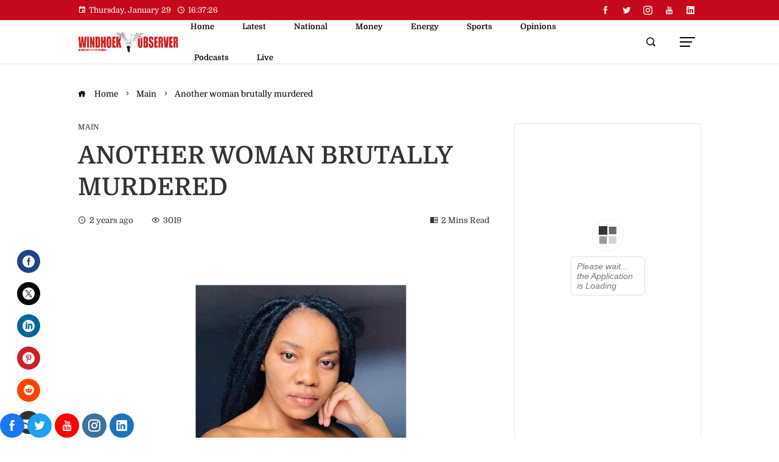

--- FILE ---
content_type: text/css
request_url: https://www.observer24.com.na/wp-content/plugins/smart-blocks/inc/assets/css/sb-style.css?ver=2.7
body_size: 9669
content:
.wp-block-smart-blocks,
.wp-block-smart-blocks *,
.wp-block-smart-blocks-columns,
.wp-block-smart-blocks-columns *,
.wp-block-smart-blocks-container,
.wp-block-smart-blocks-container * {
    box-sizing: border-box;
}

.sb-clearfix:before,
.sb-clearfix:after {
    content: "";
    display: table;
}

.sb-clearfix:after {
    clear: both;
}

.sb-align-left {
    text-align: left;
}

.sb-align-center {
    text-align: center;
}

.sb-align-right {
    text-align: right;
}

.editor-styles-wrapper .is-root-container.is-layout-flow > * {
    margin-block-start: 0;
}

/* Columns */
.wp-block-smart-blocks-columns {
    position: relative;
    align-items: var(--sb-columns-align-lg);
    background-attachment: var(--sb-columns-bg-img-attachment);
    background-color: var(--sb-columns-bg-color, transparent);
    background-image: var(--sb-columns-bg-img-url);
    background-position: var(--sb-columns-bg-img-position);
    background-repeat: var(--sb-columns-bg-img-repeat);
    background-size: var(--sb-columns-bg-img-size);
    border-bottom-width: var(--sb-columns-border-normal-width-bottom, 0);
    border-color: var(--sb-columns-border-normal-color, transparent);
    border-left-width: var(--sb-columns-border-normal-width-left, 0);
    border-radius: var(--sb-columns-border-normal-radius-top, 0) var(--sb-columns-border-normal-radius-right, 0) var(--sb-columns-border-normal-radius-bottom, 0) var(--sb-columns-border-normal-radius-left, 0);
    border-right-width: var(--sb-columns-border-normal-width-right, 0);
    border-style: var(--sb-columns-border-normal, solid);
    border-top-width: var(--sb-columns-border-normal-width-top, 0);
    box-shadow: var(--sb-columns-border-normal-box-shadow-inset, ) var(--sb-columns-border-normal-box-shadow-horizontal, 0) var(--sb-columns-border-normal-box-shadow-vertical, 0) var(--sb-columns-border-normal-box-shadow-blur, 0) var(--sb-columns-border-normal-box-shadow-spread, 0) var(--sb-columns-border-normal-box-shadow-color, transparent);
    display: flex;
    margin-bottom: var(--sb-columns-margin-bottom-lg, 0);
    margin-left: var(--sb-columns-margin-left-lg, 0);
    margin-right: var(--sb-columns-margin-right-lg, 0);
    margin-top: var(--sb-columns-margin-top-lg, 0);
    min-height: var(--sb-columns-height-lg);
    padding-bottom: var(--sb-columns-padding-bottom-lg, 0);
    padding-left: var(--sb-columns-padding-left-lg, 0);
    padding-right: var(--sb-columns-padding-right-lg, 0);
    padding-top: var(--sb-columns-padding-top-lg, 0);
}

.wp-block-smart-blocks-columns::before {
    content: "";
    position: absolute;
    left: 0;
    right: 0;
    top: 0;
    bottom: 0;
    background-color: var(--sb-columns-bg-overlay-color);
    opacity: 0.95;
}

.wp-block-smart-blocks-columns:hover {
    border-bottom-width: var(var(--sb-columns-border-hover-width-bottom), var(--sb-columns-border-normal-width-bottom, 0));
    border-color: var(--sb-columns-border-hover-color, var(--sb-columns-border-normal-color, transparent));
    border-left-width: var(--sb-columns-border-hover-width-left, var(--sb-columns-border-normal-width-left, 0));
    border-radius: var(--sb-columns-border-hover-radius-top, var(--sb-columns-border-normal-radius-top, 0)) var(--sb-columns-border-hover-radius-right, var(--sb-columns-border-normal-radius-right, 0)) var(--sb-columns-border-hover-radius-bottom, var(--sb-columns-border-normal-radius-bottom, 0)) var(--sb-columns-border-hover-radius-left, var(--sb-columns-border-normal-radius-left, 0));
    border-right-width: var(--sb-columns-border-hover-width-right, var(--sb-columns-border-normal-width-right, 0));
    border-style: var(--sb-columns-border-hover, var(--sb-columns-border-normal, solid));
    border-top-width: var(--sb-columns-border-hover-width-top, var(--sb-columns-border-normal-width-top, 0));
    box-shadow: var(--sb-columns-border-hover-box-shadow-inset, var(--sb-columns-border-normal-box-shadow-inset, )) var(--sb-columns-border-hover-box-shadow-horizontal, var(--sb-columns-border-normal-box-shadow-horizontal, 0)) var(--sb-columns-border-hover-box-shadow-vertical, var(--sb-columns-border-normal-box-shadow-vertical, 0)) var(--sb-columns-border-hover-box-shadow-blur, var(--sb-columns-border-normal-box-shadow-blur, 0)) var(--sb-columns-border-hover-box-shadow-spread, var(--sb-columns-border-normal-box-shadow-spread, 0)) var(--sb-columns-border-hover-box-shadow-color, var(--sb-columns-border-normal-box-shadow-color, transparent));
}

.wp-block-smart-blocks-columns.sb-has-full-width {
    max-width: var(--sb-columns-width-lg, var(--sb-columns-width, 100%));
    margin-left: auto;
    margin-right: auto;
}

.wp-block-smart-blocks-columns-wrap {
    margin-left: auto;
    margin-right: auto;
}

.wp-block-smart-blocks-columns.sb-is-frontend > .wp-block-smart-blocks-columns-wrap {
    display: flex;
    position: relative;
    align-items: var(--sb-columns-align-lg);
    gap: var(--sb-columns-gap-row-lg, 20px) var(--sb-columns-gap-column-lg, 20px);
    text-align: var(--sb-columns-horizontal-align-lg);
}

.wp-block-smart-blocks-columns.sb-has-boxed-width > .wp-block-smart-blocks-columns-wrap {
    max-width: var(--sb-columns-width-lg, var(--sb-columns-width, 1170px));
    width: 100%;
}

/* Column */
.wp-block-smart-blocks-column {
    background-attachment: var(--sb-column-bg-img-attachment);
    background-color: var(--sb-column-bg-color, transparent);
    background-image: var(--sb-column-bg-img-url);
    background-position: var(--sb-column-bg-img-position);
    background-repeat: var(--sb-column-bg-img-repeat);
    background-size: var(--sb-column-bg-img-size);
    border-bottom-width: var(--sb-column-border-normal-width-bottom, 0);
    border-color: var(--sb-column-border-normal-color, transparent);
    border-left-width: var(--sb-column-border-normal-width-left, 0);
    border-radius: var(--sb-column-border-normal-radius-top, 0) var(--sb-column-border-normal-radius-right, 0) var(--sb-column-border-normal-radius-bottom, 0) var(--sb-column-border-normal-radius-left, 0);
    border-right-width: var(--sb-column-border-normal-width-right, 0);
    border-style: var(--sb-column-border-normal, solid);
    border-top-width: var(--sb-column-border-normal-width-top, 0);
    box-shadow: var(--sb-column-border-normal-box-shadow-inset, ) var(--sb-column-border-normal-box-shadow-horizontal, 0) var(--sb-column-border-normal-box-shadow-vertical, 0) var(--sb-column-border-normal-box-shadow-blur, 0) var(--sb-column-border-normal-box-shadow-spread, 0) var(--sb-column-border-normal-box-shadow-color, transparent);
    margin-bottom: var(--sb-column-margin-bottom-lg, 0);
    margin-left: var(--sb-column-margin-left-lg, 0);
    margin-right: var(--sb-column-margin-right-lg, 0);
    margin-top: var(--sb-column-margin-top-lg, 0);
    padding-bottom: var(--sb-column-padding-bottom-lg, 0);
    padding-left: var(--sb-column-padding-left-lg, 0);
    padding-right: var(--sb-column-padding-right-lg, 0);
    padding-top: var(--sb-column-padding-top-lg, 0);
}

.wp-block-smart-blocks-column:hover {
    border-bottom-width: var(var(--sb-column-border-hover-width-bottom), var(--sb-column-border-normal-width-bottom, 0));
    border-color: var(--sb-column-border-hover-color, var(--sb-column-border-normal-color, transparent));
    border-left-width: var(--sb-column-border-hover-width-left, var(--sb-column-border-normal-width-left, 0));
    border-radius: var(--sb-column-border-hover-radius-top, var(--sb-column-border-normal-radius-top, 0)) var(--sb-column-border-hover-radius-right, var(--sb-column-border-normal-radius-right, 0)) var(--sb-column-border-hover-radius-bottom, var(--sb-column-border-normal-radius-bottom, 0)) var(--sb-column-border-hover-radius-left, var(--sb-column-border-normal-radius-left, 0));
    border-right-width: var(--sb-column-border-hover-width-right, var(--sb-column-border-normal-width-right, 0));
    border-style: var(--sb-column-border-hover, var(--sb-column-border-normal, solid));
    border-top-width: var(--sb-column-border-hover-width-top, var(--sb-column-border-normal-width-top, 0));
    box-shadow: var(--sb-column-border-hover-box-shadow-inset, var(--sb-column-border-normal-box-shadow-inset, )) var(--sb-column-border-hover-box-shadow-horizontal, var(--sb-column-border-normal-box-shadow-horizontal, 0)) var(--sb-column-border-hover-box-shadow-vertical, var(--sb-column-border-normal-box-shadow-vertical, 0)) var(--sb-column-border-hover-box-shadow-blur, var(--sb-column-border-normal-box-shadow-blur, 0)) var(--sb-column-border-hover-box-shadow-spread, var(--sb-column-border-normal-box-shadow-spread, 0)) var(--sb-column-border-hover-box-shadow-color, var(--sb-column-border-normal-box-shadow-color, transparent));
}

.wp-block-smart-blocks-columns.sb-is-frontend .wp-block-smart-blocks-column {
    display: flex;
    flex-direction: column;
    align-self: var(--sb-column-align-self-lg);
    row-gap: var(--sb-column-gap-column-lg);
    max-width: 100%;
}

.wp-block-smart-blocks-columns.sb-has-1-columns > .wp-block-smart-blocks-columns-wrap > .wp-block-smart-blocks-column {
    flex: 1 1 var(--sb-column-width);
    max-width: var(--sb-column-width);
}

.wp-block-smart-blocks-columns.sb-has-2-columns > .wp-block-smart-blocks-columns-wrap > .wp-block-smart-blocks-column {
    flex: 1 1 calc(var(--sb-column-width) - var(--sb-columns-gap-column-lg) * 1/2);
    max-width: calc(var(--sb-column-width) - var(--sb-columns-gap-column-lg) * 1/2);
}

.wp-block-smart-blocks-columns.sb-has-3-columns > .wp-block-smart-blocks-columns-wrap > .wp-block-smart-blocks-column {
    flex: 1 1 calc(var(--sb-column-width) - var(--sb-columns-gap-column-lg) * 2/3);
    max-width: calc(var(--sb-column-width) - var(--sb-columns-gap-column-lg) * 2/3);
}

.wp-block-smart-blocks-columns.sb-has-4-columns > .wp-block-smart-blocks-columns-wrap > .wp-block-smart-blocks-column {
    flex: 1 1 calc(var(--sb-column-width) - var(--sb-columns-gap-column-lg) * 3/4);
    max-width: calc(var(--sb-column-width) - var(--sb-columns-gap-column-lg) * 3/4);
}

.wp-block-smart-blocks-columns.sb-has-5-columns > .wp-block-smart-blocks-columns-wrap > .wp-block-smart-blocks-column {
    flex: 1 1 calc(var(--sb-column-width) - var(--sb-columns-gap-column-lg) * 4/5);
    max-width: calc(var(--sb-column-width) - var(--sb-columns-gap-column-lg) * 4/5);
}

.wp-block-smart-blocks-columns.sb-has-6-columns > .wp-block-smart-blocks-columns-wrap > .wp-block-smart-blocks-column {
    flex: 1 1 calc(var(--sb-column-width) - var(--sb-columns-gap-column-lg) * 5/6);
    max-width: calc(var(--sb-column-width) - var(--sb-columns-gap-column-lg) * 5/6);
}

/* Container */
.sb-sticky-container {
    position: sticky;
    top: var(--sb-container-sticky-offset);
}

.wp-block-smart-blocks-container {
    background-attachment: var(--sb-container-bg-img-attachment);
    background-color: var(--sb-container-bg-color, transparent);
    background-image: var(--sb-container-bg-img-url);
    background-position: var(--sb-container-bg-img-position);
    background-repeat: var(--sb-container-bg-img-repeat);
    background-size: var(--sb-container-bg-img-size);
    border-bottom-width: var(--sb-container-border-normal-width-bottom, 0);
    border-color: var(--sb-container-border-normal-color, transparent);
    border-left-width: var(--sb-container-border-normal-width-left, 0);
    border-radius: var(--sb-container-border-normal-radius-top, 0) var(--sb-container-border-normal-radius-right, 0) var(--sb-container-border-normal-radius-bottom, 0) var(--sb-container-border-normal-radius-left, 0);
    border-right-width: var(--sb-container-border-normal-width-right, 0);
    border-style: var(--sb-container-border-normal, solid);
    border-top-width: var(--sb-container-border-normal-width-top, 0);
    box-shadow: var(--sb-container-border-normal-box-shadow-inset, ) var(--sb-container-border-normal-box-shadow-horizontal, 0) var(--sb-container-border-normal-box-shadow-vertical, 0) var(--sb-container-border-normal-box-shadow-blur, 0) var(--sb-container-border-normal-box-shadow-spread, 0) var(--sb-container-border-normal-box-shadow-color, transparent);
    margin-bottom: var(--sb-container-margin-bottom-lg, 0);
    margin-left: var(--sb-container-margin-left-lg, 0);
    margin-right: var(--sb-container-margin-right-lg, 0);
    margin-top: var(--sb-container-margin-top-lg, 0);
    padding-bottom: var(--sb-container-padding-bottom-lg, 0);
    padding-left: var(--sb-container-padding-left-lg, 0);
    padding-right: var(--sb-container-padding-right-lg, 0);
    padding-top: var(--sb-container-padding-top-lg, 0);
    width: var(--sb-container-width-lg, 100%);
    max-width: 100%;
    display: block;
}

.wp-block-smart-blocks-container:hover {
    border-bottom-width: var(var(--sb-container-border-hover-width-bottom), var(--sb-container-border-normal-width-bottom, 0));
    border-color: var(--sb-container-border-hover-color, var(--sb-container-border-normal-color, transparent));
    border-left-width: var(--sb-container-border-hover-width-left, var(--sb-container-border-normal-width-left, 0));
    border-radius: var(--sb-container-border-hover-radius-top, var(--sb-container-border-normal-radius-top, 0)) var(--sb-container-border-hover-radius-right, var(--sb-container-border-normal-radius-right, 0)) var(--sb-container-border-hover-radius-bottom, var(--sb-container-border-normal-radius-bottom, 0)) var(--sb-container-border-hover-radius-left, var(--sb-container-border-normal-radius-left, 0));
    border-right-width: var(--sb-container-border-hover-width-right, var(--sb-container-border-normal-width-right, 0));
    border-style: var(--sb-container-border-hover, var(--sb-container-border-normal, solid));
    border-top-width: var(--sb-container-border-hover-width-top, var(--sb-container-border-normal-width-top, 0));
    box-shadow: var(--sb-container-border-hover-box-shadow-inset, var(--sb-container-border-normal-box-shadow-inset, )) var(--sb-container-border-hover-box-shadow-horizontal, var(--sb-container-border-normal-box-shadow-horizontal, 0)) var(--sb-container-border-hover-box-shadow-vertical, var(--sb-container-border-normal-box-shadow-vertical, 0)) var(--sb-container-border-hover-box-shadow-blur, var(--sb-container-border-normal-box-shadow-blur, 0)) var(--sb-container-border-hover-box-shadow-spread, var(--sb-container-border-normal-box-shadow-spread, 0)) var(--sb-container-border-hover-box-shadow-color, var(--sb-container-border-normal-box-shadow-color, transparent));
}

.wp-block-smart-blocks-container.sb-is-frontend .wp-block-smart-blocks-container-content {
    display: var(--sb-container-flexible-display);
    flex-direction: var(--sb-container-flex-direction-lg);
    justify-content: var(--sb-container-flex-justify-content-lg);
    justify-items: var(--sb-container-flex-justify-items-lg);
    align-items: var(--sb-container-flex-align-items-lg);
    gap: var(--sb-container-gap-row-lg) var(--sb-container-gap-column-lg);
    flex-wrap: var(--sb-container-flex-wrap-lg);
    grid-template-columns: repeat(var(--sb-container-grid-columns-lg), minmax(0, 1fr));
}

@media screen and (min-width:1025px) {
    .hide-in-desktop {
        display: none;
    }
}

@media screen and (min-width:768px) and (max-width:1024px) {
    .wp-block-smart-blocks-columns.sb-has-tablet-collapsedRows-layout > .wp-block-smart-blocks-columns-wrap {
        flex-direction: column;
    }

    .wp-block-smart-blocks-columns.sb-has-tablet-collapsedRows-layout.sb-has-reverse-columns-tablet > .wp-block-smart-blocks-columns-wrap {
        flex-direction: column-reverse;
    }

    .wp-block-smart-blocks-columns.sb-has-tablet-twoColumnGrid-layout > .wp-block-smart-blocks-columns-wrap {
        display: flex;
        flex-wrap: wrap;
    }

    .wp-block-smart-blocks-columns.sb-has-tablet-threeColumnGrid-layout > .wp-block-smart-blocks-columns-wrap {
        display: flex;
        flex-wrap: wrap;
    }

    .wp-block-smart-blocks-columns.sb-has-tablet-collapsedRows-layout > .wp-block-smart-blocks-columns-wrap > .wp-block-smart-blocks-column {
        flex: 1 1 100%;
        max-width: 100%;
    }

    .wp-block-smart-blocks-columns.sb-has-tablet-twoColumnGrid-layout > .wp-block-smart-blocks-columns-wrap > .wp-block-smart-blocks-column {
        flex: 1 1 calc(50% - var(--sb-columns-gap-column-lg) * 1/2);
        max-width: calc(50% - var(--sb-columns-gap-column-lg) * 1/2);
    }

    .wp-block-smart-blocks-columns.sb-has-tablet-threeColumnGrid-layout > .wp-block-smart-blocks-columns-wrap > .wp-block-smart-blocks-column {
        flex: 1 1 calc(33.33% - var(--sb-columns-gap-column-lg) * 2/3);
        max-width: calc(33.33% - var(--sb-columns-gap-column-lg) * 2/3);
    }

    .wp-block-smart-blocks-columns.sb-has-tablet-collapsedRows-layout > .wp-block-smart-blocks-columns-wrap > .wp-block-smart-blocks-column > .sb-sticky-container {
        position: static !important;
    }

    .hide-in-tablet {
        display: none;
    }

    /* Columns */
    .wp-block-smart-blocks-columns {
        align-items: var(--sb-columns-align-md);
        margin-bottom: var(--sb-columns-margin-bottom-md);
        margin-left: var(--sb-columns-margin-left-md);
        margin-right: var(--sb-columns-margin-right-md);
        margin-top: var(--sb-columns-margin-top-md);
        min-height: var(--sb-columns-height-md);
        padding-bottom: var(--sb-columns-padding-bottom-md);
        padding-left: var(--sb-columns-padding-left-md);
        padding-right: var(--sb-columns-padding-right-md);
        padding-top: var(--sb-columns-padding-top-md);
    }

    .wp-block-smart-blocks-columns.sb-has-full-width {
        max-width: var(--sb-columns-width-md);
    }

    .wp-block-smart-blocks-columns.sb-has-boxed-width > .wp-block-smart-blocks-columns-wrap {
        max-width: var(--sb-columns-width-md);
    }

    .wp-block-smart-blocks-columns > .wp-block-smart-blocks-columns-wrap {
        align-items: var(--sb-columns-align-md);
        gap: var(--sb-columns-gap-row-md) var(--sb-columns-gap-column-md);
        text-align: var(--sb-columns-horizontal-align-md);
    }

    /* Column */
    .wp-block-smart-blocks-column {
        margin-bottom: var(--sb-column-margin-bottom-md);
        margin-left: var(--sb-column-margin-left-md);
        margin-right: var(--sb-column-margin-right-md);
        margin-top: var(--sb-column-margin-top-md);
        padding-bottom: var(--sb-column-padding-bottom-md);
        padding-left: var(--sb-column-padding-left-md);
        padding-right: var(--sb-column-padding-right-md);
        padding-top: var(--sb-column-padding-top-md);
        align-self: var(--sb-column-align-self-md);
        row-gap: var(--sb-column-gap-column-md);
    }

    /* Container */
    .wp-block-smart-blocks-container.sb-is-frontend {
        flex-direction: var(--sb-container-flex-direction-md);
        justify-content: var(--sb-container-flex-justify-content-md);
        justify-items: var(--sb-container-flex-justify-items-md);
        align-items: var(--sb-container-flex-align-items-md);
        gap: var(--sb-container-gap-row-md) var(--sb-container-gap-column-md);
        flex-wrap: var(--sb-container-flex-wrap-md);
        grid-template-columns: repeat(var(--sb-container-grid-columns-md), 1fr);
    }

    .wp-block-smart-blocks-container {
        margin-bottom: var(--sb-container-margin-bottom-md);
        margin-left: var(--sb-container-margin-left-md);
        margin-right: var(--sb-container-margin-right-md);
        margin-top: var(--sb-container-margin-top-md);
        padding-bottom: var(--sb-container-padding-bottom-md);
        padding-left: var(--sb-container-padding-left-md);
        padding-right: var(--sb-container-padding-right-md);
        padding-top: var(--sb-container-padding-top-md);
        width: var(--sb-container-width-md);
        max-width: 100%;
    }
}

@media screen and (max-width:767px) {
    .wp-block-smart-blocks-columns.sb-has-mobile-collapsedRows-layout > .wp-block-smart-blocks-columns-wrap {
        flex-direction: column;
    }

    .wp-block-smart-blocks-columns.sb-has-mobile-collapsedRows-layout.sb-has-reverse-columns-mobile > .wp-block-smart-blocks-columns-wrap {
        flex-direction: column-reverse;
    }

    .wp-block-smart-blocks-columns.sb-has-mobile-twoColumnGrid-layout > .wp-block-smart-blocks-columns-wrap {
        display: flex;
        flex-wrap: wrap;
    }

    .wp-block-smart-blocks-columns.sb-has-mobile-threeColumnGrid-layout > .wp-block-smart-blocks-columns-wrap {
        display: flex;
        flex-wrap: wrap;
    }

    .wp-block-smart-blocks-columns.sb-has-mobile-collapsedRows-layout > .wp-block-smart-blocks-columns-wrap > .wp-block-smart-blocks-column {
        flex: 1 1 100%;
        max-width: 100%;
    }

    .wp-block-smart-blocks-columns.sb-has-mobile-twoColumnGrid-layout > .wp-block-smart-blocks-columns-wrap > .wp-block-smart-blocks-column {
        flex: 1 1 calc(50% - var(--sb-columns-gap-column-lg) * 1/2);
        max-width: calc(50% - var(--sb-columns-gap-column-lg) * 1/2);
    }

    .wp-block-smart-blocks-columns.sb-has-mobile-threeColumnGrid-layout > .wp-block-smart-blocks-columns-wrap > .wp-block-smart-blocks-column {
        flex: 1 1 calc(33.33% - var(--sb-columns-gap-column-lg) * 2/3);
        max-width: calc(33.33% - var(--sb-columns-gap-column-lg) * 2/3);
    }

    .wp-block-smart-blocks-columns.sb-has-mobile-collapsedRows-layout > .wp-block-smart-blocks-columns-wrap > .wp-block-smart-blocks-column > .sb-sticky-container {
        position: static !important;
    }

    .hide-in-mobile {
        display: none;
    }

    /* Columns */
    .wp-block-smart-blocks-columns > .wp-block-smart-blocks-columns-wrap {
        align-items: var(--sb-columns-align-sm);
        gap: var(--sb-columns-gap-row-sm) var(--sb-columns-gap-column-sm);
        text-align: var(--sb-columns-horizontal-align-sm);
    }

    .wp-block-smart-blocks-columns {
        align-items: var(--sb-columns-align-sm);
        margin-bottom: var(--sb-columns-margin-bottom-sm);
        margin-left: var(--sb-columns-margin-left-sm);
        margin-right: var(--sb-columns-margin-right-sm);
        margin-top: var(--sb-columns-margin-top-sm);
        min-height: var(--sb-columns-height-sm);
        padding-bottom: var(--sb-columns-padding-bottom-sm);
        padding-left: var(--sb-columns-padding-left-sm);
        padding-right: var(--sb-columns-padding-right-sm);
        padding-top: var(--sb-columns-padding-top-sm);
    }

    .wp-block-smart-blocks-columns.sb-has-full-width {
        max-width: var(--sb-columns-width-sm);
    }

    .wp-block-smart-blocks-columns.sb-has-boxed-width > .wp-block-smart-blocks-columns-wrap {
        max-width: var(--sb-columns-width-sm);
    }

    /* Column */
    .wp-block-smart-blocks-column {
        margin-bottom: var(--sb-column-margin-bottom-sm);
        margin-left: var(--sb-column-margin-left-sm);
        margin-right: var(--sb-column-margin-right-sm);
        margin-top: var(--sb-column-margin-top-sm);
        padding-bottom: var(--sb-column-padding-bottom-sm);
        padding-left: var(--sb-column-padding-left-sm);
        padding-right: var(--sb-column-padding-right-sm);
        padding-top: var(--sb-column-padding-top-sm);
        align-self: var(--sb-column-align-self-sm);
        row-gap: var(--sb-column-gap-column-sm);
    }

    /* Container */
    .wp-block-smart-blocks-container.sb-is-frontend {
        flex-direction: var(--sb-container-flex-direction-sm);
        justify-content: var(--sb-container-flex-justify-content-sm);
        justify-items: var(--sb-container-flex-justify-items-sm);
        align-items: var(--sb-container-flex-align-items-sm);
        gap: var(--sb-container-gap-row-sm) var(--sb-container-gap-column-sm);
        flex-wrap: var(--sb-container-flex-wrap-sm);
        grid-template-columns: repeat(var(--sb-container-grid-columns-sm), 1fr);
    }

    .wp-block-smart-blocks-container {
        margin-bottom: var(--sb-container-margin-bottom-sm);
        margin-left: var(--sb-container-margin-left-sm);
        margin-right: var(--sb-container-margin-right-sm);
        margin-top: var(--sb-container-margin-top-sm);
        padding-bottom: var(--sb-container-padding-bottom-sm);
        padding-left: var(--sb-container-padding-left-sm);
        padding-right: var(--sb-container-padding-right-sm);
        padding-top: var(--sb-container-padding-top-sm);
        width: var(--sb-container-width-sm);
        max-width: 100%;
    }
}

/* Block Title */

.wp-block-smart-blocks .sb-block-title {
    color: var(--sb-header-color, #000);
    font-size: var(--sb-header-typo-fs-lg, 20px);
    letter-spacing: var(--sb-header-typo-ls-lg, 0);
    line-height: var(--sb-header-typo-lh-lg, 1.3);
    margin-bottom: 30px;
}

.wp-block-smart-blocks .sb-ff.sb-block-title {
    font-family: var(--sb-header-typo-family);
}

.wp-block-smart-blocks .sb-fw.sb-block-title {
    font-style: var(--sb-header-typo-style, normal);
    font-weight: var(--sb-header-typo-weight, 700);
}

.wp-block-smart-blocks .sb-tt.sb-block-title {
    text-transform: var(--sb-header-typo-tt, capitalize);
}

.wp-block-smart-blocks .sb-td.sb-block-title {
    text-decoration: var(--sb-header-typo-td, none);
}

.wp-block-smart-blocks .sb-block-title a,
.wp-block-smart-blocks .sb-block-title span {
    color: inherit;
}

.wp-block-smart-blocks .sb-title-style2.sb-block-title {
    border-bottom: 3px solid var(--sb-header-long-border-color, #EEE);
}

.wp-block-smart-blocks .sb-title-style2.sb-block-title span {
    display: inline-block;
    padding-bottom: 10px;
    position: relative;
}

.wp-block-smart-blocks .sb-title-style2.sb-block-title span:before {
    background: var(--sb-header-short-border-color, #000);
    content: "";
    height: 3px;
    left: 0;
    position: absolute;
    top: 100%;
    width: 100%;
}

.wp-block-smart-blocks .sb-title-style3.sb-block-title {
    border-left: 10px solid var(--sb-header-short-border-color, #000);
    display: flex;
    font-weight: bold;
    line-height: 1;
    position: relative;
}

.wp-block-smart-blocks .sb-title-style3.sb-block-title span {
    display: inline-block;
    padding: 0 20px 0 15px;
}

.wp-block-smart-blocks .sb-title-style3.sb-block-title:after {
    background: var(--sb-header-long-border-color, #EEE);
    content: "";
    flex-grow: 1;
}

.wp-block-smart-blocks .sb-title-style4.sb-block-title {
    align-items: center;
    display: flex;
}

.wp-block-smart-blocks .sb-title-style4.sb-block-title:after {
    background: var(--sb-header-long-border-color, #EEE);
    content: "";
    flex-grow: 1;
    height: 3px;
    margin-left: 15px;
}


/* Excerpt */

.sb-excerpt {
    color: var(--sb-excerpt-color, inherit);
    font-family: var(--sb-excerpt-typo-family);
    font-size: var(--sb-excerpt-typo-fs-lg, 1em);
    font-style: var(--sb-excerpt-typo-style, normal);
    font-weight: var(--sb-excerpt-typo-weight, 400);
    letter-spacing: var(--sb-excerpt-typo-ls-lg, 0);
    line-height: var(--sb-excerpt-typo-lh-lg, 1.6);
    text-decoration: var(--sb-excerpt-typo-td, none);
    text-transform: var(--sb-excerpt-typo-tt, none);
}


/* Post Meta */

.sb-post-meta {
    font-size: 12px;
    opacity: 0.8;
}

.sb-post-meta > span {
    color: var(--sb-post-metas-color, inherit);
    font-family: var(--sb-post-metas-typo-family);
    font-size: var(--sb-post-metas-typo-fs-lg, 12px);
    font-style: var(--sb-post-metas-typo-style, normal);
    font-weight: var(--sb-post-metas-typo-weight, 400);
    letter-spacing: var(--sb-post-metas-typo-ls-lg, 0);
    line-height: var(--sb-post-metas-typo-lh-lg, 1.3);
    margin-right: 20px;
    text-decoration: var(--sb-post-metas-typo-td, none);
    text-transform: var(--sb-post-metas-typo-tt, none);
}

.sb-post-meta > span:last-child {
    margin-right: 0;
}

.sb-post-meta i {
    font-size: 0.88em;
    font-weight: bold;
    margin-right: 5px;
}


/* Post Categories in Thumbnail */

.sb-post-thumb .post-categories {
    bottom: 10px;
    display: flex;
    flex-wrap: wrap;
    font-size: 0;
    left: 15px;
    margin: 0;
    padding: 0;
    position: absolute;
    z-index: 1;
}

.post-categories li {
    display: inline-block;
}

.post-categories li a {
    background: var(--sb-category-background-color, #0E0E0E);
    color: var(--sb-category-text-color, #F0F0F0);
    display: block;
    font-family: var(--sb-category-typo-family);
    font-size: var(--sb-category-typo-fs-lg, 10px);
    font-style: var(--sb-category-typo-style, normal);
    font-weight: var(--sb-category-typo-weight, 400);
    letter-spacing: var(--sb-category-typo-ls-lg, 0);
    line-height: var(--sb-category-typo-lh-lg, 1.2);
    margin-bottom: 5px;
    margin-right: 5px;
    padding: 4px 6px;
    text-decoration: var(--sb-category-typo-td, none);
    text-transform: var(--sb-category-typo-tt, uppercase);
}

.post-categories li a:hover {
    background: var(--sb-category-background-hover-color, #0078af) !important;
    color: var(--sb-category-text-hover-color, #FFFFFF) !important;
}


/* Post Categories in excerpt */

.sb-post-content .post-categories {
    font-size: 0;
    margin: 0 0 5px;
    padding: 0;
}


/* Post Categories Tile */

.sb-tile-block .post-categories {
    bottom: auto;
    left: 25px;
    top: 25px;
}


/* Title Font Size */

.sb-post-content h3.sb-post-title {
    clear: none;
    color: var(--sb-title-color, #000);
}

.sb-post-content h3.sb-post-title:hover {
    color: var(--sb-title-hover-color, var(--sb-title-color, #000));
}

.sb-post-content h3.sb-post-title a {
    color: inherit;
}

h3.sb-large-title {
    font-size: 1.5em;
}

h3.sb-big-title {
    font-size: 1.3em;
}


/* Post Items */

.sb-post-item {
    margin-bottom: 30px;
}

.sb-post-item:last-child {
    margin-bottom: 0;
}


/* Thumb */

.sb-thumb-container {
    background: #f7f7f7;
    background-position: center;
    background-size: cover;
    overflow: hidden;
    padding-bottom: 70%;
    position: relative;
}

.sb-post-thumb .sb-thumb-container img {
    bottom: 0;
    height: 100%;
    left: 0;
    max-width: none;
    object-fit: cover;
    object-position: center;
    position: absolute;
    width: 100%;
}

.sb-post-thumb,
.sb-post-graident-title {
    border-radius: var(--sb-image-border-radius, 0);
    overflow: hidden;
    position: relative;
}

.sb-post-thumb img {
    transform: scale(1);
    transition: all 0.3s ease;
}

.sb-post-thumb:hover img {
    transform: scale(1.2);
}

.sb-post-title {
    margin-bottom: 10px;
}

.sb-post-meta {
    margin-bottom: 10px;
}

.sb-post-title:last-child,
.sb-post-meta:last-child,
.sb-excerpt:last-child {
    margin-bottom: 0;
}


/* Gradient Title */

.sb-post-content.sb-gradient-overlay {
    background: -moz-linear-gradient(top, rgba(0, 0, 0, 0) 20%, rgba(0, 0, 0, .9) 100%);
    background: -webkit-gradient(linear, left top, left bottom, color-stop(20%, rgba(0, 0, 0, 0)), color-stop(100%, rgba(0, 0, 0, .9)));
    background: -webkit-linear-gradient(top, rgba(0, 0, 0, 0) 20%, rgba(0, 0, 0, .9) 100%);
    background: -o-linear-gradient(top, rgba(0, 0, 0, 0) 20%, rgba(0, 0, 0, .9) 100%);
    background: -ms-linear-gradient(top, rgba(0, 0, 0, 0) 20%, rgba(0, 0, 0, .9) 100%);
    background: linear-gradient(to bottom, rgba(0, 0, 0, 0) 20%, rgba(0, 0, 0, .9) 100%);
    bottom: 0;
    color: #fff;
    filter: progid:DXImageTransform.Microsoft.gradient(startColorstr='#00000000', endColorstr='#b3000000', GradientType=0);
    left: 0;
    padding: 15px;
    position: absolute;
    right: 0
}

.sb-post-content.sb-gradient-overlay h3.sb-post-title,
.sb-post-content.sb-gradient-overlay .sb-post-meta span {
    color: #fff
}


/* Dynamic Fonts */

.sb-news-module-one .sb-post-item:nth-child(1) .sb-post-title,
.sb-news-module-two .col1 .sb-post-title,
.sb-news-module-three .col1 .sb-post-title,
.sb-news-module-five .sb-big-block .sb-post-title,
.sb-news-module-seven .sb-big-block .sb-post-title,
.sb-news-module-eight .sb-big-block .sb-post-title,
.sb-news-module-nine .sb-big-post-item .sb-post-title,
.sb-tile-block.style1 .sb-left-col .sb-post-title,
.sb-tile-block.style2 .sb-left-col .sb-post-title {
    font-size: var(--sb-featured-title-typo-fs-lg, 1.5em);
    letter-spacing: var(--sb-featured-title-typo-ls-lg, 0);
    line-height: var(--sb-featured-title-typo-lh-lg, 1.3);
    margin-bottom: var(--sb-featured-title-margin-bottom-lg, 10px);
    margin-left: var(--sb-featured-title-margin-left-lg, 0);
    margin-right: var(--sb-featured-title-margin-right-lg, 0);
    margin-top: var(--sb-featured-title-margin-top-lg, 0);
}

.sb-news-module-one .sb-post-item:nth-child(1) .sb-ff.sb-post-title,
.sb-news-module-two .col1 .sb-ff.sb-post-title,
.sb-news-module-three .col1 .sb-ff.sb-post-title,
.sb-news-module-five .sb-big-block .sb-ff.sb-post-title,
.sb-news-module-seven .sb-big-block .sb-ff.sb-post-title,
.sb-news-module-eight .sb-big-block .sb-ff.sb-post-title,
.sb-news-module-nine .sb-big-post-item .sb-ff.sb-post-title,
.sb-tile-block.style1 .sb-left-col .sb-ff.sb-post-title,
.sb-tile-block.style2 .sb-left-col .sb-ff.sb-post-title {
    font-family: var(--sb-featured-title-typo-family);
}

.sb-news-module-one .sb-post-item:nth-child(1) .sb-fw.sb-post-title,
.sb-news-module-two .col1 .sb-fw.sb-post-title,
.sb-news-module-three .col1 .sb-fw.sb-post-title,
.sb-news-module-five .sb-big-block .sb-fw.sb-post-title,
.sb-news-module-seven .sb-big-block .sb-fw.sb-post-title,
.sb-news-module-eight .sb-big-block .sb-fw.sb-post-title,
.sb-news-module-nine .sb-big-post-item .sb-fw.sb-post-title,
.sb-tile-block.style1 .sb-left-col .sb-fw.sb-post-title,
.sb-tile-block.style2 .sb-left-col .sb-fw.sb-post-title {
    font-style: var(--sb-featured-title-typo-style, normal);
    font-weight: var(--sb-featured-title-typo-weight, 400);
}

.sb-news-module-one .sb-post-item:nth-child(1) .sb-tt.sb-post-title,
.sb-news-module-two .col1 .sb-tt.sb-post-title,
.sb-news-module-three .col1 .sb-tt.sb-post-title,
.sb-news-module-five .sb-big-block .sb-tt.sb-post-title,
.sb-news-module-seven .sb-big-block .sb-tt.sb-post-title,
.sb-news-module-eight .sb-big-block .sb-tt.sb-post-title,
.sb-news-module-nine .sb-big-post-item .sb-tt.sb-post-title,
.sb-tile-block.style1 .sb-left-col .sb-tt.sb-post-title,
.sb-tile-block.style2 .sb-left-col .sb-tt.sb-post-title {
    text-transform: var(--sb-featured-title-typo-tt, none);
}

.sb-news-module-one .sb-post-item:nth-child(1) .sb-td.sb-post-title,
.sb-news-module-two .col1 .sb-td.sb-post-title,
.sb-news-module-three .col1 .sb-td.sb-post-title,
.sb-news-module-five .sb-big-block .sb-td.sb-post-title,
.sb-news-module-seven .sb-big-block .sb-td.sb-post-title,
.sb-news-module-eight .sb-big-block .sb-td.sb-post-title,
.sb-news-module-nine .sb-big-post-item .sb-td.sb-post-title,
.sb-tile-block.style1 .sb-left-col .sb-td.sb-post-title,
.sb-tile-block.style2 .sb-left-col .sb-td.sb-post-title {
    text-decoration: var(--sb-featured-title-typo-td, none);
}

.sb-news-module-one .sb-post-item:nth-child(2) .sb-post-title,
.sb-news-module-one .sb-post-item:nth-child(3) .sb-post-title,
.sb-news-module-two .col2 .sb-post-title,
.sb-news-module-two .col3 .sb-post-title,
.sb-news-module-three .col2 .sb-post-title,
.sb-news-module-eight .sb-small-block .sb-post-title,
.sb-tile-block.style1 .sb-right-col .sb-post-title,
.sb-tile-block.style2 .sb-right-col .sb-post-title {
    font-size: var(--sb-side-post-title-typo-fs-lg, 1.1em);
    letter-spacing: var(--sb-side-post-title-typo-ls-lg, 0);
    line-height: var(--sb-side-post-title-typo-lh-lg, 1.3);
    margin-bottom: var(--sb-side-post-title-margin-bottom-lg, 10px);
    margin-left: var(--sb-side-post-title-margin-left-lg, 0);
    margin-right: var(--sb-side-post-title-margin-right-lg, 0);
    margin-top: var(--sb-side-post-title-margin-top-lg, 0);
}

.sb-news-module-one .sb-post-item:nth-child(2) .sb-ff.sb-post-title,
.sb-news-module-one .sb-post-item:nth-child(3) .sb-ff.sb-post-title,
.sb-news-module-two .col2 .sb-ff.sb-post-title,
.sb-news-module-two .col3 .sb-ff.sb-post-title,
.sb-news-module-three .col2 .sb-ff.sb-post-title,
.sb-news-module-eight .sb-small-block .sb-ff.sb-post-title,
.sb-tile-block.style1 .sb-right-col .sb-ff.sb-post-title,
.sb-tile-block.style2 .sb-right-col .sb-ff.sb-post-title {
    font-family: var(--sb-side-post-title-typo-family);
}

.sb-news-module-one .sb-post-item:nth-child(2) .sb-fw.sb-post-title,
.sb-news-module-one .sb-post-item:nth-child(3) .sb-fw.sb-post-title,
.sb-news-module-two .col2 .sb-fw.sb-post-title,
.sb-news-module-two .col3 .sb-fw.sb-post-title,
.sb-news-module-three .col2 .sb-fw.sb-post-title,
.sb-news-module-eight .sb-small-block .sb-fw.sb-post-title,
.sb-tile-block.style1 .sb-right-col .sb-fw.sb-post-title,
.sb-tile-block.style2 .sb-right-col .sb-fw.sb-post-title {
    font-style: var(--sb-side-post-title-typo-style, normal);
    font-weight: var(--sb-side-post-title-typo-weight, 400);
}

.sb-news-module-one .sb-post-item:nth-child(2) .sb-tt.sb-post-title,
.sb-news-module-one .sb-post-item:nth-child(3) .sb-tt.sb-post-title,
.sb-news-module-two .col2 .sb-tt.sb-post-title,
.sb-news-module-two .col3 .sb-tt.sb-post-title,
.sb-news-module-three .col2 .sb-tt.sb-post-title,
.sb-news-module-eight .sb-small-block .sb-tt.sb-post-title,
.sb-tile-block.style1 .sb-right-col .sb-tt.sb-post-title,
.sb-tile-block.style2 .sb-right-col .sb-tt.sb-post-title {
    text-transform: var(--sb-side-post-title-typo-tt, none);
}

.sb-news-module-one .sb-post-item:nth-child(2) .sb-td.sb-post-title,
.sb-news-module-one .sb-post-item:nth-child(3) .sb-td.sb-post-title,
.sb-news-module-two .col2 .sb-td.sb-post-title,
.sb-news-module-two .col3 .sb-td.sb-post-title,
.sb-news-module-three .col2 .sb-td.sb-post-title,
.sb-news-module-eight .sb-small-block .sb-td.sb-post-title,
.sb-tile-block.style1 .sb-right-col .sb-td.sb-post-title,
.sb-tile-block.style2 .sb-right-col .sb-td.sb-post-title {
    text-decoration: var(--sb-side-post-title-typo-td, none);
}

.sb-news-module-four .sb-post-item:nth-child(1) .sb-post-title,
.sb-news-module-four .sb-post-item:nth-child(2) .sb-post-title,
.sb-news-module-six .sb-big-block .sb-post-title {
    font-size: var(--sb-top-post-title-typo-fs-lg, 1.5em);
    letter-spacing: var(--sb-top-post-title-typo-ls-lg, 0);
    line-height: var(--sb-top-post-title-typo-lh-lg, 1.3);
    margin-bottom: var(--sb-top-post-title-margin-bottom-lg, 10px);
    margin-left: var(--sb-top-post-title-margin-left-lg, 0);
    margin-right: var(--sb-top-post-title-margin-right-lg, 0);
    margin-top: var(--sb-top-post-title-margin-top-lg, 0);
}

.sb-news-module-four .sb-post-item:nth-child(1) .sb-ff.sb-post-title,
.sb-news-module-four .sb-post-item:nth-child(2) .sb-ff.sb-post-title,
.sb-news-module-six .sb-big-block .sb-ff.sb-post-title {
    font-family: var(--sb-top-post-title-typo-family);
}

.sb-news-module-four .sb-post-item:nth-child(1) .sb-fw.sb-post-title,
.sb-news-module-four .sb-post-item:nth-child(2) .sb-fw.sb-post-title,
.sb-news-module-six .sb-big-block .sb-post-title {
    font-style: var(--sb-top-post-title-typo-style, normal);
    font-weight: var(--sb-top-post-title-typo-weight, 400);
}

.sb-news-module-four .sb-post-item:nth-child(1) .sb-tt.sb-post-title,
.sb-news-module-four .sb-post-item:nth-child(2) .sb-tt.sb-post-title,
.sb-news-module-six .sb-big-block .sb-tt.sb-post-title {
    text-transform: var(--sb-top-post-title-typo-tt, none);
}

.sb-news-module-four .sb-post-item:nth-child(1) .sb-td.sb-post-title,
.sb-news-module-four .sb-post-item:nth-child(2) .sb-td.sb-post-title,
.sb-news-module-six .sb-big-block .sb-td.sb-post-title {
    text-decoration: var(--sb-top-post-title-typo-td, none);
}

.sb-news-module-four .sb-post-item:nth-child(n+3) .sb-post-title,
.sb-news-module-six .sb-small-block .sb-post-title {
    font-size: var(--sb-bottom-post-title-typo-fs-lg, 1.1em);
    letter-spacing: var(--sb-bottom-post-title-typo-ls-lg, 0);
    line-height: var(--sb-bottom-post-title-typo-lh-lg, 1.3);
    margin-bottom: var(--sb-bottom-post-title-margin-bottom-lg, 10px);
    margin-left: var(--sb-bottom-post-title-margin-left-lg, 0);
    margin-right: var(--sb-bottom-post-title-margin-right-lg, 0);
    margin-top: var(--sb-bottom-post-title-margin-top-lg, 0);
}

.sb-news-module-four .sb-post-item:nth-child(n+3) .sb-ff.sb-post-title,
.sb-news-module-six .sb-small-block .sb-ff.sb-post-title {
    font-family: var(--sb-bottom-post-title-typo-family);
}

.sb-news-module-four .sb-post-item:nth-child(n+3) .sb-fw.sb-post-title,
.sb-news-module-six .sb-small-block .sb-fw.sb-post-title {
    font-style: var(--sb-bottom-post-title-typo-style, normal);
    font-weight: var(--sb-bottom-post-title-typo-weight, 400);
}

.sb-news-module-four .sb-post-item:nth-child(n+3) .sb-tt.sb-post-title,
.sb-news-module-six .sb-small-block .sb-tt.sb-post-title {
    text-transform: var(--sb-bottom-post-title-typo-tt, none);
}

.sb-news-module-four .sb-post-item:nth-child(n+3) .sb-td.sb-post-title,
.sb-news-module-six .sb-small-block .sb-td.sb-post-title {
    text-decoration: var(--sb-bottom-post-title-typo-td, none);
}

.sb-news-module-five .sb-small-block .sb-post-title,
.sb-news-module-seven .sb-small-block .sb-post-title,
.sb-news-module-nine .sb-post-item .sb-post-title,
.sb-news-module-ten .sb-post-item .sb-post-title,
.sb-news-module-eleven .sb-post-item .sb-post-title,
.sb-news-module-twelve .sb-post-item .sb-post-title,
.sb-news-module-thirteen .sb-post-item .sb-post-title,
.sb-news-module-fourteen .sb-post-item .sb-post-title,
.sb-news-module-fifteen .sb-post-item .sb-post-title,
.sb-tile-block.style3 .sb-post-title,
.sb-carousel-block .sb-post-content h3.sb-post-title,
.sb-single-post-one .sb-post-content h3.sb-post-title,
.sb-single-post-two .sb-post-content h3.sb-post-title {
    font-size: var(--sb-listing-post-title-typo-fs-lg, 1.1em);
    letter-spacing: var(--sb-listing-post-title-typo-ls-lg, 0);
    line-height: var(--sb-listing-post-title-typo-lh-lg, 1.3);
    margin-bottom: var(--sb-listing-post-title-margin-bottom-lg, 10px);
    margin-left: var(--sb-listing-post-title-margin-left-lg, 0);
    margin-right: var(--sb-listing-post-title-margin-right-lg, 0);
    margin-top: var(--sb-listing-post-title-margin-top-lg, 0);
}

.sb-news-module-five .sb-small-block .sb-ff.sb-post-title,
.sb-news-module-seven .sb-small-block .sb-ff.sb-post-title,
.sb-news-module-nine .sb-post-item .sb-ff.sb-post-title,
.sb-news-module-ten .sb-post-item .sb-ff.sb-post-title,
.sb-news-module-eleven .sb-post-item .sb-ff.sb-post-title,
.sb-news-module-twelve .sb-post-item .sb-ff.sb-post-title,
.sb-news-module-thirteen .sb-post-item .sb-ff.sb-post-title,
.sb-news-module-fourteen .sb-post-item .sb-ff.sb-post-title,
.sb-news-module-fifteen .sb-post-item .sb-ff.sb-post-title,
.sb-tile-block.style3 .sb-ff.sb-post-title,
.sb-carousel-block .sb-post-content h3.sb-ff.sb-post-title,
.sb-single-post-one .sb-post-content h3.sb-ff.sb-post-title,
.sb-single-post-two .sb-post-content h3.sb-ff.sb-post-title {
    font-family: var(--sb-listing-post-title-typo-family);
}

.sb-news-module-five .sb-small-block .sb-fw.sb-post-title,
.sb-news-module-seven .sb-small-block .sb-fw.sb-post-title,
.sb-news-module-nine .sb-post-item .sb-fw.sb-post-title,
.sb-news-module-ten .sb-post-item .sb-fw.sb-post-title,
.sb-news-module-eleven .sb-post-item .sb-fw.sb-post-title,
.sb-news-module-twelve .sb-post-item .sb-fw.sb-post-title,
.sb-news-module-thirteen .sb-post-item .sb-fw.sb-post-title,
.sb-news-module-fourteen .sb-post-item .sb-fw.sb-post-title,
.sb-news-module-fifteen .sb-post-item .sb-fw.sb-post-title,
.sb-tile-block.style3 .sb-fw.sb-post-title,
.sb-carousel-block .sb-post-content h3.sb-fw.sb-post-title,
.sb-single-post-one .sb-post-content h3.sb-fw.sb-post-title,
.sb-single-post-two .sb-post-content h3.sb-fw.sb-post-title {
    font-style: var(--sb-listing-post-title-typo-style, normal);
    font-weight: var(--sb-listing-post-title-typo-weight, 400);
}

.sb-news-module-five .sb-small-block .sb-tt.sb-post-title,
.sb-news-module-seven .sb-small-block .sb-tt.sb-post-title,
.sb-news-module-nine .sb-post-item .sb-tt.sb-post-title,
.sb-news-module-ten .sb-post-item .sb-tt.sb-post-title,
.sb-news-module-eleven .sb-post-item .sb-tt.sb-post-title,
.sb-news-module-twelve .sb-post-item .sb-tt.sb-post-title,
.sb-news-module-thirteen .sb-post-item .sb-tt.sb-post-title,
.sb-news-module-fourteen .sb-post-item .sb-tt.sb-post-title,
.sb-news-module-fifteen .sb-post-item .sb-tt.sb-post-title,
.sb-tile-block.style3 .sb-tt.sb-post-title,
.sb-carousel-block .sb-post-content h3.sb-tt.sb-post-title,
.sb-single-post-one .sb-post-content h3.sb-tt.sb-post-title,
.sb-single-post-two .sb-post-content h3.sb-tt.sb-post-title {
    text-transform: var(--sb-listing-post-title-typo-tt, none);
}

.sb-news-module-five .sb-small-block .sb-td.sb-post-title,
.sb-news-module-seven .sb-small-block .sb-td.sb-post-title,
.sb-news-module-nine .sb-post-item .sb-td.sb-post-title,
.sb-news-module-ten .sb-post-item .sb-td.sb-post-title,
.sb-news-module-eleven .sb-post-item .sb-td.sb-post-title,
.sb-news-module-twelve .sb-post-item .sb-td.sb-post-title,
.sb-news-module-thirteen .sb-post-item .sb-td.sb-post-title,
.sb-news-module-fourteen .sb-post-item .sb-td.sb-post-title,
.sb-news-module-fifteen .sb-post-item .sb-td.sb-post-title,
.sb-tile-block.style3 .sb-td.sb-post-title,
.sb-carousel-block .sb-post-content h3.sb-td.sb-post-title,
.sb-single-post-one .sb-post-content h3.sb-td.sb-post-title,
.sb-single-post-two .sb-post-content h3.sb-td.sb-post-title {
    text-decoration: var(--sb-listing-post-title-typo-td, none);
}

.wp-block-smart-blocks {
    background: var(--sb-block-bg-color, transparent);
    border-color: var(--sb-border-normal-color, transparent);
    border-radius: var(--sb-border-normal-radius-top, 0) var(--sb-border-normal-radius-right, 0) var(--sb-border-normal-radius-bottom, 0) var(--sb-border-normal-radius-left, 0);
    border-style: var(--sb-border-normal, none);
    border-width: var(--sb-border-normal-width-top, 0) var(--sb-border-normal-width-right, 0) var(--sb-border-normal-width-bottom, 0) var(--sb-border-normal-width-left, 0);
    box-shadow: var(--sb-border-normal-box-shadow-inset, ) var(--sb-border-normal-box-shadow-horizontal, 0) var(--sb-border-normal-box-shadow-vertical, 0) var(--sb-border-normal-box-shadow-blur, 0) var(--sb-border-normal-box-shadow-spread, 0) var(--sb-border-normal-box-shadow-color, transparent);
    margin-bottom: var(--sb-block-margin-bottom-lg, 0);
    margin-left: var(--sb-block-margin-left-lg, 0);
    margin-right: var(--sb-block-margin-right-lg, 0);
    margin-top: var(--sb-block-margin-top-lg, 0);
    padding-bottom: var(--sb-block-padding-bottom-lg, 0);
    padding-left: var(--sb-block-padding-left-lg, 0);
    padding-right: var(--sb-block-padding-right-lg, 0);
    padding-top: var(--sb-block-padding-top-lg, 0);
    transition: all 0.3s ease;
}

.wp-block-smart-blocks:hover {
    border-color: var(--sb-border-hover-color, var(--sb-border-normal-color, transparent));
    border-radius: var(--sb-border-hover-radius-top, var(--sb-border-normal-radius-top, 0)) var(--sb-border-hover-radius-right, var(--sb-border-normal-radius-right, 0)) var(--sb-border-hover-radius-bottom, var(--sb-border-normal-radius-bottom, 0)) var(--sb-border-hover-radius-left, var(--sb-border-normal-radius-left, 0));
    border-style: var(--sb-border-hover, var(--sb-border-normal, none));
    border-width: var(--sb-border-hover-width-top, var(--sb-border-normal-width-top, 0)) var(--sb-border-hover-width-right, var(--sb-border-normal-width-right, 0)) var(--sb-border-hover-width-bottom, var(--sb-border-normal-width-bottom, 0)) var(--sb-border-hover-width-left, var(--sb-border-normal-width-left, 0));
    box-shadow: var(--sb-border-hover-box-shadow-inset, var(--sb-border-normal-box-shadow-inset, )) var(--sb-border-hover-box-shadow-horizontal, var(--sb-border-normal-box-shadow-horizontal, 0)) var(--sb-border-hover-box-shadow-vertical, var(--sb-border-normal-box-shadow-vertical, 0)) var(--sb-border-hover-box-shadow-blur, var(--sb-border-normal-box-shadow-blur, 0)) var(--sb-border-hover-box-shadow-spread, var(--sb-border-normal-box-shadow-spread, 0)) var(--sb-border-hover-box-shadow-color, var(--sb-border-normal-box-shadow-color, transparent));
}


/* News Module One */

.sb-news-module-one .sb-news-module-one-wrap {
    align-items: center;
    display: flex;
    margin-left: -20px;
    margin-right: -20px
}

.sb-news-module-one .sb-post-item {
    margin-bottom: 0;
    padding: 0 20px
}

.sb-news-module-one .sb-post-content {
    text-align: center
}

.sb-news-module-one .sb-post-item .sb-post-thumb {
    margin-bottom: 20px
}

.sb-news-module-one .sb-post-item:nth-child(1) .sb-thumb-container {
    padding-bottom: var(--sb-featured-thumb-height, 80%);
}

.sb-news-module-one .sb-post-item:nth-child(2) .sb-thumb-container,
.sb-news-module-one .sb-post-item:nth-child(3) .sb-thumb-container {
    padding-bottom: var(--sb-side-post-thumb-height, 100%);
}

.sb-news-module-one .sb-post-item:nth-child(1) {
    order: 2;
    width: 50%
}

.sb-news-module-one .sb-post-item:nth-child(2) {
    order: 1;
    width: 25%
}

.sb-news-module-one .sb-post-item:nth-child(3) {
    order: 3;
    width: 25%
}


/* News Module Two */

.sb-news-module-two .sb-news-module-two-wrap {
    display: flex;
    margin-left: -20px;
    margin-right: -20px
}

.sb-news-module-two .sb-post-content {
    text-align: center
}

.sb-news-module-two .sb-post-item .sb-post-thumb {
    margin-bottom: 20px
}

.sb-news-module-two .col2 {
    order: 1;
    padding: 0 20px;
    width: 25%
}

.sb-news-module-two .col1 {
    order: 2;
    padding: 0 20px;
    width: 50%
}

.sb-news-module-two .col3 {
    order: 3;
    padding: 0 20px;
    width: 25%
}

.sb-news-module-two .col1 .sb-thumb-container {
    padding-bottom: var(--sb-featured-thumb-height, 86%);
}

.sb-news-module-two .col2 .sb-thumb-container,
.sb-news-module-two .col3 .sb-thumb-container {
    padding-bottom: var(--sb-side-post-thumb-height, 80%);
}


/* News Module Three */

.sb-news-module-three .sb-news-module-three-wrap {
    display: flex;
    margin-left: -15px;
    margin-right: -15px
}

.sb-news-module-three .col1,
.sb-news-module-three .col2 {
    padding: 0 15px;
    width: 50%
}

.sb-news-module-three .col1 .sb-post-item,
.sb-news-module-three .col1 .sb-post-thumb,
.sb-news-module-three .col1 .sb-post-thumb > a,
.sb-news-module-three .col1 .sb-thumb-container {
    height: 100%
}

.sb-news-module-three .col1 .sb-post-thumb .post-categories {
    bottom: auto;
    left: 30px;
    right: 30px;
    top: 30px
}

.sb-news-module-three .col1 .sb-post-content {
    padding: 30px
}

.sb-news-module-three .col1 .sb-thumb-container {
    padding-bottom: 0
}

.sb-news-module-three .col2 .sb-post-item {
    padding: 0 15px;
    width: 50%
}

.sb-news-module-three .col2-wrap {
    display: flex;
    flex-wrap: wrap;
    margin: 0 -15px
}

.sb-news-module-three .col2-wrap .sb-post-thumb {
    margin-bottom: 15px
}

.sb-news-module-three .col2 .sb-post-item:nth-last-child(2),
.sb-news-module-three .col2 .sb-post-item:nth-last-child(1) {
    margin-bottom: 0
}

.sb-news-module-three .col2 .sb-thumb-container {
    padding-bottom: var(--sb-side-post-thumb-height, 70%);
}

.sb-news-module-three .col1 .sb-post-content .sb-post-title,
.sb-news-module-three .col1 .sb-post-content .sb-post-meta span {
    color: var(--sb-featured-title-color, #FFFFFF);
}

.sb-news-module-three .col2 .sb-post-content .sb-post-title {
    color: var(--sb-side-title-color, inherit);
}

.sb-news-module-three .col2 .sb-post-content .sb-post-title:hover {
    color: var(--sb-side-title-hover-color, inherit);
}


/* News Module Four */

.sb-news-module-four .sb-news-module-four-wrap {
    display: flex;
    flex-wrap: wrap;
    margin-left: -15px;
    margin-right: -15px
}

.sb-news-module-four .sb-post-item {
    margin-bottom: 0;
    padding: 0 15px;
    width: 25%
}

.sb-news-module-four .sb-post-content {
    text-align: center
}

.sb-news-module-four .sb-post-thumb {
    margin-bottom: 15px
}

.sb-news-module-four .sb-post-item:nth-child(1),
.sb-news-module-four .sb-post-item:nth-child(2) {
    margin-bottom: 30px;
    width: 50%
}

.sb-news-module-four .sb-post-item:nth-child(1) .sb-thumb-container,
.sb-news-module-four .sb-post-item:nth-child(2) .sb-thumb-container {
    padding-bottom: var(--sb-top-thumb-height, 60%);
}

.sb-news-module-four .sb-post-item:nth-child(n+3) .sb-thumb-container {
    padding-bottom: var(--sb-bottom-post-thumb-height, 70%);
}


/* News Module Five */

.sb-news-module-five-wrap {
    display: flex;
    flex-wrap: wrap;
    margin-left: -15px;
    margin-right: -15px
}

.sb-news-module-five .sb-big-block,
.sb-news-module-five .sb-small-block {
    padding: 0 15px;
    width: 50%;
}

.sb-news-module-five .sb-big-block .sb-post-item {
    margin-bottom: 0;
}

.sb-news-module-five .sb-big-block .sb-post-thumb {
    margin-bottom: 20px;
}

.sb-news-module-five .sb-big-block .sb-thumb-container {
    padding-bottom: var(--sb-featured-thumb-height, 70%);
}

.sb-news-module-five .sb-small-block .sb-thumb-container {
    padding-bottom: var(--sb-listing-post-thumb-height, 80%);
}

.sb-news-module-five .sb-small-block .sb-post-thumb {
    float: left;
    width: 120px;
}

.sb-news-module-five .sb-small-block .sb-post-content {
    margin-left: 140px;
}


/* News Module Six */

.sb-news-module-six .sb-big-block .sb-post-thumb {
    margin-bottom: 30px;
}

.sb-news-module-six .sb-big-block .sb-post-thumb .post-categories {
    bottom: auto;
    left: 30px;
    position: absolute;
    right: auto;
    top: 30px;
}

.sb-news-module-six .sb-big-block .sb-thumb-container {
    padding-bottom: var(--sb-top-thumb-height, 60%);
}

.sb-news-module-six .sb-small-block .sb-thumb-container {
    padding-bottom: var(--sb-bottom-post-thumb-height, 70%);
}

.sb-news-module-six .sb-big-block .sb-post-content {
    padding: 30px;
}

.sb-news-module-six .sb-small-block {
    display: flex;
    margin: 0 -15px;
}

.sb-news-module-six .sb-small-block .sb-post-item {
    margin-bottom: 0;
    padding: 0 15px;
    width: 33.33%;
}

.sb-news-module-six .sb-small-block .sb-post-thumb {
    margin-bottom: 15px;
}


/* News Module Seven */

.sb-news-module-seven .sb-big-block {
    margin-bottom: 30px;
}

.sb-news-module-seven .sb-big-block .sb-post-thumb {
    float: left;
    width: 50%;
}

.sb-news-module-seven .sb-big-block .sb-post-content {
    margin-left: 50%;
    padding-left: 30px;
}

.sb-news-module-seven .sb-small-block {
    display: flex;
    flex-wrap: wrap;
    margin: 0 -15px;
}

.sb-news-module-seven .sb-small-block .sb-post-item {
    padding: 0 15px;
    width: 50%;
}

.sb-news-module-seven .sb-small-block .sb-post-item:nth-last-child(2) {
    margin-bottom: 0;
}

.sb-news-module-seven .sb-small-block .sb-post-thumb {
    float: left;
    width: 120px;
}

.sb-news-module-seven .sb-small-block .sb-post-content {
    margin-left: 140px;
}

.sb-news-module-seven .sb-big-block .sb-thumb-container {
    padding-bottom: var(--sb-featured-thumb-height, 70%);
}

.sb-news-module-seven .sb-small-block .sb-thumb-container {
    padding-bottom: var(--sb-listing-post-thumb-height, 70%);
}


/* News Module Eight*/

.sb-news-module-eight-wrap {
    display: flex;
    margin: 0 -15px;
}

.sb-news-module-eight .sb-big-block,
.sb-news-module-eight .sb-small-block {
    padding: 0 15px;
    width: 50%;
}

.sb-news-module-eight .sb-post-thumb {
    margin-bottom: 15px;
}

.sb-news-module-eight .sb-big-block .sb-post-meta {
    margin-bottom: 10px;
}

.sb-news-module-eight .sb-small-block-wrap {
    display: flex;
    flex-wrap: wrap;
    margin: 0 -15px;
}

.sb-news-module-eight .sb-small-block .sb-post-item {
    padding: 0 15px;
    width: 50%;
}

.sb-news-module-eight .sb-small-block .sb-post-item:nth-last-child(2),
.sb-news-module-eight .sb-small-block .sb-post-item:nth-last-child(1) {
    margin-bottom: 0;
}

.sb-news-module-eight .sb-big-block .sb-thumb-container {
    padding-bottom: var(--sb-featured-thumb-height, 70%);
}

.sb-news-module-eight .sb-small-block .sb-thumb-container {
    padding-bottom: var(--sb-side-post-thumb-height, 70%);
}


/* News Module Nine */

.sb-big-post-item {
    margin-bottom: 30px;
}

.sb-big-post-item .sb-post-thumb {
    overflow: hidden;
    position: relative;
}

.sb-big-post-item .sb-post-thumb img {
    width: 100%;
}

.sb-big-post-item h3 {
    font-size: 18px;
    margin-bottom: 10px;
}

.sb-big-post-item .sb-post-thumb .post-categories {
    bottom: auto;
    left: 20px;
    top: 20px;
}

.sb-news-module-nine .sb-post-item .sb-post-thumb {
    float: left;
    width: 120px;
}

.sb-news-module-nine .sb-post-item .sb-post-content {
    margin-left: 140px;
}

.sb-news-module-nine .sb-big-post-item .sb-thumb-container {
    padding-bottom: var(--sb-featured-thumb-height, 70%);
}

.sb-news-module-nine .sb-post-item .sb-thumb-container {
    padding-bottom: var(--sb-listing-post-thumb-height, 70%);
}


/* News Module Ten */

.sb-news-module-ten .sb-post-item .sb-post-thumb {
    float: left;
    width: var(--sb-listing-post-thumb-width, 120px);
}

.sb-news-module-ten .sb-post-item .sb-post-content {
    margin-left: calc(var(--sb-listing-post-thumb-width, 120px) + 20px);
}

.sb-news-module-ten .sb-post-item .sb-thumb-container {
    padding-bottom: var(--sb-listing-post-thumb-height, 70%);
}


/* News Module Eleven */

.sb-grid-blocks {
    display: -webkit-flex;
    display: flex;
    flex-wrap: wrap;
    -webkit-flex-wrap: wrap;
    margin: 0 -15px -30px;
}

.sb-grid-block {
    margin-bottom: 30px;
    padding: 0 15px;
    width: 33.33%;
}

.sb-grid-block-inner {
    overflow: hidden;
    position: relative;
}

.sb-grid-block .sb-post-thumb .sb-thumb-container {
    padding-bottom: var(--sb-listing-post-thumb-height, 100%);
}

.sb-grid-block .sb-post-meta {
    color: #F6F6F6;
    margin-top: 5px;
    max-height: 0;
    overflow: hidden;
    transition: all 0.3s ease-in-out;
}

.sb-grid-block-inner:hover .sb-post-meta {
    max-height: 30px;
}

.sb-grid-block .sb-post-thumb .post-categories {
    bottom: auto;
    top: 15px;
}


/* News Module Twelve */

.sb-double-small-block {
    display: flex;
    flex-wrap: wrap;
    margin: 0 -15px;
}

.sb-double-small-block .sb-post-item {
    padding: 0 15px;
    width: 50%;
}

.sb-double-small-block .sb-post-item:nth-last-child(2) {
    margin-bottom: 0;
}

.sb-double-small-block .sb-post-thumb {
    float: left;
    width: 120px;
}

.sb-double-small-block .sb-post-thumb .sb-thumb-container {
    padding-bottom: var(--sb-listing-post-thumb-height, 80%);
}

.sb-double-small-block .sb-post-content {
    margin-left: 140px;
}


/* News Module Thirteen */

.sb-alternate-block {
    display: -webkit-flex;
    display: flex;
    flex-wrap: wrap;
    -webkit-flex-wrap: wrap;
}

.sb-alt-post-item {
    background: var(--sb-content-bg-color, #F9F9F9);
    display: -webkit-flex;
    display: flex;
    flex-direction: column;
    margin: 0;
    width: 33.333%;
}

.sb-alt-post-item .sb-post-thumb .sb-thumb-container {
    padding-bottom: var(--sb-listing-post-thumb-height, 100%);
}

.sb-alt-post-item .sb-post-thumb {
    width: 100%;
}

.sb-alt-post-item .sb-post-thumb a img {
    bottom: 0;
    height: 100%;
    left: 0;
    object-fit: cover;
    object-position: center;
    position: absolute;
    width: 100%;
}

.sb-alt-post-item:nth-child(2) {
    flex-direction: column-reverse;
}

.sb-alt-post-item:hover {
    background: var(--sb-content-bg-color, #F4F4F4);
}

.sb-alt-post-item .sb-post-content {
    overflow: hidden;
    padding-bottom: var(--sb-listing-post-thumb-height, 100%);
    position: relative;
}

.sb-alt-post-item .sb-post-content .sb-post-content-inner {
    align-items: center;
    display: flex;
    height: 100%;
    padding: 30px;
    position: absolute;
}

.sb-alt-post-item .posted-on {
    margin-bottom: 6px;
}


/* News Module Fourteen */

.sb-four-column-block {
    display: flex;
    flex-wrap: wrap;
    margin: 0 -15px;
}

.sb-four-column-block.sb-col-1 .sb-post-item {
    width: 100%;
}

.sb-four-column-block.sb-col-2 .sb-post-item {
    width: 50%;
}

.sb-four-column-block.sb-col-3 .sb-post-item {
    width: 33.33%;
}

.sb-four-column-block.sb-col-4 .sb-post-item {
    width: 25%;
}

.sb-four-column-block .sb-post-item {
    margin-bottom: 30;
    padding: 0 15px;
}

.sb-four-column-block .sb-post-thumb {
    margin-bottom: 20px;
}

.sb-four-column-block .sb-post-content {
    margin-left: 0;
}

.sb-four-column-block .posted-on {
    margin-bottom: 10px;
}

.sb-four-column-block .sb-post-thumb .sb-thumb-container {
    padding-bottom: var(--sb-listing-post-thumb-height, 70%);
}


/* News Module Fifteen */

.sb-mini-news {
    display: flex;
    display: -webkit-flex;
    margin-left: -15px;
    margin-right: -15px;
}

.sb-mini-news .sb-post-thumb {
    float: left;
    width: 120px;
}

.sb-mini-news .sb-post-thumb .sb-thumb-container {
    padding-bottom: var(--sb-post-thumb-height, 100%);
}

.sb-mini-news .sb-post-item {
    float: left;
    margin-bottom: 0;
    padding: 0 15px;
    position: relative;
    width: 33.33%;
}

.sb-mini-news .sb-post-item .sb-post-content {
    margin-left: 140px;
}


/* Tile Block */

.sb-thumb,
.sb-parent {
    float: left;
}

.sb-width-25 {
    width: 25%;
}

.sb-width-33 {
    width: 33.33%;
}

.sb-width-35 {
    width: 35%;
}

.sb-width-50 {
    width: 50%;
}

.sb-width-65 {
    width: 65%;
}

.sb-width-100 {
    width: 100%;
}

.sb-height-33 {
    height: 33.33%;
}

.sb-height-50 {
    height: 50%;
}

.sb-height-100 {
    height: 100%;
}

.sb-thumb img {
    height: 100% !important;
    object-fit: cover;
    object-position: center;
    width: 100% !important;
}

.space-10 {
    margin: -5px;
}

.space-10 .sb-thumb {
    padding: 5px;
}

.sb-post-thumb {
    position: relative;
}

.sb-post-thumb > a {
    display: block;
    overflow: hidden;
    position: relative;
}

.sb-post-thumb img {
    transition: .3s ease-in-out;
}

.sb-thumb-inner.sb-post-thumb {
    background-position: center;
    background-size: cover;
}

.sb-thumb-inner.sb-post-thumb img {
    bottom: 0;
    height: 100%;
    left: 0;
    object-fit: cover;
    object-position: center;
    position: absolute;
    width: 100%;
}

.sb-thumb-inner {
    height: 100%;
    position: relative;
}

.sb-thumb-inner > a {
    display: block;
    height: 100%;
    position: relative;
}

.sb-title-container h3 {
    color: #FFF;
    margin-bottom: 0;
    position: relative;
    text-shadow: 1px 1px 6px rgba(0, 0, 0, 0.3);
    transition: all 0.3s ease;
    -moz-transition: all 0.3s ease;
    -webkit-transition: all 0.3s ease;
}

.sb-thumb-inner:hover .sb-title-container h3:after {
    width: 100%;
}

.sb-title-container {
    background: -moz-linear-gradient(top, rgba(0, 0, 0, 0) 20%, rgba(0, 0, 0, .9) 100%);
    background: -webkit-gradient(linear, left top, left bottom, color-stop(20%, rgba(0, 0, 0, 0)), color-stop(100%, rgba(0, 0, 0, .9)));
    background: -webkit-linear-gradient(top, rgba(0, 0, 0, 0) 20%, rgba(0, 0, 0, .9) 100%);
    background: -o-linear-gradient(top, rgba(0, 0, 0, 0) 20%, rgba(0, 0, 0, .9) 100%);
    background: -ms-linear-gradient(top, rgba(0, 0, 0, 0) 20%, rgba(0, 0, 0, .9) 100%);
    background: linear-gradient(to bottom, rgba(0, 0, 0, 0) 20%, rgba(0, 0, 0, .9) 100%);
    bottom: 0;
    color: #FFF;
    filter: progid:DXImageTransform.Microsoft.gradient(startColorstr='#00000000', endColorstr='#b3000000', GradientType=0);
    left: 0;
    position: absolute;
    right: 0;
    z-index: 2
}

.sb-title-container .sb-post-title {
    color: var(--sb-title-color, #FFF);
    margin-bottom: 15px;
    position: relative;
    text-shadow: 1px 1px 6px rgba(0, 0, 0, 0.3);
    transition: all 0.3s ease;
    -moz-transition: all 0.3s ease;
    -webkit-transition: all 0.3s ease;
}

.sb-title-container .sb-post-title:hover {
    color: var(--sb-title-color, #FFF);
}

.sb-title-container h3:after {
    background: var(--sb-title-color, #FFF);
    content: "";
    height: 1px;
    left: 0;
    margin-top: 6px;
    position: absolute;
    top: 100%;
    transition: all 0.3s ease;
    width: 0;
}

.sb-thumb-inner:hover .sb-title-container h3:after {
    width: 100%;
}

.sb-title-container > a {
    color: #FFF !important;
    display: block;
    padding: 25px 25px 15px;
}

.sb-title-container .sb-post-meta > span {
    color: var(--sb-title-color, #FFF);
}

.sb-tile-block.style1 {
    height: var(--sb-module-height, 500px);
}

.sb-tile-block.style2 {
    height: var(--sb-module-height, 500px);
}

.sb-tile-block.style3 {
    height: var(--sb-module-height, 400px);
}


/* Single News One */

.sb-single-post-one .sb-post-content {
    padding-top: 20px;
    position: relative;
}

.sb-single-post-one .sb-thumb-container {
    padding-bottom: var(--sb-listing-post-thumb-height, 70%);
}

.sb-single-post-one .sb-excerpt {
    margin-top: 20px;
}


/* Single News Two */

.sb-single-post-two .sb-thumb-container {
    padding-bottom: var(--sb-listing-post-thumb-height, 70%);
}

.sb-single-post-one .sb-post-content,
.sb-single-post-two .sb-post-content {
    background: var(--sb-content-bg-color);
    margin-bottom: var(--sb-content-margin-bottom-lg, 0);
    margin-left: var(--sb-content-margin-left-lg, 0);
    margin-right: var(--sb-content-margin-right-lg, 0);
    margin-top: var(--sb-content-margin-top-lg, 0);
    padding-bottom: var(--sb-content-padding-bottom-lg, 0);
    padding-left: var(--sb-content-padding-left-lg, 0);
    padding-right: var(--sb-content-padding-right-lg, 0);
    padding-top: var(--sb-content-padding-top-lg, 20px);
}

.sb-single-post-two .sb-post-content {
    padding-bottom: var(--sb-content-padding-bottom-lg, 20px);
    padding-left: var(--sb-content-padding-left-lg, 20px);
    padding-right: var(--sb-content-padding-right-lg, 20px);
    padding-top: var(--sb-content-padding-top-lg, 20px);
}

/** Gradient Background **/

.sb-post-graident-title {
    position: relative;
}

.sb-post-graident-title .sb-post-content {
    background: var(--sb-content-overlay-gradient, linear-gradient(to top, rgba(0, 0, 0, 0.65) 0px, rgba(0, 0, 0, 0.45) 34%, transparent 100%));
    bottom: 0;
    left: 0;
    position: absolute;
    right: 0;
}

.sb-post-graident-title h3.sb-post-title {
    color: var(--sb-title-color, #FFF);
}

.sb-post-graident-title h3.sb-post-title:hover {
    color: var(--sb-title-hover-color, var(--sb-title-color, #FFF));
}

.sb-post-graident-title .sb-excerpt {
    color: var(--sb-excerpt-color, #FFF)
}

.sb-post-graident-title .sb-post-meta span {
    color: var(--sb-post-metas-color, #FFF);
}

.sb-post-graident-title .sb-excerpt {
    margin-top: 15px;
}


/* Carousel Section */

.sb-carousel-block {
    clear: both;
}

.sb-carousel-block .sb-post-thumb {
    margin-bottom: 20px;
}

.sb-carousel-block .sb-post-content {
    padding: 0 10px;
    text-align: center;
}

.sb-carousel-block .owl-carousel .owl-nav button.owl-prev,
.sb-carousel-block .owl-carousel .owl-nav button.owl-next {
    align-items: center;
    background: var(--sb-nav-normal-bg-color, #000);
    color: var(--sb-nav-icon-normal-color, #FFF);
    display: flex;
    font-size: 26px;
    height: 40px;
    justify-content: center;
    line-height: 40px;
    opacity: 0;
    position: absolute;
    text-align: center;
    top: 50%;
    transform: translateY(-50%);
    transition: all 0.3s ease;
    width: 35px;
}

.sb-carousel-block .owl-carousel .owl-nav button.owl-prev {
    left: 0;
}

.sb-carousel-block .owl-carousel .owl-nav button.owl-next {
    right: 0;
}

.sb-carousel-block .owl-carousel:hover .owl-nav button.owl-prev,
.sb-carousel-block .owl-carousel:hover .owl-nav button.owl-next {
    opacity: 1;
}

.sb-carousel-block .owl-carousel .owl-nav button.owl-prev:hover,
.sb-carousel-block .owl-carousel .owl-nav button.owl-next:hover {
    background: var(--sb-nav-hover-bg-color, var(--sb-nav-normal-bg-color, #000));
    color: var(--sb-nav-icon-hover-color, var(--sb-nav-icon-normal-color, #FFF));
}

.sb-carousel-block .owl-carousel .owl-dots {
    margin-top: 40px;
    text-align: center;
}

.sb-carousel-block .owl-carousel button.owl-dot {
    background: var(--sb-dots-bg-color, #000);
    border-radius: 20px;
    box-shadow: none;
    height: 12px;
    margin: 0 5px;
    outline: 0;
    padding: 0;
    transform: scale(1);
    transition: all 0.3s ease;
    width: 12px;
}

.sb-carousel-block .owl-carousel button.owl-dot.active {
    background: var(--sb-dots-bg-color-hover, var(--sb-dots-bg-color, #000));
    transform: scale(1.2);
}

.sb-carousel-block .sb-thumb-container {
    padding-bottom: var(--sb-listing-post-thumb-height, 70%);
}


/* Ticker Module */

.sb-ticker {
    align-items: center;
    background: var(--sb-ticker-content-bg-color, #F6F6F6);
    display: flex;
    overflow: hidden;
    padding: 10px;
    position: relative;
}

.sb-ticker-title {
    background: var(--sb-ticker-title-bg-color, #000);
    clip-path: polygon(0% 0%, 85% 0%, 100% 50%, 85% 100%, 0% 100%);
    color: var(--sb-ticker-title-color, #FFF);
    font-family: var(--sb-ticker-title-typo-family);
    font-size: var(--sb-ticker-title-typo-fs-lg, 1.1em);
    font-style: var(--sb-ticker-title-typo-style, normal);
    font-weight: var(--sb-ticker-title-typo-weight, 400);
    letter-spacing: var(--sb-ticker-title-typo-ls-lg, 0);
    line-height: var(--sb-ticker-title-typo-lh-lg, 2);
    margin-right: 10px;
    padding: 0 30px 0 10px;
    position: relative;
    text-decoration: var(--sb-ticker-title-typo-td, none);
    text-transform: var(--sb-ticker-title-typo-tt, none);
    white-space: nowrap;
}

.sb-ticker .sb-ticker-posts {
    flex-grow: 1;
    overflow: hidden;
    padding-right: 75px;
}

.sb-ticker .owl-item a {
    color: var(--sb-ticker-content-color, #444);
    display: block;
    font-family: var(--sb-ticker-content-typo-family);
    font-size: var(--sb-ticker-content-typo-fs-lg, 1.1em);
    font-style: var(--sb-ticker-content-typo-style, normal);
    font-weight: var(--sb-ticker-content-typo-weight, 400);
    letter-spacing: var(--sb-ticker-content-typo-ls-lg, 0);
    line-height: var(--sb-ticker-content-typo-lh-lg, 1.3);
    overflow: hidden;
    text-decoration: var(--sb-ticker-content-typo-td, none);
    text-overflow: ellipsis;
    text-transform: var(--sb-ticker-content-typo-tt, none);
    white-space: nowrap;
    width: 100%;
}

.sb-ticker .owl-item a:hover {
    color: var(--ticker-content-hover-color, var(--sb-ticker-content-color, #444));
}

.sb-ticker .owl-nav {
    position: absolute;
    right: -75px;
    top: 50%;
    transform: translateY(-50%);
}

.sb-ticker .owl-carousel .owl-nav button.owl-prev,
.sb-ticker .owl-carousel .owl-nav button.owl-next {
    background: var(--sb-nav-normal-bg-color, #0078af);
    color: var(--sb-nav-icon-normal-color, #FFF);
    display: inline-block;
    font-size: 14px;
    height: 22px;
    line-height: 22px;
    margin-left: 4px;
    padding: 0;
    text-align: center;
    width: 22px;
}

.sb-ticker .owl-carousel .owl-nav button.owl-prev:hover,
.sb-ticker .owl-carousel .owl-nav button.owl-next:hover {
    background: var(--sb-nav-hover-bg-color, #0E0E0E);
    color: var(--sb-nav-icon-hover-color, #FFF)
}

.sb-ticker .owl-carousel .owl-nav button.owl-prev i,
.sb-ticker .owl-carousel .owl-nav button.owl-prev i {
    font-style: normal;
    line-height: 22px;
}

@media screen and (max-width:1024px) {
    .wp-block-smart-blocks .sb-block-title {
        font-size: var(--sb-header-typo-fs-md, var(--sb-header-typo-fs-lg, 20px));
        letter-spacing: var(--sb-header-typo-ls-md, var(--sb-header-typo-ls-lg, 0));
        line-height: var(--sb-header-typo-lh-md, var(--sb-header-typo-lh-lg, 1.3));
    }

    .post-categories li a {
        font-size: var(--sb-category-typo-fs-md, var(--sb-category-typo-fs-lg, 10px));
        letter-spacing: var(--sb-category-typo-ls-md, var(--sb-category-typo-ls-lg, 0));
        line-height: var(--sb-category-typo-lh-md, var(--sb-category-typo-lh-lg, 1.2));
    }

    .sb-news-module-one .sb-post-item:nth-child(1) .sb-post-title,
    .sb-news-module-two .col1 .sb-post-title,
    .sb-news-module-three .col1 .sb-post-title,
    .sb-news-module-five .sb-big-block .sb-post-title,
    .sb-news-module-six .sb-big-block .sb-post-title,
    .sb-news-module-eight .sb-big-block .sb-post-title,
    .sb-news-module-nine .sb-big-post-item .sb-post-title,
    .sb-tile-block.style1 .sb-left-col .sb-post-title,
    .sb-tile-block.style2 .sb-left-col .sb-post-title {
        font-size: var(--sb-featured-title-typo-fs-md, var(--sb-featured-title-typo-fs-lg, 1.5em));
        letter-spacing: var(--sb-featured-title-typo-ls-md, var(--sb-featured-title-typo-ls-lg, 0));
        line-height: var(--sb-featured-title-typo-lh-md, var(--sb-featured-title-typo-lh-lg, 1.3));
        margin-bottom: var(--sb-featured-title-margin-bottom-md, var(--sb-featured-title-margin-bottom-lg, 10px));
        margin-left: var(--sb-featured-title-margin-left-md, var(--sb-featured-title-margin-left-lg, 0));
        margin-right: var(--sb-featured-title-margin-right-md, var(--sb-featured-title-margin-right-lg, 0));
        margin-top: var(--sb-featured-title-margin-top-md, var(--sb-featured-title-margin-top-lg, 0));
    }

    .sb-news-module-one .sb-post-item:nth-child(2) .sb-post-title,
    .sb-news-module-one .sb-post-item:nth-child(3) .sb-post-title,
    .sb-news-module-two .col2 .sb-post-title,
    .sb-news-module-two .col3 .sb-post-title,
    .sb-news-module-three .col2 .sb-post-title,
    .sb-news-module-eight .sb-small-block .sb-post-title,
    .sb-tile-block.style1 .sb-right-col .sb-post-title,
    .sb-tile-block.style2 .sb-right-col .sb-post-title {
        font-size: var(--sb-side-post-title-typo-fs-md, var(--sb-side-post-title-typo-fs-lg, 1.1em));
        letter-spacing: var(--sb-side-post-title-typo-ls-md, var(--sb-side-post-title-typo-ls-lg, 0));
        line-height: var(--sb-side-post-title-typo-lh-md, var(--sb-side-post-title-typo-lh-lg, 1.3));
        margin-bottom: var(--sb-side-post-title-margin-bottom-md, var(--sb-side-post-title-margin-bottom-lg, 10px));
        margin-left: var(--sb-side-post-title-margin-left-md, var(--sb-side-post-title-margin-left-lg, 0));
        margin-right: var(--sb-side-post-title-margin-right-md, var(--sb-side-post-title-margin-right-lg, 0));
        margin-top: var(--sb-side-post-title-margin-top-md, var(--sb-side-post-title-margin-top-lg, 0));
    }

    .sb-news-module-four .sb-post-item:nth-child(1) .sb-post-title,
    .sb-news-module-four .sb-post-item:nth-child(2) .sb-post-title,
    .sb-news-module-six .sb-big-block .sb-post-title {
        font-size: var(--sb-top-post-title-typo-fs-md, var(--sb-top-post-title-typo-fs-lg, 1.5em));
        letter-spacing: var(--sb-top-post-title-typo-ls-md, var(--sb-top-post-title-typo-ls-lg, 0));
        line-height: var(--sb-top-post-title-typo-lh-md, var(--sb-top-post-title-typo-lh-lg, 1.3));
        margin-bottom: var(--sb-top-post-title-margin-bottom-md, var(--sb-top-post-title-margin-bottom-lg, 10px));
        margin-left: var(--sb-top-post-title-margin-left-md, var(--sb-top-post-title-margin-left-lg, 0));
        margin-right: var(--sb-top-post-title-margin-right-md, var(--sb-top-post-title-margin-right-lg, 0));
        margin-top: var(--sb-top-post-title-margin-top-md, var(--sb-top-post-title-margin-top-lg, 0));
    }

    .sb-news-module-four .sb-post-item:nth-child(n+3) .sb-post-title,
    .sb-news-module-six .sb-small-block .sb-post-title {
        font-size: var(--sb-bottom-post-title-typo-fs-md, var(--sb-bottom-post-title-typo-fs-lg, 1.1em));
        letter-spacing: var(--sb-bottom-post-title-typo-ls-md, var(--sb-bottom-post-title-typo-ls-lg, 0));
        line-height: var(--sb-bottom-post-title-typo-lh-md, var(--sb-bottom-post-title-typo-lh-lg, 1.3));
        margin-bottom: var(--sb-bottom-post-title-margin-bottom-md, var(--sb-bottom-post-title-margin-bottom-lg, 10px));
        margin-left: var(--sb-bottom-post-title-margin-left-md, var(--sb-bottom-post-title-margin-left-lg, 0));
        margin-right: var(--sb-bottom-post-title-margin-right-md, var(--sb-bottom-post-title-margin-right-lg, 0));
        margin-top: var(--sb-bottom-post-title-margin-top-md, var(--sb-bottom-post-title-margin-top-lg, 0));
    }

    .sb-news-module-five .sb-small-block .sb-post-title,
    .sb-news-module-six .sb-small-block .sb-post-title,
    .sb-news-module-nine .sb-post-item .sb-post-title,
    .sb-news-module-ten .sb-post-item .sb-post-title,
    .sb-news-module-eleven .sb-post-item .sb-post-title,
    .sb-news-module-twelve .sb-post-item .sb-post-title,
    .sb-news-module-thirteen .sb-post-item .sb-post-title,
    .sb-news-module-fourteen .sb-post-item .sb-post-title,
    .sb-news-module-fifteen .sb-post-item .sb-post-title,
    .sb-tile-block.style3 .sb-post-title,
    .sb-carousel-block .sb-post-content h3.sb-post-title,
    .sb-single-post-one .sb-post-content h3.sb-post-title,
    .sb-single-post-two .sb-post-content h3.sb-post-title {
        font-size: var(--sb-listing-post-title-typo-fs-md, var(--sb-listing-post-title-typo-fs-lg, 1.1em));
        letter-spacing: var(--sb-listing-post-title-typo-ls-md, var(--sb-listing-post-title-typo-ls-lg, 0));
        line-height: var(--sb-listing-post-title-typo-lh-md, var(--sb-listing-post-title-typo-lh-lg, 1.3));
        margin-bottom: var(--sb-listing-post-title-margin-bottom-md, var(--sb-listing-post-title-margin-bottom-lg, 10px));
        margin-left: var(--sb-listing-post-title-margin-left-md, var(--sb-listing-post-title-margin-left-lg, 0));
        margin-right: var(--sb-listing-post-title-margin-right-md, var(--sb-listing-post-title-margin-right-lg, 0));
        margin-top: var(--sb-listing-post-title-margin-top-md, var(--sb-listing-post-title-margin-top-lg, 0));
    }

    .sb-excerpt {
        font-size: var(--sb-excerpt-typo-fs-md, var(--sb-excerpt-typo-fs-lg, 1em));
        letter-spacing: var(--sb-excerpt-typo-ls-md, var(--sb-excerpt-typo-ls-lg, 0));
        line-height: var(--sb-excerpt-typo-lh-md, var(--sb-excerpt-typo-lh-lg, 1.3));
    }

    .sb-post-meta > span {
        font-size: var(--sb-post-metas-typo-fs-md, var(--sb-post-metas-typo-fs-lg, 12px));
        letter-spacing: var(--sb-post-metas-typo-ls-md, var(--sb-post-metas-typo-ls-lg, 0));
        line-height: var(--sb-post-metas-typo-lh-md, var(--sb-post-metas-typo-lh-lg, 1.3));
    }

    .sb-single-post-one .sb-post-content,
    .sb-single-post-two .sb-post-content {
        margin-bottom: var(--sb-content-margin-bottom-md, var(--sb-content-margin-bottom-lg, 0));
        margin-left: var(--sb-content-margin-left-md, var(--sb-content-margin-left-lg, 0));
        margin-right: var(--sb-content-margin-right-md, var(--sb-content-margin-right-lg, 0));
        margin-top: var(--sb-content-margin-top-md, var(--sb-content-margin-top-lg, 0));
        padding-bottom: var(--sb-content-padding-bottom-md, var(--sb-content-padding-bottom-lg, 0));
        padding-left: var(--sb-content-padding-left-md, var(--sb-content-padding-left-lg, 0));
        padding-right: var(--sb-content-padding-right-md, var(--sb-content-padding-right-lg, 0));
        padding-top: var(--sb-content-padding-top-md, var(--sb-content-padding-top-lg, 20px));
    }

    .sb-single-post-two .sb-post-content {
        padding-bottom: var(--sb-content-padding-bottom-md, var(--sb-content-padding-bottom-lg, 20px));
        padding-left: var(--sb-content-padding-left-md, var(--sb-content-padding-left-lg, 20px));
        padding-right: var(--sb-content-padding-right-md, var(--sb-content-padding-right-lg, 20px));
        padding-top: var(--sb-content-padding-top-md, var(--sb-content-padding-top-lg, 20px));
    }

    .wp-block-smart-blocks {
        margin-bottom: var(--sb-block-margin-bottom-md, var(--sb-block-margin-bottom-lg, 0));
        margin-left: var(--sb-block-margin-left-md, var(--sb-block-margin-left-lg, 0));
        margin-right: var(--sb-block-margin-right-md, var(--sb-block-margin-right-lg, 0));
        margin-top: var(--sb-block-margin-top-md, var(--sb-block-margin-top-lg, 0));
        padding-bottom: var(--sb-block-padding-bottom-md, var(--sb-block-padding-bottom-lg, 0));
        padding-left: var(--sb-block-padding-left-md, var(--sb-block-padding-left-lg, 0));
        padding-right: var(--sb-block-padding-right-md, var(--sb-block-padding-right-lg, 0));
        padding-top: var(--sb-block-padding-top-md, var(--sb-block-padding-top-lg, 0));
    }
}

@media screen and (max-width:767px) {
    .wp-block-smart-blocks .sb-block-title {
        font-size: var(--sb-header-typo-fs-sm, var(--sb-header-typo-fs-md, var(--sb-header-typo-fs-lg, 20px)));
        letter-spacing: var(--sb-header-typo-ls-sm, var(--sb-header-typo-ls-md, var(--sb-header-typo-ls-lg, 0)));
        line-height: var(--sb-header-typo-lh-sm, var(--sb-header-typo-lh-md, var(--sb-header-typo-lh-lg, 1.3)));
    }

    .post-categories li a {
        font-size: var(--sb-category-typo-fs-sm, var(--sb-category-typo-fs-md, var(--sb-category-typo-fs-lg, 10px)));
        letter-spacing: var(--sb-category-typo-ls-sm, var(--sb-category-typo-ls-md, var(--sb-category-typo-ls-lg, 0)));
        line-height: var(--sb-category-typo-lh-sm, var(--sb-category-typo-lh-md, var(--sb-category-typo-lh-lg, 1.2)));
    }

    .sb-news-module-one .sb-post-item:nth-child(1) .sb-post-title,
    .sb-news-module-two .col1 .sb-post-title,
    .sb-news-module-three .col1 .sb-post-title,
    .sb-news-module-five .sb-big-block .sb-post-title,
    .sb-news-module-seven .sb-big-block .sb-post-title,
    .sb-news-module-eight .sb-big-block .sb-post-title,
    .sb-news-module-nine .sb-big-post-item .sb-post-title,
    .sb-tile-block.style1 .sb-left-col .sb-post-title,
    .sb-tile-block.style2 .sb-left-col .sb-post-title {
        font-size: var(--sb-featured-title-typo-fs-sm, var(--sb-featured-title-typo-fs-md, var(--sb-featured-title-typo-fs-lg, 1.5em)));
        letter-spacing: var(--sb-featured-title-typo-ls-sm, var(--sb-featured-title-typo-ls-md, var(--sb-featured-title-typo-ls-lg, 0)));
        line-height: var(--sb-featured-title-typo-lh-sm, var(--sb-featured-title-typo-lh-md, var(--sb-featured-title-typo-lh-lg, 1.3)));
        margin-bottom: var(--sb-featured-title-margin-bottom-sm, var(--sb-featured-title-margin-bottom-md, var(--sb-featured-title-margin-bottom-lg, 10px)));
        margin-left: var(--sb-featured-title-margin-left-sm, var(--sb-featured-title-margin-left-md, var(--sb-featured-title-margin-left-lg, 0)));
        margin-right: var(--sb-featured-title-margin-right-sm, var(--sb-featured-title-margin-right-md, var(--sb-featured-title-margin-right-lg, 0)));
        margin-top: var(--sb-featured-title-margin-top-sm, var(--sb-featured-title-margin-top-md, var(--sb-featured-title-margin-top-lg, 0)));
    }

    .sb-news-module-one .sb-post-item:nth-child(2) .sb-post-title,
    .sb-news-module-one .sb-post-item:nth-child(3) .sb-post-title,
    .sb-news-module-two .col2 .sb-post-title,
    .sb-news-module-two .col3 .sb-post-title,
    .sb-news-module-three .col2 .sb-post-title,
    .sb-news-module-eight .sb-small-block .sb-post-title,
    .sb-tile-block.style1 .sb-right-col .sb-post-title,
    .sb-tile-block.style2 .sb-right-col .sb-post-title {
        font-size: var(--sb-side-post-title-typo-fs-sm, var(--sb-side-post-title-typo-fs-md, var(--sb-side-post-title-typo-fs-lg, 1.1em)));
        letter-spacing: var(--sb-side-post-title-typo-ls-sm, var(--sb-side-post-title-typo-ls-md, var(--sb-side-post-title-typo-ls-lg, 0)));
        line-height: var(--sb-side-post-title-typo-lh-sm, var(--sb-side-post-title-typo-lh-md, var(--sb-side-post-title-typo-lh-lg, 1.3)));
        margin-bottom: var(--sb-side-post-title-margin-bottom-sm, var(--sb-side-post-title-margin-bottom-md, var(--sb-side-post-title-margin-bottom-lg, 10px)));
        margin-left: var(--sb-side-post-title-margin-left-sm, var(--sb-side-post-title-margin-left-md, var(--sb-side-post-title-margin-left-lg, 0)));
        margin-right: var(--sb-side-post-title-margin-right-sm, var(--sb-side-post-title-margin-right-md, var(--sb-side-post-title-margin-right-lg, 0)));
        margin-top: var(--sb-side-post-title-margin-top-sm, var(--sb-side-post-title-margin-top-md, var(--sb-side-post-title-margin-top-lg, 0)));
    }

    .sb-news-module-four .sb-post-item:nth-child(1) .sb-post-title,
    .sb-news-module-four .sb-post-item:nth-child(2) .sb-post-title,
    .sb-news-module-six .sb-big-block .sb-post-title {
        font-size: var(--sb-top-post-title-typo-fs-sm, var(--sb-top-post-title-typo-fs-md, var(--sb-top-post-title-typo-fs-lg, 1.5em)));
        letter-spacing: var(--sb-top-post-title-typo-ls-sm, var(--sb-top-post-title-typo-ls-md, var(--sb-top-post-title-typo-ls-lg, 0)));
        line-height: var(--sb-top-post-title-typo-lh-sm, var(--sb-top-post-title-typo-lh-md, var(--sb-top-post-title-typo-lh-lg, 1.3)));
        margin-bottom: var(--sb-top-post-title-margin-bottom-sm, var(--sb-top-post-title-margin-bottom-md, var(--sb-top-post-title-margin-bottom-lg, 10px)));
        margin-left: var(--sb-top-post-title-margin-left-sm, var(--sb-top-post-title-margin-left-md, var(--sb-top-post-title-margin-left-lg, 0)));
        margin-right: var(--sb-top-post-title-margin-right-sm, var(--sb-top-post-title-margin-right-md, var(--sb-top-post-title-margin-right-lg, 0)));
        margin-top: var(--sb-top-post-title-margin-top-sm, var(--sb-top-post-title-margin-top-md, var(--sb-top-post-title-margin-top-lg, 0)));
    }

    .sb-news-module-four .sb-post-item:nth-child(n+3) .sb-post-title,
    .sb-news-module-six .sb-small-block .sb-post-title {
        font-size: var(--sb-bottom-post-title-typo-fs-sm, var(--sb-bottom-post-title-typo-fs-md, var(--sb-bottom-post-title-typo-fs-lg, 1.1em)));
        letter-spacing: var(--sb-bottom-post-title-typo-ls-sm, var(--sb-bottom-post-title-typo-ls-md, var(--sb-bottom-post-title-typo-ls-lg, 0)));
        line-height: var(--sb-bottom-post-title-typo-lh-sm, var(--sb-bottom-post-title-typo-lh-md, var(--sb-bottom-post-title-typo-lh-lg, 1.3)));
        margin-bottom: var(--sb-bottom-post-title-margin-bottom-sm, var(--sb-bottom-post-title-margin-bottom-md, var(--sb-bottom-post-title-margin-bottom-lg, 10px)));
        margin-left: var(--sb-bottom-post-title-margin-left-sm, var(--sb-bottom-post-title-margin-left-md, var(--sb-bottom-post-title-margin-left-lg, 0)));
        margin-right: var(--sb-bottom-post-title-margin-right-sm, var(--sb-bottom-post-title-margin-right-md, var(--sb-bottom-post-title-margin-right-lg, 0)));
        margin-top: var(--sb-bottom-post-title-margin-top-sm, var(--sb-bottom-post-title-margin-top-md, var(--sb-bottom-post-title-margin-top-lg, 0)));
    }

    .sb-news-module-five .sb-small-block .sb-post-title,
    .sb-news-module-seven .sb-small-block .sb-post-title,
    .sb-news-module-nine .sb-post-item .sb-post-title,
    .sb-news-module-ten .sb-post-item .sb-post-title,
    .sb-news-module-eleven .sb-post-item .sb-post-title,
    .sb-news-module-twelve .sb-post-item .sb-post-title,
    .sb-news-module-thirteen .sb-post-item .sb-post-title,
    .sb-news-module-fourteen .sb-post-item .sb-post-title,
    .sb-news-module-fifteen .sb-post-item .sb-post-title,
    .sb-tile-block.style3 .sb-post-title,
    .sb-carousel-block .sb-post-content .sb-post-title,
    .sb-single-post-one .sb-post-content .sb-post-title,
    .sb-single-post-two .sb-post-content .sb-post-title {
        font-size: var(--sb-listing-post-title-typo-fs-sm, var(--sb-listing-post-title-typo-fs-md, var(--sb-listing-post-title-typo-fs-lg, 1.1em)));
        letter-spacing: var(--sb-listing-post-title-typo-ls-sm, var(--sb-listing-post-title-typo-ls-md, var(--sb-listing-post-title-typo-ls-lg, 0)));
        line-height: var(--sb-listing-post-title-typo-lh-sm, var(--sb-listing-post-title-typo-lh-md, var(--sb-listing-post-title-typo-lh-lg, 1.3)));
        margin-bottom: var(--sb-listing-post-title-margin-bottom-sm, var(--sb-listing-post-title-margin-bottom-md, var(--sb-listing-post-title-margin-bottom-lg, 10px)));
        margin-left: var(--sb-listing-post-title-margin-left-sm, var(--sb-listing-post-title-margin-left-md, var(--sb-listing-post-title-margin-left-lg, 0)));
        margin-right: var(--sb-listing-post-title-margin-right-sm, var(--sb-listing-post-title-margin-right-md, var(--sb-listing-post-title-margin-right-lg, 0)));
        margin-top: var(--sb-listing-post-title-margin-top-sm, var(--sb-listing-post-title-margin-top-md, var(--sb-listing-post-title-margin-top-lg, 0)));
    }

    .sb-excerpt {
        font-size: var(--sb-excerpt-typo-fs-sm, var(--sb-excerpt-typo-fs-md, var(--sb-excerpt-typo-fs-lg, 1em)));
        letter-spacing: var(--sb-excerpt-typo-ls-sm, var(--sb-excerpt-typo-ls-md, var(--sb-excerpt-typo-ls-lg, 0)));
        line-height: var(--sb-excerpt-typo-lh-sm, var(--sb-excerpt-typo-lh-md, var(--sb-excerpt-typo-lh-lg, 1.3)));
    }

    .sb-post-meta > span {
        font-size: var(--sb-post-metas-typo-fs-sm, var(--sb-post-metas-typo-fs-md, var(--sb-post-metas-typo-fs-lg, 12px)));
        letter-spacing: var(--sb-post-metas-typo-ls-sm, var(--sb-post-metas-typo-ls-md, var(--sb-post-metas-typo-ls-lg, 0)));
        line-height: var(--sb-post-metas-typo-lh-sm, var(--sb-post-metas-typo-lh-md, var(--sb-post-metas-typo-lh-lg, 1.3)));
    }

    .sb-single-post-one .sb-post-content,
    .sb-single-post-two .sb-post-content {
        margin-bottom: var(--sb-content-margin-bottom-sm, var(--sb-content-margin-bottom-md, var(--sb-content-margin-bottom-lg, 0)));
        margin-left: var(--sb-content-margin-left-sm, var(--sb-content-margin-left-md, var(--sb-content-margin-left-lg, 0)));
        margin-right: var(--sb-content-margin-right-sm, var(--sb-content-margin-right-md, var(--sb-content-margin-right-lg, 0)));
        margin-top: var(--sb-content-margin-top-sm, var(--sb-content-margin-top-md, var(--sb-content-margin-top-lg, 0)));
        padding-bottom: var(--sb-content-padding-bottom-sm, var(--sb-content-padding-bottom-md, var(--sb-content-padding-bottom-lg, 0)));
        padding-left: var(--sb-content-padding-left-sm, var(--sb-content-padding-left-md, var(--sb-content-padding-left-lg, 0)));
        padding-right: var(--sb-content-padding-right-sm, var(--sb-content-padding-right-md, var(--sb-content-padding-right-lg, 0)));
        padding-top: var(--sb-content-padding-top-sm, var(--sb-content-padding-top-md, var(--sb-content-padding-top-lg, 20px)));
    }

    .sb-single-post-two .sb-post-content {
        padding-bottom: var(--sb-content-padding-bottom-sm, var(--sb-content-padding-bottom-md, var(--sb-content-padding-bottom-lg, 20px)));
        padding-left: var(--sb-content-padding-left-sm, var(--sb-content-padding-left-md, var(--sb-content-padding-left-lg, 20px)));
        padding-right: var(--sb-content-padding-right-sm, var(--sb-content-padding-right-md, var(--sb-content-padding-right-lg, 20px)));
        padding-top: var(--sb-content-padding-top-sm, var(--sb-content-padding-top-md, var(--sb-content-padding-top-lg, 20px)));
    }

    .wp-block-smart-blocks {
        margin-bottom: var(--sb-block-margin-bottom-sm, var(--sb-block-margin-bottom-md, var(--sb-block-margin-bottom-lg, 0)));
        margin-left: var(--sb-block-margin-left-sm, var(--sb-block-margin-left-md, var(--sb-block-margin-left-lg, 0)));
        margin-right: var(--sb-block-margin-right-sm, var(--sb-block-margin-right-md, var(--sb-block-margin-right-lg, 0)));
        margin-top: var(--sb-block-margin-top-sm, var(--sb-block-margin-top-md, var(--sb-block-margin-top-lg, 0)));
        padding-bottom: var(--sb-block-padding-bottom-sm, var(--sb-block-padding-bottom-md, var(--sb-block-padding-bottom-lg, 0)));
        padding-left: var(--sb-block-padding-left-sm, var(--sb-block-padding-left-md, var(--sb-block-padding-left-lg, 0)));
        padding-right: var(--sb-block-padding-right-sm, var(--sb-block-padding-right-md, var(--sb-block-padding-right-lg, 0)));
        padding-top: var(--sb-block-padding-top-sm, var(--sb-block-padding-top-md, var(--sb-block-padding-top-lg, 0)));
    }
}

@media screen and (max-width: 767px) {

    .sb-news-module-one .sb-news-module-one-wrap,
    .sb-news-module-two .sb-news-module-two-wrap,
    .sb-news-module-three .sb-news-module-three-wrap,
    .sb-news-module-eight .sb-news-module-eight-wrap {
        flex-wrap: wrap;
    }

    .sb-news-module-one .sb-post-item:nth-child(1),
    .sb-news-module-two .col1,
    .sb-news-module-three .col1 {
        margin-bottom: 30px;
        order: unset;
        width: 100%;
    }

    .sb-news-module-one .sb-post-item:nth-child(2),
    .sb-news-module-one .sb-post-item:nth-child(3),
    .sb-news-module-two .col2,
    .sb-news-module-two .col3 {
        order: unset;
        width: 50%;
    }

    .sb-news-module-three .col2,
    .sb-news-module-eight .sb-big-block,
    .sb-news-module-eight .sb-small-block {
        width: 100%;
    }

    .sb-news-module-four .sb-post-item {
        margin-bottom: 30px;
        width: 50%;
    }

    .sb-news-module-eight .sb-big-block {
        margin-bottom: 30px;
    }

    .sb-alternate-block {
        margin: 0 -5px;
    }

    .sb-alternate-block .sb-alt-post-item {
        background: none;
        padding: 0 5px;
    }

    .sb-alt-post-item:nth-child(2) {
        flex-direction: column;
    }

    .sb-alt-post-item .sb-post-content {
        height: auto;
        padding: 0;
    }

    .sb-alt-post-item .sb-post-content .sb-post-content-inner {
        padding: 20px 0 0;
        position: static;
    }

    .sb-four-column-block .sb-post-item {
        margin-bottom: 30px;
        width: 50% !important;
    }

    .sb-mini-news {
        flex-wrap: wrap;
    }

    .sb-mini-news .sb-post-item {
        margin-bottom: 30px;
        width: 100%;
    }

    .sb-mini-news .sb-post-item:last-child {
        margin-bottom: 0;
    }

    .sb-tile-block.style1,
    .sb-tile-block.style2,
    .sb-tile-block.style3 {
        height: auto;
    }

    .sb-width-25,
    .sb-width-33,
    .sb-width-35,
    .sb-width-50,
    .sb-width-65,
    .sb-width-100 {
        width: 100%;
    }

    .sb-height-33,
    .sb-height-50,
    .sb-height-100 {
        height: auto;
    }

    .sb-thumb-inner.sb-post-thumb > a {
        background: #f7f7f7;
        background-position: center;
        background-size: cover;
        padding-bottom: 70%;
        position: relative;
    }

    .sb-thumb-inner.sb-post-thumb img {
        bottom: 0;
        height: 100%;
        left: 0;
        object-fit: cover;
        position: absolute;
        width: 100%;
    }

    .sb-news-module-one .sb-news-module-one-wrap,
    .sb-news-module-two .sb-news-module-two-wrap,
    .sb-news-module-three .sb-news-module-three-wrap {
        display: block;
    }

    .sb-news-module-one .sb-post-item:nth-child(1),
    .sb-news-module-one .sb-post-item:nth-child(2),
    .sb-news-module-one .sb-post-item:nth-child(3),
    .sb-news-module-two .col1,
    .sb-news-module-two .col2,
    .sb-news-module-two .col3,
    .sb-news-module-three .col1,
    .sb-news-module-three .col2 {
        margin-bottom: 30px;
        order: unset;
        width: 100%;
    }

    .sb-news-module-three .col2 .sb-post-item,
    .sb-news-module-three .col2 .sb-post-item:nth-last-child(2) {
        margin-bottom: 30px;
        width: 100%;
    }

    .sb-news-module-one .sb-post-item:last-child,
    .sb-news-module-four .sb-post-item:last-child {
        margin-bottom: 0;
    }

    .sb-news-module-four .sb-post-item:nth-child(1),
    .sb-news-module-four .sb-post-item:nth-child(2),
    .sb-news-module-four .sb-post-item {
        width: 100%;
    }

    .sb-news-module-five .sb-big-block,
    .sb-news-module-five .sb-small-block {
        float: none;
        width: 100%;
    }

    .sb-news-module-five .sb-big-block {
        margin-bottom: 30px;
    }

    .sb-news-module-six .sb-small-block {
        display: block;
    }

    .sb-news-module-six .sb-small-block .sb-post-item {
        margin-bottom: 30px;
        width: 100%;
    }

    .sb-news-module-six .sb-small-block .sb-post-item:last-child {
        margin-bottom: 0;
    }

    .sb-news-module-seven .sb-big-block .sb-post-thumb,
    .sb-news-module-seven .sb-big-block .sb-post-content {
        float: none;
        margin: 0;
        padding-left: 0;
        padding-right: 0;
        width: 100%;
    }

    .sb-news-module-seven .sb-small-block .sb-post-item:nth-last-child(2) {
        margin-bottom: 30px;
    }

    .sb-news-module-seven .sb-big-block .sb-post-thumb {
        margin-bottom: 20px;
    }

    .sb-news-module-seven .sb-small-block .sb-post-item {
        width: 100%;
    }

    .sb-news-module-eight .sb-small-block .sb-post-item {
        width: 100%;
    }

    .sb-news-module-eight .sb-small-block .sb-post-item:nth-last-child(2) {
        margin-bottom: 30px;
    }

    .sb-grid-blocks {
        display: block;
        margin: 0;
    }

    .sb-grid-block {
        padding: 0;
        width: auto;
    }

    .sb-grid-block:last-child {
        margin-bottom: 0;
    }

    .sb-grid-block .sb-post-content {
        padding: 25px;
    }

    .sb-double-small-block {
        margin: 0;
    }

    .sb-double-small-block .sb-post-item {
        padding: 0;
        width: 100%;
    }

    .sb-double-small-block .sb-post-item:nth-last-child(2) {
        margin-bottom: 30px;
    }

    .sb-alternate-block {
        display: block;
    }

    .sb-alt-post-item .sb-post-thumb .sb-thumb-container {
        padding-bottom: 70%;
    }

    .sb-alt-post-item {
        margin-bottom: 30px;
        width: 100%;
    }

    .sb-alt-post-item img {
        width: 100%;
    }

    .sb-four-column-block .sb-post-item {
        width: 100% !important;
    }

    .sb-ticker {
        display: block;
        max-height: none;
    }

    .sb-ticker-title {
        clip-path: none;
        display: block;
        float: none;
        margin-bottom: 10px;
        margin-right: 0;
        text-align: center;
    }

    .sb-ticker-title:after {
        display: none;
    }
}



.wp-block-smart-blocks-container.sb-sticky-container {
    position: sticky;
    top: var(--sb-container-sticky-offset);
}

body.admin-bar .wp-block-smart-blocks-container.sb-sticky-container {
    position: sticky;
    top: calc(32px + var(--sb-container-sticky-offset));
}

body.sb-editor-width-full .editor-styles-wrapper .block-editor-block-list__layout.is-root-container > :where(:not(.alignleft):not(.alignright):not(.alignfull)) {
    max-width: 100%;
}

body.sb-editor-width-large .editor-styles-wrapper .block-editor-block-list__layout.is-root-container > :where(:not(.alignleft):not(.alignright):not(.alignfull)) {
    width: 1200px;
    max-width: 90%;
}

body.sb-editor-width-narrow .editor-styles-wrapper .block-editor-block-list__layout.is-root-container > :where(:not(.alignleft):not(.alignright):not(.alignfull)) {
    width: 800px;
    max-width: 70%;
}

--- FILE ---
content_type: application/javascript
request_url: https://www.observer24.com.na/wp-content/themes/viral-pro/js/isotope.pkgd.js?ver=1.5.9
body_size: 21865
content:
/*!
 * Isotope PACKAGED v3.0.6
 *
 * Licensed GPLv3 for open source use
 * or Isotope Commercial License for commercial use
 *
 * https://isotope.metafizzy.co
 * Copyright 2010-2018 Metafizzy
 */

/**
 * Bridget makes jQuery widgets
 * v2.0.1
 * MIT license
 */

/* jshint browser: true, strict: true, undef: true, unused: true */

(function (window, factory) {
    // universal module definition
    /*jshint strict: false */ /* globals define, module, require */
    if (typeof define == 'function' && define.amd) {
        // AMD
        define('jquery-bridget/jquery-bridget', ['jquery'], function (jQuery) {
            return factory(window, jQuery);
        });
    } else if (typeof module == 'object' && module.exports) {
        // CommonJS
        module.exports = factory(
                window,
                require('jquery')
                );
    } else {
        // browser global
        window.jQueryBridget = factory(
                window,
                window.jQuery
                );
    }

}(window, function factory(window, jQuery) {
    'use strict';

// ----- utils ----- //

    var arraySlice = Array.prototype.slice;

// helper function for logging errors
// $.error breaks jQuery chaining
    var console = window.console;
    var logError = typeof console == 'undefined' ? function () {} :
            function (message) {
                console.error(message);
            };

// ----- jQueryBridget ----- //

    function jQueryBridget(namespace, PluginClass, $) {
        $ = $ || jQuery || window.jQuery;
        if (!$) {
            return;
        }

        // add option method -> $().plugin('option', {...})
        if (!PluginClass.prototype.option) {
            // option setter
            PluginClass.prototype.option = function (opts) {
                // bail out if not an object
                if (!$.isPlainObject(opts)) {
                    return;
                }
                this.options = $.extend(true, this.options, opts);
            };
        }

        // make jQuery plugin
        $.fn[ namespace ] = function (arg0 /*, arg1 */) {
            if (typeof arg0 == 'string') {
                // method call $().plugin( 'methodName', { options } )
                // shift arguments by 1
                var args = arraySlice.call(arguments, 1);
                return methodCall(this, arg0, args);
            }
            // just $().plugin({ options })
            plainCall(this, arg0);
            return this;
        };

        // $().plugin('methodName')
        function methodCall($elems, methodName, args) {
            var returnValue;
            var pluginMethodStr = '$().' + namespace + '("' + methodName + '")';

            $elems.each(function (i, elem) {
                // get instance
                var instance = $.data(elem, namespace);
                if (!instance) {
                    logError(namespace + ' not initialized. Cannot call methods, i.e. ' +
                            pluginMethodStr);
                    return;
                }

                var method = instance[ methodName ];
                if (!method || methodName.charAt(0) == '_') {
                    logError(pluginMethodStr + ' is not a valid method');
                    return;
                }

                // apply method, get return value
                var value = method.apply(instance, args);
                // set return value if value is returned, use only first value
                returnValue = returnValue === undefined ? value : returnValue;
            });

            return returnValue !== undefined ? returnValue : $elems;
        }

        function plainCall($elems, options) {
            $elems.each(function (i, elem) {
                var instance = $.data(elem, namespace);
                if (instance) {
                    // set options & init
                    instance.option(options);
                    instance._init();
                } else {
                    // initialize new instance
                    instance = new PluginClass(elem, options);
                    $.data(elem, namespace, instance);
                }
            });
        }

        updateJQuery($);

    }

// ----- updateJQuery ----- //

// set $.bridget for v1 backwards compatibility
    function updateJQuery($) {
        if (!$ || ($ && $.bridget)) {
            return;
        }
        $.bridget = jQueryBridget;
    }

    updateJQuery(jQuery || window.jQuery);

// -----  ----- //

    return jQueryBridget;

}));

/**
 * EvEmitter v1.1.0
 * Lil' event emitter
 * MIT License
 */

/* jshint unused: true, undef: true, strict: true */

(function (global, factory) {
    // universal module definition
    /* jshint strict: false */ /* globals define, module, window */
    if (typeof define == 'function' && define.amd) {
        // AMD - RequireJS
        define('ev-emitter/ev-emitter', factory);
    } else if (typeof module == 'object' && module.exports) {
        // CommonJS - Browserify, Webpack
        module.exports = factory();
    } else {
        // Browser globals
        global.EvEmitter = factory();
    }

}(typeof window != 'undefined' ? window : this, function () {



    function EvEmitter() {}

    var proto = EvEmitter.prototype;

    proto.on = function (eventName, listener) {
        if (!eventName || !listener) {
            return;
        }
        // set events hash
        var events = this._events = this._events || {};
        // set listeners array
        var listeners = events[ eventName ] = events[ eventName ] || [];
        // only add once
        if (listeners.indexOf(listener) == -1) {
            listeners.push(listener);
        }

        return this;
    };

    proto.once = function (eventName, listener) {
        if (!eventName || !listener) {
            return;
        }
        // add event
        this.on(eventName, listener);
        // set once flag
        // set onceEvents hash
        var onceEvents = this._onceEvents = this._onceEvents || {};
        // set onceListeners object
        var onceListeners = onceEvents[ eventName ] = onceEvents[ eventName ] || {};
        // set flag
        onceListeners[ listener ] = true;

        return this;
    };

    proto.off = function (eventName, listener) {
        var listeners = this._events && this._events[ eventName ];
        if (!listeners || !listeners.length) {
            return;
        }
        var index = listeners.indexOf(listener);
        if (index != -1) {
            listeners.splice(index, 1);
        }

        return this;
    };

    proto.emitEvent = function (eventName, args) {
        var listeners = this._events && this._events[ eventName ];
        if (!listeners || !listeners.length) {
            return;
        }
        // copy over to avoid interference if .off() in listener
        listeners = listeners.slice(0);
        args = args || [];
        // once stuff
        var onceListeners = this._onceEvents && this._onceEvents[ eventName ];

        for (var i = 0; i < listeners.length; i++) {
            var listener = listeners[i]
            var isOnce = onceListeners && onceListeners[ listener ];
            if (isOnce) {
                // remove listener
                // remove before trigger to prevent recursion
                this.off(eventName, listener);
                // unset once flag
                delete onceListeners[ listener ];
            }
            // trigger listener
            listener.apply(this, args);
        }

        return this;
    };

    proto.allOff = function () {
        delete this._events;
        delete this._onceEvents;
    };

    return EvEmitter;

}));

/*!
 * getSize v2.0.3
 * measure size of elements
 * MIT license
 */

/* jshint browser: true, strict: true, undef: true, unused: true */
/* globals console: false */

(function (window, factory) {
    /* jshint strict: false */ /* globals define, module */
    if (typeof define == 'function' && define.amd) {
        // AMD
        define('get-size/get-size', factory);
    } else if (typeof module == 'object' && module.exports) {
        // CommonJS
        module.exports = factory();
    } else {
        // browser global
        window.getSize = factory();
    }

})(window, function factory() {
    'use strict';

// -------------------------- helpers -------------------------- //

// get a number from a string, not a percentage
    function getStyleSize(value) {
        var num = parseFloat(value);
        // not a percent like '100%', and a number
        var isValid = value.indexOf('%') == -1 && !isNaN(num);
        return isValid && num;
    }

    function noop() {}

    var logError = typeof console == 'undefined' ? noop :
            function (message) {
                console.error(message);
            };

// -------------------------- measurements -------------------------- //

    var measurements = [
        'paddingLeft',
        'paddingRight',
        'paddingTop',
        'paddingBottom',
        'marginLeft',
        'marginRight',
        'marginTop',
        'marginBottom',
        'borderLeftWidth',
        'borderRightWidth',
        'borderTopWidth',
        'borderBottomWidth'
    ];

    var measurementsLength = measurements.length;

    function getZeroSize() {
        var size = {
            width: 0,
            height: 0,
            innerWidth: 0,
            innerHeight: 0,
            outerWidth: 0,
            outerHeight: 0
        };
        for (var i = 0; i < measurementsLength; i++) {
            var measurement = measurements[i];
            size[ measurement ] = 0;
        }
        return size;
    }

// -------------------------- getStyle -------------------------- //

    /**
     * getStyle, get style of element, check for Firefox bug
     * https://bugzilla.mozilla.org/show_bug.cgi?id=548397
     */
    function getStyle(elem) {
        var style = getComputedStyle(elem);
        if (!style) {
            logError('Style returned ' + style +
                    '. Are you running this code in a hidden iframe on Firefox? ' +
                    'See https://bit.ly/getsizebug1');
        }
        return style;
    }

// -------------------------- setup -------------------------- //

    var isSetup = false;

    var isBoxSizeOuter;

    /**
     * setup
     * check isBoxSizerOuter
     * do on first getSize() rather than on page load for Firefox bug
     */
    function setup() {
        // setup once
        if (isSetup) {
            return;
        }
        isSetup = true;

        // -------------------------- box sizing -------------------------- //

        /**
         * Chrome & Safari measure the outer-width on style.width on border-box elems
         * IE11 & Firefox<29 measures the inner-width
         */
        var div = document.createElement('div');
        div.style.width = '200px';
        div.style.padding = '1px 2px 3px 4px';
        div.style.borderStyle = 'solid';
        div.style.borderWidth = '1px 2px 3px 4px';
        div.style.boxSizing = 'border-box';

        var body = document.body || document.documentElement;
        body.appendChild(div);
        var style = getStyle(div);
        // round value for browser zoom. desandro/masonry#928
        isBoxSizeOuter = Math.round(getStyleSize(style.width)) == 200;
        getSize.isBoxSizeOuter = isBoxSizeOuter;

        body.removeChild(div);
    }

// -------------------------- getSize -------------------------- //

    function getSize(elem) {
        setup();

        // use querySeletor if elem is string
        if (typeof elem == 'string') {
            elem = document.querySelector(elem);
        }

        // do not proceed on non-objects
        if (!elem || typeof elem != 'object' || !elem.nodeType) {
            return;
        }

        var style = getStyle(elem);

        // if hidden, everything is 0
        if (style.display == 'none') {
            return getZeroSize();
        }

        var size = {};
        size.width = elem.offsetWidth;
        size.height = elem.offsetHeight;

        var isBorderBox = size.isBorderBox = style.boxSizing == 'border-box';

        // get all measurements
        for (var i = 0; i < measurementsLength; i++) {
            var measurement = measurements[i];
            var value = style[ measurement ];
            var num = parseFloat(value);
            // any 'auto', 'medium' value will be 0
            size[ measurement ] = !isNaN(num) ? num : 0;
        }

        var paddingWidth = size.paddingLeft + size.paddingRight;
        var paddingHeight = size.paddingTop + size.paddingBottom;
        var marginWidth = size.marginLeft + size.marginRight;
        var marginHeight = size.marginTop + size.marginBottom;
        var borderWidth = size.borderLeftWidth + size.borderRightWidth;
        var borderHeight = size.borderTopWidth + size.borderBottomWidth;

        var isBorderBoxSizeOuter = isBorderBox && isBoxSizeOuter;

        // overwrite width and height if we can get it from style
        var styleWidth = getStyleSize(style.width);
        if (styleWidth !== false) {
            size.width = styleWidth +
                    // add padding and border unless it's already including it
                            (isBorderBoxSizeOuter ? 0 : paddingWidth + borderWidth);
                }

                var styleHeight = getStyleSize(style.height);
                if (styleHeight !== false) {
                    size.height = styleHeight +
                            // add padding and border unless it's already including it
                                    (isBorderBoxSizeOuter ? 0 : paddingHeight + borderHeight);
                        }

                        size.innerWidth = size.width - (paddingWidth + borderWidth);
                        size.innerHeight = size.height - (paddingHeight + borderHeight);

                        size.outerWidth = size.width + marginWidth;
                        size.outerHeight = size.height + marginHeight;

                        return size;
                    }

                    return getSize;

                });

        /**
         * matchesSelector v2.0.2
         * matchesSelector( element, '.selector' )
         * MIT license
         */

        /*jshint browser: true, strict: true, undef: true, unused: true */

        (function (window, factory) {
            /*global define: false, module: false */
            'use strict';
            // universal module definition
            if (typeof define == 'function' && define.amd) {
                // AMD
                define('desandro-matches-selector/matches-selector', factory);
            } else if (typeof module == 'object' && module.exports) {
                // CommonJS
                module.exports = factory();
            } else {
                // browser global
                window.matchesSelector = factory();
            }

        }(window, function factory() {
            'use strict';

            var matchesMethod = (function () {
                var ElemProto = window.Element.prototype;
                // check for the standard method name first
                if (ElemProto.matches) {
                    return 'matches';
                }
                // check un-prefixed
                if (ElemProto.matchesSelector) {
                    return 'matchesSelector';
                }
                // check vendor prefixes
                var prefixes = ['webkit', 'moz', 'ms', 'o'];

                for (var i = 0; i < prefixes.length; i++) {
                    var prefix = prefixes[i];
                    var method = prefix + 'MatchesSelector';
                    if (ElemProto[ method ]) {
                        return method;
                    }
                }
            })();

            return function matchesSelector(elem, selector) {
                return elem[ matchesMethod ](selector);
            };

        }));

        /**
         * Fizzy UI utils v2.0.7
         * MIT license
         */

        /*jshint browser: true, undef: true, unused: true, strict: true */

        (function (window, factory) {
            // universal module definition
            /*jshint strict: false */ /*globals define, module, require */

            if (typeof define == 'function' && define.amd) {
                // AMD
                define('fizzy-ui-utils/utils', [
                    'desandro-matches-selector/matches-selector'
                ], function (matchesSelector) {
                    return factory(window, matchesSelector);
                });
            } else if (typeof module == 'object' && module.exports) {
                // CommonJS
                module.exports = factory(
                        window,
                        require('desandro-matches-selector')
                        );
            } else {
                // browser global
                window.fizzyUIUtils = factory(
                        window,
                        window.matchesSelector
                        );
            }

        }(window, function factory(window, matchesSelector) {



            var utils = {};

// ----- extend ----- //

// extends objects
            utils.extend = function (a, b) {
                for (var prop in b) {
                    a[ prop ] = b[ prop ];
                }
                return a;
            };

// ----- modulo ----- //

            utils.modulo = function (num, div) {
                return ((num % div) + div) % div;
            };

// ----- makeArray ----- //

            var arraySlice = Array.prototype.slice;

// turn element or nodeList into an array
            utils.makeArray = function (obj) {
                if (Array.isArray(obj)) {
                    // use object if already an array
                    return obj;
                }
                // return empty array if undefined or null. #6
                if (obj === null || obj === undefined) {
                    return [];
                }

                var isArrayLike = typeof obj == 'object' && typeof obj.length == 'number';
                if (isArrayLike) {
                    // convert nodeList to array
                    return arraySlice.call(obj);
                }

                // array of single index
                return [obj];
            };

// ----- removeFrom ----- //

            utils.removeFrom = function (ary, obj) {
                var index = ary.indexOf(obj);
                if (index != -1) {
                    ary.splice(index, 1);
                }
            };

// ----- getParent ----- //

            utils.getParent = function (elem, selector) {
                while (elem.parentNode && elem != document.body) {
                    elem = elem.parentNode;
                    if (matchesSelector(elem, selector)) {
                        return elem;
                    }
                }
            };

// ----- getQueryElement ----- //

// use element as selector string
            utils.getQueryElement = function (elem) {
                if (typeof elem == 'string') {
                    return document.querySelector(elem);
                }
                return elem;
            };

// ----- handleEvent ----- //

// enable .ontype to trigger from .addEventListener( elem, 'type' )
            utils.handleEvent = function (event) {
                var method = 'on' + event.type;
                if (this[ method ]) {
                    this[ method ](event);
                }
            };

// ----- filterFindElements ----- //

            utils.filterFindElements = function (elems, selector) {
                // make array of elems
                elems = utils.makeArray(elems);
                var ffElems = [];

                elems.forEach(function (elem) {
                    // check that elem is an actual element
                    if (!(elem instanceof HTMLElement)) {
                        return;
                    }
                    // add elem if no selector
                    if (!selector) {
                        ffElems.push(elem);
                        return;
                    }
                    // filter & find items if we have a selector
                    // filter
                    if (matchesSelector(elem, selector)) {
                        ffElems.push(elem);
                    }
                    // find children
                    var childElems = elem.querySelectorAll(selector);
                    // concat childElems to filterFound array
                    for (var i = 0; i < childElems.length; i++) {
                        ffElems.push(childElems[i]);
                    }
                });

                return ffElems;
            };

// ----- debounceMethod ----- //

            utils.debounceMethod = function (_class, methodName, threshold) {
                threshold = threshold || 100;
                // original method
                var method = _class.prototype[ methodName ];
                var timeoutName = methodName + 'Timeout';

                _class.prototype[ methodName ] = function () {
                    var timeout = this[ timeoutName ];
                    clearTimeout(timeout);

                    var args = arguments;
                    var _this = this;
                    this[ timeoutName ] = setTimeout(function () {
                        method.apply(_this, args);
                        delete _this[ timeoutName ];
                    }, threshold);
                };
            };

// ----- docReady ----- //

            utils.docReady = function (callback) {
                var readyState = document.readyState;
                if (readyState == 'complete' || readyState == 'interactive') {
                    // do async to allow for other scripts to run. metafizzy/flickity#441
                    setTimeout(callback);
                } else {
                    document.addEventListener('DOMContentLoaded', callback);
                }
            };

// ----- htmlInit ----- //

// http://jamesroberts.name/blog/2010/02/22/string-functions-for-javascript-trim-to-camel-case-to-dashed-and-to-underscore/
            utils.toDashed = function (str) {
                return str.replace(/(.)([A-Z])/g, function (match, $1, $2) {
                    return $1 + '-' + $2;
                }).toLowerCase();
            };

            var console = window.console;
            /**
             * allow user to initialize classes via [data-namespace] or .js-namespace class
             * htmlInit( Widget, 'widgetName' )
             * options are parsed from data-namespace-options
             */
            utils.htmlInit = function (WidgetClass, namespace) {
                utils.docReady(function () {
                    var dashedNamespace = utils.toDashed(namespace);
                    var dataAttr = 'data-' + dashedNamespace;
                    var dataAttrElems = document.querySelectorAll('[' + dataAttr + ']');
                    var jsDashElems = document.querySelectorAll('.js-' + dashedNamespace);
                    var elems = utils.makeArray(dataAttrElems)
                            .concat(utils.makeArray(jsDashElems));
                    var dataOptionsAttr = dataAttr + '-options';
                    var jQuery = window.jQuery;

                    elems.forEach(function (elem) {
                        var attr = elem.getAttribute(dataAttr) ||
                                elem.getAttribute(dataOptionsAttr);
                        var options;
                        try {
                            options = attr && JSON.parse(attr);
                        } catch (error) {
                            // log error, do not initialize
                            if (console) {
                                console.error('Error parsing ' + dataAttr + ' on ' + elem.className +
                                        ': ' + error);
                            }
                            return;
                        }
                        // initialize
                        var instance = new WidgetClass(elem, options);
                        // make available via $().data('namespace')
                        if (jQuery) {
                            jQuery.data(elem, namespace, instance);
                        }
                    });

                });
            };

// -----  ----- //

            return utils;

        }));

        /**
         * Outlayer Item
         */

        (function (window, factory) {
            // universal module definition
            /* jshint strict: false */ /* globals define, module, require */
            if (typeof define == 'function' && define.amd) {
                // AMD - RequireJS
                define('outlayer/item', [
                    'ev-emitter/ev-emitter',
                    'get-size/get-size'
                ],
                        factory
                        );
            } else if (typeof module == 'object' && module.exports) {
                // CommonJS - Browserify, Webpack
                module.exports = factory(
                        require('ev-emitter'),
                        require('get-size')
                        );
            } else {
                // browser global
                window.Outlayer = {};
                window.Outlayer.Item = factory(
                        window.EvEmitter,
                        window.getSize
                        );
            }

        }(window, function factory(EvEmitter, getSize) {
            'use strict';

// ----- helpers ----- //

            function isEmptyObj(obj) {
                for (var prop in obj) {
                    return false;
                }
                prop = null;
                return true;
            }

// -------------------------- CSS3 support -------------------------- //


            var docElemStyle = document.documentElement.style;

            var transitionProperty = typeof docElemStyle.transition == 'string' ?
                    'transition' : 'WebkitTransition';
            var transformProperty = typeof docElemStyle.transform == 'string' ?
                    'transform' : 'WebkitTransform';

            var transitionEndEvent = {
                WebkitTransition: 'webkitTransitionEnd',
                transition: 'transitionend'
            }[ transitionProperty ];

// cache all vendor properties that could have vendor prefix
            var vendorProperties = {
                transform: transformProperty,
                transition: transitionProperty,
                transitionDuration: transitionProperty + 'Duration',
                transitionProperty: transitionProperty + 'Property',
                transitionDelay: transitionProperty + 'Delay'
            };

// -------------------------- Item -------------------------- //

            function Item(element, layout) {
                if (!element) {
                    return;
                }

                this.element = element;
                // parent layout class, i.e. Masonry, Isotope, or Packery
                this.layout = layout;
                this.position = {
                    x: 0,
                    y: 0
                };

                this._create();
            }

// inherit EvEmitter
            var proto = Item.prototype = Object.create(EvEmitter.prototype);
            proto.constructor = Item;

            proto._create = function () {
                // transition objects
                this._transn = {
                    ingProperties: {},
                    clean: {},
                    onEnd: {}
                };

                this.css({
                    position: 'absolute'
                });
            };

// trigger specified handler for event type
            proto.handleEvent = function (event) {
                var method = 'on' + event.type;
                if (this[ method ]) {
                    this[ method ](event);
                }
            };

            proto.getSize = function () {
                this.size = getSize(this.element);
            };

            /**
             * apply CSS styles to element
             * @param {Object} style
             */
            proto.css = function (style) {
                var elemStyle = this.element.style;

                for (var prop in style) {
                    // use vendor property if available
                    var supportedProp = vendorProperties[ prop ] || prop;
                    elemStyle[ supportedProp ] = style[ prop ];
                }
            };

            // measure position, and sets it
            proto.getPosition = function () {
                var style = getComputedStyle(this.element);
                var isOriginLeft = this.layout._getOption('originLeft');
                var isOriginTop = this.layout._getOption('originTop');
                var xValue = style[ isOriginLeft ? 'left' : 'right' ];
                var yValue = style[ isOriginTop ? 'top' : 'bottom' ];
                var x = parseFloat(xValue);
                var y = parseFloat(yValue);
                // convert percent to pixels
                var layoutSize = this.layout.size;
                if (xValue.indexOf('%') != -1) {
                    x = (x / 100) * layoutSize.width;
                }
                if (yValue.indexOf('%') != -1) {
                    y = (y / 100) * layoutSize.height;
                }
                // clean up 'auto' or other non-integer values
                x = isNaN(x) ? 0 : x;
                y = isNaN(y) ? 0 : y;
                // remove padding from measurement
                x -= isOriginLeft ? layoutSize.paddingLeft : layoutSize.paddingRight;
                y -= isOriginTop ? layoutSize.paddingTop : layoutSize.paddingBottom;

                this.position.x = x;
                this.position.y = y;
            };

// set settled position, apply padding
            proto.layoutPosition = function () {
                var layoutSize = this.layout.size;
                var style = {};
                var isOriginLeft = this.layout._getOption('originLeft');
                var isOriginTop = this.layout._getOption('originTop');

                // x
                var xPadding = isOriginLeft ? 'paddingLeft' : 'paddingRight';
                var xProperty = isOriginLeft ? 'left' : 'right';
                var xResetProperty = isOriginLeft ? 'right' : 'left';

                var x = this.position.x + layoutSize[ xPadding ];
                // set in percentage or pixels
                style[ xProperty ] = this.getXValue(x);
                // reset other property
                style[ xResetProperty ] = '';

                // y
                var yPadding = isOriginTop ? 'paddingTop' : 'paddingBottom';
                var yProperty = isOriginTop ? 'top' : 'bottom';
                var yResetProperty = isOriginTop ? 'bottom' : 'top';

                var y = this.position.y + layoutSize[ yPadding ];
                // set in percentage or pixels
                style[ yProperty ] = this.getYValue(y);
                // reset other property
                style[ yResetProperty ] = '';

                this.css(style);
                this.emitEvent('layout', [this]);
            };

            proto.getXValue = function (x) {
                var isHorizontal = this.layout._getOption('horizontal');
                return this.layout.options.percentPosition && !isHorizontal ?
                        ((x / this.layout.size.width) * 100) + '%' : x + 'px';
            };

            proto.getYValue = function (y) {
                var isHorizontal = this.layout._getOption('horizontal');
                return this.layout.options.percentPosition && isHorizontal ?
                        ((y / this.layout.size.height) * 100) + '%' : y + 'px';
            };

            proto._transitionTo = function (x, y) {
                this.getPosition();
                // get current x & y from top/left
                var curX = this.position.x;
                var curY = this.position.y;

                var didNotMove = x == this.position.x && y == this.position.y;

                // save end position
                this.setPosition(x, y);

                // if did not move and not transitioning, just go to layout
                if (didNotMove && !this.isTransitioning) {
                    this.layoutPosition();
                    return;
                }

                var transX = x - curX;
                var transY = y - curY;
                var transitionStyle = {};
                transitionStyle.transform = this.getTranslate(transX, transY);

                this.transition({
                    to: transitionStyle,
                    onTransitionEnd: {
                        transform: this.layoutPosition
                    },
                    isCleaning: true
                });
            };

            proto.getTranslate = function (x, y) {
                // flip cooridinates if origin on right or bottom
                var isOriginLeft = this.layout._getOption('originLeft');
                var isOriginTop = this.layout._getOption('originTop');
                x = isOriginLeft ? x : -x;
                y = isOriginTop ? y : -y;
                return 'translate3d(' + x + 'px, ' + y + 'px, 0)';
            };

// non transition + transform support
            proto.goTo = function (x, y) {
                this.setPosition(x, y);
                this.layoutPosition();
            };

            proto.moveTo = proto._transitionTo;

            proto.setPosition = function (x, y) {
                this.position.x = parseFloat(x);
                this.position.y = parseFloat(y);
            };

// ----- transition ----- //

            /**
             * @param {Object} style - CSS
             * @param {Function} onTransitionEnd
             */

// non transition, just trigger callback
            proto._nonTransition = function (args) {
                this.css(args.to);
                if (args.isCleaning) {
                    this._removeStyles(args.to);
                }
                for (var prop in args.onTransitionEnd) {
                    args.onTransitionEnd[ prop ].call(this);
                }
            };

            /**
             * proper transition
             * @param {Object} args - arguments
             *   @param {Object} to - style to transition to
             *   @param {Object} from - style to start transition from
             *   @param {Boolean} isCleaning - removes transition styles after transition
             *   @param {Function} onTransitionEnd - callback
             */
            proto.transition = function (args) {
                // redirect to nonTransition if no transition duration
                if (!parseFloat(this.layout.options.transitionDuration)) {
                    this._nonTransition(args);
                    return;
                }

                var _transition = this._transn;
                // keep track of onTransitionEnd callback by css property
                for (var prop in args.onTransitionEnd) {
                    _transition.onEnd[ prop ] = args.onTransitionEnd[ prop ];
                }
                // keep track of properties that are transitioning
                for (prop in args.to) {
                    _transition.ingProperties[ prop ] = true;
                    // keep track of properties to clean up when transition is done
                    if (args.isCleaning) {
                        _transition.clean[ prop ] = true;
                    }
                }

                // set from styles
                if (args.from) {
                    this.css(args.from);
                    // force redraw. http://blog.alexmaccaw.com/css-transitions
                    var h = this.element.offsetHeight;
                    // hack for JSHint to hush about unused var
                    h = null;
                }
                // enable transition
                this.enableTransition(args.to);
                // set styles that are transitioning
                this.css(args.to);

                this.isTransitioning = true;

            };

// dash before all cap letters, including first for
// WebkitTransform => -webkit-transform
            function toDashedAll(str) {
                return str.replace(/([A-Z])/g, function ($1) {
                    return '-' + $1.toLowerCase();
                });
            }

            var transitionProps = 'opacity,' + toDashedAll(transformProperty);

            proto.enableTransition = function (/* style */) {
                // HACK changing transitionProperty during a transition
                // will cause transition to jump
                if (this.isTransitioning) {
                    return;
                }

                // make `transition: foo, bar, baz` from style object
                // HACK un-comment this when enableTransition can work
                // while a transition is happening
                // var transitionValues = [];
                // for ( var prop in style ) {
                //   // dash-ify camelCased properties like WebkitTransition
                //   prop = vendorProperties[ prop ] || prop;
                //   transitionValues.push( toDashedAll( prop ) );
                // }
                // munge number to millisecond, to match stagger
                var duration = this.layout.options.transitionDuration;
                duration = typeof duration == 'number' ? duration + 'ms' : duration;
                // enable transition styles
                this.css({
                    transitionProperty: transitionProps,
                    transitionDuration: duration,
                    transitionDelay: this.staggerDelay || 0
                });
                // listen for transition end event
                this.element.addEventListener(transitionEndEvent, this, false);
            };

// ----- events ----- //

            proto.onwebkitTransitionEnd = function (event) {
                this.ontransitionend(event);
            };

            proto.onotransitionend = function (event) {
                this.ontransitionend(event);
            };

// properties that I munge to make my life easier
            var dashedVendorProperties = {
                '-webkit-transform': 'transform'
            };

            proto.ontransitionend = function (event) {
                // disregard bubbled events from children
                if (event.target !== this.element) {
                    return;
                }
                var _transition = this._transn;
                // get property name of transitioned property, convert to prefix-free
                var propertyName = dashedVendorProperties[ event.propertyName ] || event.propertyName;

                // remove property that has completed transitioning
                delete _transition.ingProperties[ propertyName ];
                // check if any properties are still transitioning
                if (isEmptyObj(_transition.ingProperties)) {
                    // all properties have completed transitioning
                    this.disableTransition();
                }
                // clean style
                if (propertyName in _transition.clean) {
                    // clean up style
                    this.element.style[ event.propertyName ] = '';
                    delete _transition.clean[ propertyName ];
                }
                // trigger onTransitionEnd callback
                if (propertyName in _transition.onEnd) {
                    var onTransitionEnd = _transition.onEnd[ propertyName ];
                    onTransitionEnd.call(this);
                    delete _transition.onEnd[ propertyName ];
                }

                this.emitEvent('transitionEnd', [this]);
            };

            proto.disableTransition = function () {
                this.removeTransitionStyles();
                this.element.removeEventListener(transitionEndEvent, this, false);
                this.isTransitioning = false;
            };

            /**
             * removes style property from element
             * @param {Object} style
             **/
            proto._removeStyles = function (style) {
                // clean up transition styles
                var cleanStyle = {};
                for (var prop in style) {
                    cleanStyle[ prop ] = '';
                }
                this.css(cleanStyle);
            };

            var cleanTransitionStyle = {
                transitionProperty: '',
                transitionDuration: '',
                transitionDelay: ''
            };

            proto.removeTransitionStyles = function () {
                // remove transition
                this.css(cleanTransitionStyle);
            };

// ----- stagger ----- //

            proto.stagger = function (delay) {
                delay = isNaN(delay) ? 0 : delay;
                this.staggerDelay = delay + 'ms';
            };

// ----- show/hide/remove ----- //

// remove element from DOM
            proto.removeElem = function () {
                this.element.parentNode.removeChild(this.element);
                // remove display: none
                this.css({display: ''});
                this.emitEvent('remove', [this]);
            };

            proto.remove = function () {
                // just remove element if no transition support or no transition
                if (!transitionProperty || !parseFloat(this.layout.options.transitionDuration)) {
                    this.removeElem();
                    return;
                }

                // start transition
                this.once('transitionEnd', function () {
                    this.removeElem();
                });
                this.hide();
            };

            proto.reveal = function () {
                delete this.isHidden;
                // remove display: none
                this.css({display: ''});

                var options = this.layout.options;

                var onTransitionEnd = {};
                var transitionEndProperty = this.getHideRevealTransitionEndProperty('visibleStyle');
                onTransitionEnd[ transitionEndProperty ] = this.onRevealTransitionEnd;

                this.transition({
                    from: options.hiddenStyle,
                    to: options.visibleStyle,
                    isCleaning: true,
                    onTransitionEnd: onTransitionEnd
                });
            };

            proto.onRevealTransitionEnd = function () {
                // check if still visible
                // during transition, item may have been hidden
                if (!this.isHidden) {
                    this.emitEvent('reveal');
                }
            };

            /**
             * get style property use for hide/reveal transition end
             * @param {String} styleProperty - hiddenStyle/visibleStyle
             * @returns {String}
             */
            proto.getHideRevealTransitionEndProperty = function (styleProperty) {
                var optionStyle = this.layout.options[ styleProperty ];
                // use opacity
                if (optionStyle.opacity) {
                    return 'opacity';
                }
                // get first property
                for (var prop in optionStyle) {
                    return prop;
                }
            };

            proto.hide = function () {
                // set flag
                this.isHidden = true;
                // remove display: none
                this.css({display: ''});

                var options = this.layout.options;

                var onTransitionEnd = {};
                var transitionEndProperty = this.getHideRevealTransitionEndProperty('hiddenStyle');
                onTransitionEnd[ transitionEndProperty ] = this.onHideTransitionEnd;

                this.transition({
                    from: options.visibleStyle,
                    to: options.hiddenStyle,
                    // keep hidden stuff hidden
                    isCleaning: true,
                    onTransitionEnd: onTransitionEnd
                });
            };

            proto.onHideTransitionEnd = function () {
                // check if still hidden
                // during transition, item may have been un-hidden
                if (this.isHidden) {
                    this.css({display: 'none'});
                    this.emitEvent('hide');
                }
            };

            proto.destroy = function () {
                this.css({
                    position: '',
                    left: '',
                    right: '',
                    top: '',
                    bottom: '',
                    transition: '',
                    transform: ''
                });
            };

            return Item;

        }));

        /*!
         * Outlayer v2.1.1
         * the brains and guts of a layout library
         * MIT license
         */

        (function (window, factory) {
            'use strict';
            // universal module definition
            /* jshint strict: false */ /* globals define, module, require */
            if (typeof define == 'function' && define.amd) {
                // AMD - RequireJS
                define('outlayer/outlayer', [
                    'ev-emitter/ev-emitter',
                    'get-size/get-size',
                    'fizzy-ui-utils/utils',
                    './item'
                ],
                        function (EvEmitter, getSize, utils, Item) {
                            return factory(window, EvEmitter, getSize, utils, Item);
                        }
                );
            } else if (typeof module == 'object' && module.exports) {
                // CommonJS - Browserify, Webpack
                module.exports = factory(
                        window,
                        require('ev-emitter'),
                        require('get-size'),
                        require('fizzy-ui-utils'),
                        require('./item')
                        );
            } else {
                // browser global
                window.Outlayer = factory(
                        window,
                        window.EvEmitter,
                        window.getSize,
                        window.fizzyUIUtils,
                        window.Outlayer.Item
                        );
            }

        }(window, function factory(window, EvEmitter, getSize, utils, Item) {
            'use strict';

// ----- vars ----- //

            var console = window.console;
            var jQuery = window.jQuery;
            var noop = function () {};

// -------------------------- Outlayer -------------------------- //

// globally unique identifiers
            var GUID = 0;
// internal store of all Outlayer intances
            var instances = {};


            /**
             * @param {Element, String} element
             * @param {Object} options
             * @constructor
             */
            function Outlayer(element, options) {
                var queryElement = utils.getQueryElement(element);
                if (!queryElement) {
                    if (console) {
                        console.error('Bad element for ' + this.constructor.namespace +
                                ': ' + (queryElement || element));
                    }
                    return;
                }
                this.element = queryElement;
                // add jQuery
                if (jQuery) {
                    this.$element = jQuery(this.element);
                }

                // options
                this.options = utils.extend({}, this.constructor.defaults);
                this.option(options);

                // add id for Outlayer.getFromElement
                var id = ++GUID;
                this.element.outlayerGUID = id; // expando
                instances[ id ] = this; // associate via id

                // kick it off
                this._create();

                var isInitLayout = this._getOption('initLayout');
                if (isInitLayout) {
                    this.layout();
                }
            }

// settings are for internal use only
            Outlayer.namespace = 'outlayer';
            Outlayer.Item = Item;

// default options
            Outlayer.defaults = {
                containerStyle: {
                    position: 'relative'
                },
                initLayout: true,
                originLeft: true,
                originTop: true,
                resize: true,
                resizeContainer: true,
                // item options
                transitionDuration: '0.4s',
                hiddenStyle: {
                    opacity: 0,
                    transform: 'scale(0.001)'
                },
                visibleStyle: {
                    opacity: 1,
                    transform: 'scale(1)'
                }
            };

            var proto = Outlayer.prototype;
// inherit EvEmitter
            utils.extend(proto, EvEmitter.prototype);

            /**
             * set options
             * @param {Object} opts
             */
            proto.option = function (opts) {
                utils.extend(this.options, opts);
            };

            /**
             * get backwards compatible option value, check old name
             */
            proto._getOption = function (option) {
                var oldOption = this.constructor.compatOptions[ option ];
                return oldOption && this.options[ oldOption ] !== undefined ?
                        this.options[ oldOption ] : this.options[ option ];
            };

            Outlayer.compatOptions = {
                // currentName: oldName
                initLayout: 'isInitLayout',
                horizontal: 'isHorizontal',
                layoutInstant: 'isLayoutInstant',
                originLeft: 'isOriginLeft',
                originTop: 'isOriginTop',
                resize: 'isResizeBound',
                resizeContainer: 'isResizingContainer'
            };

            proto._create = function () {
                // get items from children
                this.reloadItems();
                // elements that affect layout, but are not laid out
                this.stamps = [];
                this.stamp(this.options.stamp);
                // set container style
                utils.extend(this.element.style, this.options.containerStyle);

                // bind resize method
                var canBindResize = this._getOption('resize');
                if (canBindResize) {
                    this.bindResize();
                }
            };

// goes through all children again and gets bricks in proper order
            proto.reloadItems = function () {
                // collection of item elements
                this.items = this._itemize(this.element.children);
            };


            /**
             * turn elements into Outlayer.Items to be used in layout
             * @param {Array or NodeList or HTMLElement} elems
             * @returns {Array} items - collection of new Outlayer Items
             */
            proto._itemize = function (elems) {

                var itemElems = this._filterFindItemElements(elems);
                var Item = this.constructor.Item;

                // create new Outlayer Items for collection
                var items = [];
                for (var i = 0; i < itemElems.length; i++) {
                    var elem = itemElems[i];
                    var item = new Item(elem, this);
                    items.push(item);
                }

                return items;
            };

            /**
             * get item elements to be used in layout
             * @param {Array or NodeList or HTMLElement} elems
             * @returns {Array} items - item elements
             */
            proto._filterFindItemElements = function (elems) {
                return utils.filterFindElements(elems, this.options.itemSelector);
            };

            /**
             * getter method for getting item elements
             * @returns {Array} elems - collection of item elements
             */
            proto.getItemElements = function () {
                return this.items.map(function (item) {
                    return item.element;
                });
            };

// ----- init & layout ----- //

            /**
             * lays out all items
             */
            proto.layout = function () {
                this._resetLayout();
                this._manageStamps();

                // don't animate first layout
                var layoutInstant = this._getOption('layoutInstant');
                var isInstant = layoutInstant !== undefined ?
                        layoutInstant : !this._isLayoutInited;
                this.layoutItems(this.items, isInstant);

                // flag for initalized
                this._isLayoutInited = true;
            };

// _init is alias for layout
            proto._init = proto.layout;

            /**
             * logic before any new layout
             */
            proto._resetLayout = function () {
                this.getSize();
            };


            proto.getSize = function () {
                this.size = getSize(this.element);
            };

            /**
             * get measurement from option, for columnWidth, rowHeight, gutter
             * if option is String -> get element from selector string, & get size of element
             * if option is Element -> get size of element
             * else use option as a number
             *
             * @param {String} measurement
             * @param {String} size - width or height
             * @private
             */
            proto._getMeasurement = function (measurement, size) {
                var option = this.options[ measurement ];
                var elem;
                if (!option) {
                    // default to 0
                    this[ measurement ] = 0;
                } else {
                    // use option as an element
                    if (typeof option == 'string') {
                        elem = this.element.querySelector(option);
                    } else if (option instanceof HTMLElement) {
                        elem = option;
                    }
                    // use size of element, if element
                    this[ measurement ] = elem ? getSize(elem)[ size ] : option;
                }
            };

            /**
             * layout a collection of item elements
             * @api public
             */
            proto.layoutItems = function (items, isInstant) {
                items = this._getItemsForLayout(items);

                this._layoutItems(items, isInstant);

                this._postLayout();
            };

            /**
             * get the items to be laid out
             * you may want to skip over some items
             * @param {Array} items
             * @returns {Array} items
             */
            proto._getItemsForLayout = function (items) {
                return items.filter(function (item) {
                    return !item.isIgnored;
                });
            };

            /**
             * layout items
             * @param {Array} items
             * @param {Boolean} isInstant
             */
            proto._layoutItems = function (items, isInstant) {
                this._emitCompleteOnItems('layout', items);

                if (!items || !items.length) {
                    // no items, emit event with empty array
                    return;
                }

                var queue = [];

                items.forEach(function (item) {
                    // get x/y object from method
                    var position = this._getItemLayoutPosition(item);
                    // enqueue
                    position.item = item;
                    position.isInstant = isInstant || item.isLayoutInstant;
                    queue.push(position);
                }, this);

                this._processLayoutQueue(queue);
            };

            /**
             * get item layout position
             * @param {Outlayer.Item} item
             * @returns {Object} x and y position
             */
            proto._getItemLayoutPosition = function ( /* item */ ) {
                return {
                    x: 0,
                    y: 0
                };
            };

            /**
             * iterate over array and position each item
             * Reason being - separating this logic prevents 'layout invalidation'
             * thx @paul_irish
             * @param {Array} queue
             */
            proto._processLayoutQueue = function (queue) {
                this.updateStagger();
                queue.forEach(function (obj, i) {
                    this._positionItem(obj.item, obj.x, obj.y, obj.isInstant, i);
                }, this);
            };

// set stagger from option in milliseconds number
            proto.updateStagger = function () {
                var stagger = this.options.stagger;
                if (stagger === null || stagger === undefined) {
                    this.stagger = 0;
                    return;
                }
                this.stagger = getMilliseconds(stagger);
                return this.stagger;
            };

            /**
             * Sets position of item in DOM
             * @param {Outlayer.Item} item
             * @param {Number} x - horizontal position
             * @param {Number} y - vertical position
             * @param {Boolean} isInstant - disables transitions
             */
            proto._positionItem = function (item, x, y, isInstant, i) {
                if (isInstant) {
                    // if not transition, just set CSS
                    item.goTo(x, y);
                } else {
                    item.stagger(i * this.stagger);
                    item.moveTo(x, y);
                }
            };

            /**
             * Any logic you want to do after each layout,
             * i.e. size the container
             */
            proto._postLayout = function () {
                this.resizeContainer();
            };

            proto.resizeContainer = function () {
                var isResizingContainer = this._getOption('resizeContainer');
                if (!isResizingContainer) {
                    return;
                }
                var size = this._getContainerSize();
                if (size) {
                    this._setContainerMeasure(size.width, true);
                    this._setContainerMeasure(size.height, false);
                }
            };

            /**
             * Sets width or height of container if returned
             * @returns {Object} size
             *   @param {Number} width
             *   @param {Number} height
             */
            proto._getContainerSize = noop;

            /**
             * @param {Number} measure - size of width or height
             * @param {Boolean} isWidth
             */
            proto._setContainerMeasure = function (measure, isWidth) {
                if (measure === undefined) {
                    return;
                }

                var elemSize = this.size;
                // add padding and border width if border box
                if (elemSize.isBorderBox) {
                    measure += isWidth ? elemSize.paddingLeft + elemSize.paddingRight +
                            elemSize.borderLeftWidth + elemSize.borderRightWidth :
                            elemSize.paddingBottom + elemSize.paddingTop +
                            elemSize.borderTopWidth + elemSize.borderBottomWidth;
                }

                measure = Math.max(measure, 0);
                this.element.style[ isWidth ? 'width' : 'height' ] = measure + 'px';
            };

            /**
             * emit eventComplete on a collection of items events
             * @param {String} eventName
             * @param {Array} items - Outlayer.Items
             */
            proto._emitCompleteOnItems = function (eventName, items) {
                var _this = this;
                function onComplete() {
                    _this.dispatchEvent(eventName + 'Complete', null, [items]);
                }

                var count = items.length;
                if (!items || !count) {
                    onComplete();
                    return;
                }

                var doneCount = 0;
                function tick() {
                    doneCount++;
                    if (doneCount == count) {
                        onComplete();
                    }
                }

                // bind callback
                items.forEach(function (item) {
                    item.once(eventName, tick);
                });
            };

            /**
             * emits events via EvEmitter and jQuery events
             * @param {String} type - name of event
             * @param {Event} event - original event
             * @param {Array} args - extra arguments
             */
            proto.dispatchEvent = function (type, event, args) {
                // add original event to arguments
                var emitArgs = event ? [event].concat(args) : args;
                this.emitEvent(type, emitArgs);

                if (jQuery) {
                    // set this.$element
                    this.$element = this.$element || jQuery(this.element);
                    if (event) {
                        // create jQuery event
                        var $event = jQuery.Event(event);
                        $event.type = type;
                        this.$element.trigger($event, args);
                    } else {
                        // just trigger with type if no event available
                        this.$element.trigger(type, args);
                    }
                }
            };

// -------------------------- ignore & stamps -------------------------- //


            /**
             * keep item in collection, but do not lay it out
             * ignored items do not get skipped in layout
             * @param {Element} elem
             */
            proto.ignore = function (elem) {
                var item = this.getItem(elem);
                if (item) {
                    item.isIgnored = true;
                }
            };

            /**
             * return item to layout collection
             * @param {Element} elem
             */
            proto.unignore = function (elem) {
                var item = this.getItem(elem);
                if (item) {
                    delete item.isIgnored;
                }
            };

            /**
             * adds elements to stamps
             * @param {NodeList, Array, Element, or String} elems
             */
            proto.stamp = function (elems) {
                elems = this._find(elems);
                if (!elems) {
                    return;
                }

                this.stamps = this.stamps.concat(elems);
                // ignore
                elems.forEach(this.ignore, this);
            };

            /**
             * removes elements to stamps
             * @param {NodeList, Array, or Element} elems
             */
            proto.unstamp = function (elems) {
                elems = this._find(elems);
                if (!elems) {
                    return;
                }

                elems.forEach(function (elem) {
                    // filter out removed stamp elements
                    utils.removeFrom(this.stamps, elem);
                    this.unignore(elem);
                }, this);
            };

            /**
             * finds child elements
             * @param {NodeList, Array, Element, or String} elems
             * @returns {Array} elems
             */
            proto._find = function (elems) {
                if (!elems) {
                    return;
                }
                // if string, use argument as selector string
                if (typeof elems == 'string') {
                    elems = this.element.querySelectorAll(elems);
                }
                elems = utils.makeArray(elems);
                return elems;
            };

            proto._manageStamps = function () {
                if (!this.stamps || !this.stamps.length) {
                    return;
                }

                this._getBoundingRect();

                this.stamps.forEach(this._manageStamp, this);
            };

// update boundingLeft / Top
            proto._getBoundingRect = function () {
                // get bounding rect for container element
                var boundingRect = this.element.getBoundingClientRect();
                var size = this.size;
                this._boundingRect = {
                    left: boundingRect.left + size.paddingLeft + size.borderLeftWidth,
                    top: boundingRect.top + size.paddingTop + size.borderTopWidth,
                    right: boundingRect.right - (size.paddingRight + size.borderRightWidth),
                    bottom: boundingRect.bottom - (size.paddingBottom + size.borderBottomWidth)
                };
            };

            /**
             * @param {Element} stamp
             **/
            proto._manageStamp = noop;

            /**
             * get x/y position of element relative to container element
             * @param {Element} elem
             * @returns {Object} offset - has left, top, right, bottom
             */
            proto._getElementOffset = function (elem) {
                var boundingRect = elem.getBoundingClientRect();
                var thisRect = this._boundingRect;
                var size = getSize(elem);
                var offset = {
                    left: boundingRect.left - thisRect.left - size.marginLeft,
                    top: boundingRect.top - thisRect.top - size.marginTop,
                    right: thisRect.right - boundingRect.right - size.marginRight,
                    bottom: thisRect.bottom - boundingRect.bottom - size.marginBottom
                };
                return offset;
            };

// -------------------------- resize -------------------------- //

// enable event handlers for listeners
// i.e. resize -> onresize
            proto.handleEvent = utils.handleEvent;

            /**
             * Bind layout to window resizing
             */
            proto.bindResize = function () {
                window.addEventListener('resize', this);
                this.isResizeBound = true;
            };

            /**
             * Unbind layout to window resizing
             */
            proto.unbindResize = function () {
                window.removeEventListener('resize', this);
                this.isResizeBound = false;
            };

            proto.onresize = function () {
                this.resize();
            };

            utils.debounceMethod(Outlayer, 'onresize', 100);

            proto.resize = function () {
                // don't trigger if size did not change
                // or if resize was unbound. See #9
                if (!this.isResizeBound || !this.needsResizeLayout()) {
                    return;
                }

                this.layout();
            };

            /**
             * check if layout is needed post layout
             * @returns Boolean
             */
            proto.needsResizeLayout = function () {
                var size = getSize(this.element);
                // check that this.size and size are there
                // IE8 triggers resize on body size change, so they might not be
                var hasSizes = this.size && size;
                return hasSizes && size.innerWidth !== this.size.innerWidth;
            };

// -------------------------- methods -------------------------- //

            /**
             * add items to Outlayer instance
             * @param {Array or NodeList or Element} elems
             * @returns {Array} items - Outlayer.Items
             **/
            proto.addItems = function (elems) {
                var items = this._itemize(elems);
                // add items to collection
                if (items.length) {
                    this.items = this.items.concat(items);
                }
                return items;
            };

            /**
             * Layout newly-appended item elements
             * @param {Array or NodeList or Element} elems
             */
            proto.appended = function (elems) {
                var items = this.addItems(elems);
                if (!items.length) {
                    return;
                }
                // layout and reveal just the new items
                this.layoutItems(items, true);
                this.reveal(items);
            };

            /**
             * Layout prepended elements
             * @param {Array or NodeList or Element} elems
             */
            proto.prepended = function (elems) {
                var items = this._itemize(elems);
                if (!items.length) {
                    return;
                }
                // add items to beginning of collection
                var previousItems = this.items.slice(0);
                this.items = items.concat(previousItems);
                // start new layout
                this._resetLayout();
                this._manageStamps();
                // layout new stuff without transition
                this.layoutItems(items, true);
                this.reveal(items);
                // layout previous items
                this.layoutItems(previousItems);
            };

            /**
             * reveal a collection of items
             * @param {Array of Outlayer.Items} items
             */
            proto.reveal = function (items) {
                this._emitCompleteOnItems('reveal', items);
                if (!items || !items.length) {
                    return;
                }
                var stagger = this.updateStagger();
                items.forEach(function (item, i) {
                    item.stagger(i * stagger);
                    item.reveal();
                });
            };

            /**
             * hide a collection of items
             * @param {Array of Outlayer.Items} items
             */
            proto.hide = function (items) {
                this._emitCompleteOnItems('hide', items);
                if (!items || !items.length) {
                    return;
                }
                var stagger = this.updateStagger();
                items.forEach(function (item, i) {
                    item.stagger(i * stagger);
                    item.hide();
                });
            };

            /**
             * reveal item elements
             * @param {Array}, {Element}, {NodeList} items
             */
            proto.revealItemElements = function (elems) {
                var items = this.getItems(elems);
                this.reveal(items);
            };

            /**
             * hide item elements
             * @param {Array}, {Element}, {NodeList} items
             */
            proto.hideItemElements = function (elems) {
                var items = this.getItems(elems);
                this.hide(items);
            };

            /**
             * get Outlayer.Item, given an Element
             * @param {Element} elem
             * @param {Function} callback
             * @returns {Outlayer.Item} item
             */
            proto.getItem = function (elem) {
                // loop through items to get the one that matches
                for (var i = 0; i < this.items.length; i++) {
                    var item = this.items[i];
                    if (item.element == elem) {
                        // return item
                        return item;
                    }
                }
            };

            /**
             * get collection of Outlayer.Items, given Elements
             * @param {Array} elems
             * @returns {Array} items - Outlayer.Items
             */
            proto.getItems = function (elems) {
                elems = utils.makeArray(elems);
                var items = [];
                elems.forEach(function (elem) {
                    var item = this.getItem(elem);
                    if (item) {
                        items.push(item);
                    }
                }, this);

                return items;
            };

            /**
             * remove element(s) from instance and DOM
             * @param {Array or NodeList or Element} elems
             */
            proto.remove = function (elems) {
                var removeItems = this.getItems(elems);

                this._emitCompleteOnItems('remove', removeItems);

                // bail if no items to remove
                if (!removeItems || !removeItems.length) {
                    return;
                }

                removeItems.forEach(function (item) {
                    item.remove();
                    // remove item from collection
                    utils.removeFrom(this.items, item);
                }, this);
            };

// ----- destroy ----- //

// remove and disable Outlayer instance
            proto.destroy = function () {
                // clean up dynamic styles
                var style = this.element.style;
                style.height = '';
                style.position = '';
                style.width = '';
                // destroy items
                this.items.forEach(function (item) {
                    item.destroy();
                });

                this.unbindResize();

                var id = this.element.outlayerGUID;
                delete instances[ id ]; // remove reference to instance by id
                delete this.element.outlayerGUID;
                // remove data for jQuery
                if (jQuery) {
                    jQuery.removeData(this.element, this.constructor.namespace);
                }

            };

// -------------------------- data -------------------------- //

            /**
             * get Outlayer instance from element
             * @param {Element} elem
             * @returns {Outlayer}
             */
            Outlayer.data = function (elem) {
                elem = utils.getQueryElement(elem);
                var id = elem && elem.outlayerGUID;
                return id && instances[ id ];
            };


// -------------------------- create Outlayer class -------------------------- //

            /**
             * create a layout class
             * @param {String} namespace
             */
            Outlayer.create = function (namespace, options) {
                // sub-class Outlayer
                var Layout = subclass(Outlayer);
                // apply new options and compatOptions
                Layout.defaults = utils.extend({}, Outlayer.defaults);
                utils.extend(Layout.defaults, options);
                Layout.compatOptions = utils.extend({}, Outlayer.compatOptions);

                Layout.namespace = namespace;

                Layout.data = Outlayer.data;

                // sub-class Item
                Layout.Item = subclass(Item);

                // -------------------------- declarative -------------------------- //

                utils.htmlInit(Layout, namespace);

                // -------------------------- jQuery bridge -------------------------- //

                // make into jQuery plugin
                if (jQuery && jQuery.bridget) {
                    jQuery.bridget(namespace, Layout);
                }

                return Layout;
            };

            function subclass(Parent) {
                function SubClass() {
                    Parent.apply(this, arguments);
                }

                SubClass.prototype = Object.create(Parent.prototype);
                SubClass.prototype.constructor = SubClass;

                return SubClass;
            }

// ----- helpers ----- //

// how many milliseconds are in each unit
            var msUnits = {
                ms: 1,
                s: 1000
            };

// munge time-like parameter into millisecond number
// '0.4s' -> 40
            function getMilliseconds(time) {
                if (typeof time == 'number') {
                    return time;
                }
                var matches = time.match(/(^\d*\.?\d*)(\w*)/);
                var num = matches && matches[1];
                var unit = matches && matches[2];
                if (!num.length) {
                    return 0;
                }
                num = parseFloat(num);
                var mult = msUnits[ unit ] || 1;
                return num * mult;
            }

// ----- fin ----- //

// back in global
            Outlayer.Item = Item;

            return Outlayer;

        }));

        /**
         * Isotope Item
         **/

        (function (window, factory) {
            // universal module definition
            /* jshint strict: false */ /*globals define, module, require */
            if (typeof define == 'function' && define.amd) {
                // AMD
                define('isotope-layout/js/item', [
                    'outlayer/outlayer'
                ],
                        factory);
            } else if (typeof module == 'object' && module.exports) {
                // CommonJS
                module.exports = factory(
                        require('outlayer')
                        );
            } else {
                // browser global
                window.Isotope = window.Isotope || {};
                window.Isotope.Item = factory(
                        window.Outlayer
                        );
            }

        }(window, function factory(Outlayer) {
            'use strict';

// -------------------------- Item -------------------------- //

// sub-class Outlayer Item
            function Item() {
                Outlayer.Item.apply(this, arguments);
            }

            var proto = Item.prototype = Object.create(Outlayer.Item.prototype);

            var _create = proto._create;
            proto._create = function () {
                // assign id, used for original-order sorting
                this.id = this.layout.itemGUID++;
                _create.call(this);
                this.sortData = {};
            };

            proto.updateSortData = function () {
                if (this.isIgnored) {
                    return;
                }
                // default sorters
                this.sortData.id = this.id;
                // for backward compatibility
                this.sortData['original-order'] = this.id;
                this.sortData.random = Math.random();
                // go thru getSortData obj and apply the sorters
                var getSortData = this.layout.options.getSortData;
                var sorters = this.layout._sorters;
                for (var key in getSortData) {
                    var sorter = sorters[ key ];
                    this.sortData[ key ] = sorter(this.element, this);
                }
            };

            var _destroy = proto.destroy;
            proto.destroy = function () {
                // call super
                _destroy.apply(this, arguments);
                // reset display, #741
                this.css({
                    display: ''
                });
            };

            return Item;

        }));

        /**
         * Isotope LayoutMode
         */

        (function (window, factory) {
            // universal module definition
            /* jshint strict: false */ /*globals define, module, require */
            if (typeof define == 'function' && define.amd) {
                // AMD
                define('isotope-layout/js/layout-mode', [
                    'get-size/get-size',
                    'outlayer/outlayer'
                ],
                        factory);
            } else if (typeof module == 'object' && module.exports) {
                // CommonJS
                module.exports = factory(
                        require('get-size'),
                        require('outlayer')
                        );
            } else {
                // browser global
                window.Isotope = window.Isotope || {};
                window.Isotope.LayoutMode = factory(
                        window.getSize,
                        window.Outlayer
                        );
            }

        }(window, function factory(getSize, Outlayer) {
            'use strict';

            // layout mode class
            function LayoutMode(isotope) {
                this.isotope = isotope;
                // link properties
                if (isotope) {
                    this.options = isotope.options[ this.namespace ];
                    this.element = isotope.element;
                    this.items = isotope.filteredItems;
                    this.size = isotope.size;
                }
            }

            var proto = LayoutMode.prototype;

            /**
             * some methods should just defer to default Outlayer method
             * and reference the Isotope instance as `this`
             **/
            var facadeMethods = [
                '_resetLayout',
                '_getItemLayoutPosition',
                '_manageStamp',
                '_getContainerSize',
                '_getElementOffset',
                'needsResizeLayout',
                '_getOption'
            ];

            facadeMethods.forEach(function (methodName) {
                proto[ methodName ] = function () {
                    return Outlayer.prototype[ methodName ].apply(this.isotope, arguments);
                };
            });

            // -----  ----- //

            // for horizontal layout modes, check vertical size
            proto.needsVerticalResizeLayout = function () {
                // don't trigger if size did not change
                var size = getSize(this.isotope.element);
                // check that this.size and size are there
                // IE8 triggers resize on body size change, so they might not be
                var hasSizes = this.isotope.size && size;
                return hasSizes && size.innerHeight != this.isotope.size.innerHeight;
            };

            // ----- measurements ----- //

            proto._getMeasurement = function () {
                this.isotope._getMeasurement.apply(this, arguments);
            };

            proto.getColumnWidth = function () {
                this.getSegmentSize('column', 'Width');
            };

            proto.getRowHeight = function () {
                this.getSegmentSize('row', 'Height');
            };

            /**
             * get columnWidth or rowHeight
             * segment: 'column' or 'row'
             * size 'Width' or 'Height'
             **/
            proto.getSegmentSize = function (segment, size) {
                var segmentName = segment + size;
                var outerSize = 'outer' + size;
                // columnWidth / outerWidth // rowHeight / outerHeight
                this._getMeasurement(segmentName, outerSize);
                // got rowHeight or columnWidth, we can chill
                if (this[ segmentName ]) {
                    return;
                }
                // fall back to item of first element
                var firstItemSize = this.getFirstItemSize();
                this[ segmentName ] = firstItemSize && firstItemSize[ outerSize ] ||
                        // or size of container
                        this.isotope.size[ 'inner' + size ];
            };

            proto.getFirstItemSize = function () {
                var firstItem = this.isotope.filteredItems[0];
                return firstItem && firstItem.element && getSize(firstItem.element);
            };

            // ----- methods that should reference isotope ----- //

            proto.layout = function () {
                this.isotope.layout.apply(this.isotope, arguments);
            };

            proto.getSize = function () {
                this.isotope.getSize();
                this.size = this.isotope.size;
            };

            // -------------------------- create -------------------------- //

            LayoutMode.modes = {};

            LayoutMode.create = function (namespace, options) {

                function Mode() {
                    LayoutMode.apply(this, arguments);
                }

                Mode.prototype = Object.create(proto);
                Mode.prototype.constructor = Mode;

                // default options
                if (options) {
                    Mode.options = options;
                }

                Mode.prototype.namespace = namespace;
                // register in Isotope
                LayoutMode.modes[ namespace ] = Mode;

                return Mode;
            };

            return LayoutMode;

        }));

        /*!
         * Masonry v4.2.1
         * Cascading grid layout library
         * https://masonry.desandro.com
         * MIT License
         * by David DeSandro
         */

        (function (window, factory) {
            // universal module definition
            /* jshint strict: false */ /*globals define, module, require */
            if (typeof define == 'function' && define.amd) {
                // AMD
                define('masonry-layout/masonry', [
                    'outlayer/outlayer',
                    'get-size/get-size'
                ],
                        factory);
            } else if (typeof module == 'object' && module.exports) {
                // CommonJS
                module.exports = factory(
                        require('outlayer'),
                        require('get-size')
                        );
            } else {
                // browser global
                window.Masonry = factory(
                        window.Outlayer,
                        window.getSize
                        );
            }

        }(window, function factory(Outlayer, getSize) {



// -------------------------- masonryDefinition -------------------------- //

            // create an Outlayer layout class
            var Masonry = Outlayer.create('masonry');
            // isFitWidth -> fitWidth
            Masonry.compatOptions.fitWidth = 'isFitWidth';

            var proto = Masonry.prototype;

            proto._resetLayout = function () {
                this.getSize();
                this._getMeasurement('columnWidth', 'outerWidth');
                this._getMeasurement('gutter', 'outerWidth');
                this.measureColumns();

                // reset column Y
                this.colYs = [];
                for (var i = 0; i < this.cols; i++) {
                    this.colYs.push(0);
                }

                this.maxY = 0;
                this.horizontalColIndex = 0;
            };

            proto.measureColumns = function () {
                this.getContainerWidth();
                // if columnWidth is 0, default to outerWidth of first item
                if (!this.columnWidth) {
                    var firstItem = this.items[0];
                    var firstItemElem = firstItem && firstItem.element;
                    // columnWidth fall back to item of first element
                    this.columnWidth = firstItemElem && getSize(firstItemElem).outerWidth ||
                            // if first elem has no width, default to size of container
                            this.containerWidth;
                }

                var columnWidth = this.columnWidth += this.gutter;

                // calculate columns
                var containerWidth = this.containerWidth + this.gutter;
                var cols = containerWidth / columnWidth;
                // fix rounding errors, typically with gutters
                var excess = columnWidth - containerWidth % columnWidth;
                // if overshoot is less than a pixel, round up, otherwise floor it
                var mathMethod = excess && excess < 1 ? 'round' : 'floor';
                cols = Math[ mathMethod ](cols);
                this.cols = Math.max(cols, 1);
            };

            proto.getContainerWidth = function () {
                // container is parent if fit width
                var isFitWidth = this._getOption('fitWidth');
                var container = isFitWidth ? this.element.parentNode : this.element;
                // check that this.size and size are there
                // IE8 triggers resize on body size change, so they might not be
                var size = getSize(container);
                this.containerWidth = size && size.innerWidth;
            };

            proto._getItemLayoutPosition = function (item) {
                item.getSize();
                // how many columns does this brick span
                var remainder = item.size.outerWidth % this.columnWidth;
                var mathMethod = remainder && remainder < 1 ? 'round' : 'ceil';
                // round if off by 1 pixel, otherwise use ceil
                var colSpan = Math[ mathMethod ](item.size.outerWidth / this.columnWidth);
                colSpan = Math.min(colSpan, this.cols);
                // use horizontal or top column position
                var colPosMethod = this.options.horizontalOrder ?
                        '_getHorizontalColPosition' : '_getTopColPosition';
                var colPosition = this[ colPosMethod ](colSpan, item);
                // position the brick
                var position = {
                    x: this.columnWidth * colPosition.col,
                    y: colPosition.y
                };
                // apply setHeight to necessary columns
                var setHeight = colPosition.y + item.size.outerHeight;
                var setMax = colSpan + colPosition.col;
                for (var i = colPosition.col; i < setMax; i++) {
                    this.colYs[i] = setHeight;
                }

                return position;
            };

            proto._getTopColPosition = function (colSpan) {
                var colGroup = this._getTopColGroup(colSpan);
                // get the minimum Y value from the columns
                var minimumY = Math.min.apply(Math, colGroup);

                return {
                    col: colGroup.indexOf(minimumY),
                    y: minimumY,
                };
            };

            /**
             * @param {Number} colSpan - number of columns the element spans
             * @returns {Array} colGroup
             */
            proto._getTopColGroup = function (colSpan) {
                if (colSpan < 2) {
                    // if brick spans only one column, use all the column Ys
                    return this.colYs;
                }

                var colGroup = [];
                // how many different places could this brick fit horizontally
                var groupCount = this.cols + 1 - colSpan;
                // for each group potential horizontal position
                for (var i = 0; i < groupCount; i++) {
                    colGroup[i] = this._getColGroupY(i, colSpan);
                }
                return colGroup;
            };

            proto._getColGroupY = function (col, colSpan) {
                if (colSpan < 2) {
                    return this.colYs[ col ];
                }
                // make an array of colY values for that one group
                var groupColYs = this.colYs.slice(col, col + colSpan);
                // and get the max value of the array
                return Math.max.apply(Math, groupColYs);
            };

            // get column position based on horizontal index. #873
            proto._getHorizontalColPosition = function (colSpan, item) {
                var col = this.horizontalColIndex % this.cols;
                var isOver = colSpan > 1 && col + colSpan > this.cols;
                // shift to next row if item can't fit on current row
                col = isOver ? 0 : col;
                // don't let zero-size items take up space
                var hasSize = item.size.outerWidth && item.size.outerHeight;
                this.horizontalColIndex = hasSize ? col + colSpan : this.horizontalColIndex;

                return {
                    col: col,
                    y: this._getColGroupY(col, colSpan),
                };
            };

            proto._manageStamp = function (stamp) {
                var stampSize = getSize(stamp);
                var offset = this._getElementOffset(stamp);
                // get the columns that this stamp affects
                var isOriginLeft = this._getOption('originLeft');
                var firstX = isOriginLeft ? offset.left : offset.right;
                var lastX = firstX + stampSize.outerWidth;
                var firstCol = Math.floor(firstX / this.columnWidth);
                firstCol = Math.max(0, firstCol);
                var lastCol = Math.floor(lastX / this.columnWidth);
                // lastCol should not go over if multiple of columnWidth #425
                lastCol -= lastX % this.columnWidth ? 0 : 1;
                lastCol = Math.min(this.cols - 1, lastCol);
                // set colYs to bottom of the stamp

                var isOriginTop = this._getOption('originTop');
                var stampMaxY = (isOriginTop ? offset.top : offset.bottom) +
                        stampSize.outerHeight;
                for (var i = firstCol; i <= lastCol; i++) {
                    this.colYs[i] = Math.max(stampMaxY, this.colYs[i]);
                }
            };

            proto._getContainerSize = function () {
                this.maxY = Math.max.apply(Math, this.colYs);
                var size = {
                    height: this.maxY
                };

                if (this._getOption('fitWidth')) {
                    size.width = this._getContainerFitWidth();
                }

                return size;
            };

            proto._getContainerFitWidth = function () {
                var unusedCols = 0;
                // count unused columns
                var i = this.cols;
                while (--i) {
                    if (this.colYs[i] !== 0) {
                        break;
                    }
                    unusedCols++;
                }
                // fit container to columns that have been used
                return (this.cols - unusedCols) * this.columnWidth - this.gutter;
            };

            proto.needsResizeLayout = function () {
                var previousWidth = this.containerWidth;
                this.getContainerWidth();
                return previousWidth != this.containerWidth;
            };

            return Masonry;

        }));

        /*!
         * Masonry layout mode
         * sub-classes Masonry
         * https://masonry.desandro.com
         */

        (function (window, factory) {
            // universal module definition
            /* jshint strict: false */ /*globals define, module, require */
            if (typeof define == 'function' && define.amd) {
                // AMD
                define('isotope-layout/js/layout-modes/masonry', [
                    '../layout-mode',
                    'masonry-layout/masonry'
                ],
                        factory);
            } else if (typeof module == 'object' && module.exports) {
                // CommonJS
                module.exports = factory(
                        require('../layout-mode'),
                        require('masonry-layout')
                        );
            } else {
                // browser global
                factory(
                        window.Isotope.LayoutMode,
                        window.Masonry
                        );
            }

        }(window, function factory(LayoutMode, Masonry) {
            'use strict';

// -------------------------- masonryDefinition -------------------------- //

            // create an Outlayer layout class
            var MasonryMode = LayoutMode.create('masonry');

            var proto = MasonryMode.prototype;

            var keepModeMethods = {
                _getElementOffset: true,
                layout: true,
                _getMeasurement: true
            };

            // inherit Masonry prototype
            for (var method in Masonry.prototype) {
                // do not inherit mode methods
                if (!keepModeMethods[ method ]) {
                    proto[ method ] = Masonry.prototype[ method ];
                }
            }

            var measureColumns = proto.measureColumns;
            proto.measureColumns = function () {
                // set items, used if measuring first item
                this.items = this.isotope.filteredItems;
                measureColumns.call(this);
            };

            // point to mode options for fitWidth
            var _getOption = proto._getOption;
            proto._getOption = function (option) {
                if (option == 'fitWidth') {
                    return this.options.isFitWidth !== undefined ?
                            this.options.isFitWidth : this.options.fitWidth;
                }
                return _getOption.apply(this.isotope, arguments);
            };

            return MasonryMode;

        }));

        /**
         * fitRows layout mode
         */

        (function (window, factory) {
            // universal module definition
            /* jshint strict: false */ /*globals define, module, require */
            if (typeof define == 'function' && define.amd) {
                // AMD
                define('isotope-layout/js/layout-modes/fit-rows', [
                    '../layout-mode'
                ],
                        factory);
            } else if (typeof exports == 'object') {
                // CommonJS
                module.exports = factory(
                        require('../layout-mode')
                        );
            } else {
                // browser global
                factory(
                        window.Isotope.LayoutMode
                        );
            }

        }(window, function factory(LayoutMode) {
            'use strict';

            var FitRows = LayoutMode.create('fitRows');

            var proto = FitRows.prototype;

            proto._resetLayout = function () {
                this.x = 0;
                this.y = 0;
                this.maxY = 0;
                this._getMeasurement('gutter', 'outerWidth');
            };

            proto._getItemLayoutPosition = function (item) {
                item.getSize();

                var itemWidth = item.size.outerWidth + this.gutter;
                // if this element cannot fit in the current row
                var containerWidth = this.isotope.size.innerWidth + this.gutter;
                if (this.x !== 0 && itemWidth + this.x > containerWidth) {
                    this.x = 0;
                    this.y = this.maxY;
                }

                var position = {
                    x: this.x,
                    y: this.y
                };

                this.maxY = Math.max(this.maxY, this.y + item.size.outerHeight);
                this.x += itemWidth;

                return position;
            };

            proto._getContainerSize = function () {
                return {height: this.maxY};
            };

            return FitRows;

        }));

        /**
         * vertical layout mode
         */

        (function (window, factory) {
            // universal module definition
            /* jshint strict: false */ /*globals define, module, require */
            if (typeof define == 'function' && define.amd) {
                // AMD
                define('isotope-layout/js/layout-modes/vertical', [
                    '../layout-mode'
                ],
                        factory);
            } else if (typeof module == 'object' && module.exports) {
                // CommonJS
                module.exports = factory(
                        require('../layout-mode')
                        );
            } else {
                // browser global
                factory(
                        window.Isotope.LayoutMode
                        );
            }

        }(window, function factory(LayoutMode) {
            'use strict';

            var Vertical = LayoutMode.create('vertical', {
                horizontalAlignment: 0
            });

            var proto = Vertical.prototype;

            proto._resetLayout = function () {
                this.y = 0;
            };

            proto._getItemLayoutPosition = function (item) {
                item.getSize();
                var x = (this.isotope.size.innerWidth - item.size.outerWidth) *
                        this.options.horizontalAlignment;
                var y = this.y;
                this.y += item.size.outerHeight;
                return {x: x, y: y};
            };

            proto._getContainerSize = function () {
                return {height: this.y};
            };

            return Vertical;

        }));

        /*!
         * Isotope v3.0.6
         *
         * Licensed GPLv3 for open source use
         * or Isotope Commercial License for commercial use
         *
         * https://isotope.metafizzy.co
         * Copyright 2010-2018 Metafizzy
         */

        (function (window, factory) {
            // universal module definition
            /* jshint strict: false */ /*globals define, module, require */
            if (typeof define == 'function' && define.amd) {
                // AMD
                define([
                    'outlayer/outlayer',
                    'get-size/get-size',
                    'desandro-matches-selector/matches-selector',
                    'fizzy-ui-utils/utils',
                    'isotope-layout/js/item',
                    'isotope-layout/js/layout-mode',
                    // include default layout modes
                    'isotope-layout/js/layout-modes/masonry',
                    'isotope-layout/js/layout-modes/fit-rows',
                    'isotope-layout/js/layout-modes/vertical'
                ],
                        function (Outlayer, getSize, matchesSelector, utils, Item, LayoutMode) {
                            return factory(window, Outlayer, getSize, matchesSelector, utils, Item, LayoutMode);
                        });
            } else if (typeof module == 'object' && module.exports) {
                // CommonJS
                module.exports = factory(
                        window,
                        require('outlayer'),
                        require('get-size'),
                        require('desandro-matches-selector'),
                        require('fizzy-ui-utils'),
                        require('isotope-layout/js/item'),
                        require('isotope-layout/js/layout-mode'),
                        // include default layout modes
                        require('isotope-layout/js/layout-modes/masonry'),
                        require('isotope-layout/js/layout-modes/fit-rows'),
                        require('isotope-layout/js/layout-modes/vertical')
                        );
            } else {
                // browser global
                window.Isotope = factory(
                        window,
                        window.Outlayer,
                        window.getSize,
                        window.matchesSelector,
                        window.fizzyUIUtils,
                        window.Isotope.Item,
                        window.Isotope.LayoutMode
                        );
            }

        }(window, function factory(window, Outlayer, getSize, matchesSelector, utils,
                Item, LayoutMode) {



// -------------------------- vars -------------------------- //

            var jQuery = window.jQuery;

// -------------------------- helpers -------------------------- //

            var trim = String.prototype.trim ?
                    function (str) {
                        return str.trim();
                    } :
                    function (str) {
                        return str.replace(/^\s+|\s+$/g, '');
                    };

// -------------------------- isotopeDefinition -------------------------- //

            // create an Outlayer layout class
            var Isotope = Outlayer.create('isotope', {
                layoutMode: 'masonry',
                isJQueryFiltering: true,
                sortAscending: true
            });

            Isotope.Item = Item;
            Isotope.LayoutMode = LayoutMode;

            var proto = Isotope.prototype;

            proto._create = function () {
                this.itemGUID = 0;
                // functions that sort items
                this._sorters = {};
                this._getSorters();
                // call super
                Outlayer.prototype._create.call(this);

                // create layout modes
                this.modes = {};
                // start filteredItems with all items
                this.filteredItems = this.items;
                // keep of track of sortBys
                this.sortHistory = ['original-order'];
                // create from registered layout modes
                for (var name in LayoutMode.modes) {
                    this._initLayoutMode(name);
                }
            };

            proto.reloadItems = function () {
                // reset item ID counter
                this.itemGUID = 0;
                // call super
                Outlayer.prototype.reloadItems.call(this);
            };

            proto._itemize = function () {
                var items = Outlayer.prototype._itemize.apply(this, arguments);
                // assign ID for original-order
                for (var i = 0; i < items.length; i++) {
                    var item = items[i];
                    item.id = this.itemGUID++;
                }
                this._updateItemsSortData(items);
                return items;
            };


            // -------------------------- layout -------------------------- //

            proto._initLayoutMode = function (name) {
                var Mode = LayoutMode.modes[ name ];
                // set mode options
                // HACK extend initial options, back-fill in default options
                var initialOpts = this.options[ name ] || {};
                this.options[ name ] = Mode.options ?
                        utils.extend(Mode.options, initialOpts) : initialOpts;
                // init layout mode instance
                this.modes[ name ] = new Mode(this);
            };


            proto.layout = function () {
                // if first time doing layout, do all magic
                if (!this._isLayoutInited && this._getOption('initLayout')) {
                    this.arrange();
                    return;
                }
                this._layout();
            };

            // private method to be used in layout() & magic()
            proto._layout = function () {
                // don't animate first layout
                var isInstant = this._getIsInstant();
                // layout flow
                this._resetLayout();
                this._manageStamps();
                this.layoutItems(this.filteredItems, isInstant);

                // flag for initalized
                this._isLayoutInited = true;
            };

            // filter + sort + layout
            proto.arrange = function (opts) {
                // set any options pass
                this.option(opts);
                this._getIsInstant();
                // filter, sort, and layout

                // filter
                var filtered = this._filter(this.items);
                this.filteredItems = filtered.matches;

                this._bindArrangeComplete();

                if (this._isInstant) {
                    this._noTransition(this._hideReveal, [filtered]);
                } else {
                    this._hideReveal(filtered);
                }

                this._sort();
                this._layout();
            };
            // alias to _init for main plugin method
            proto._init = proto.arrange;

            proto._hideReveal = function (filtered) {
                this.reveal(filtered.needReveal);
                this.hide(filtered.needHide);
            };

            // HACK
            // Don't animate/transition first layout
            // Or don't animate/transition other layouts
            proto._getIsInstant = function () {
                var isLayoutInstant = this._getOption('layoutInstant');
                var isInstant = isLayoutInstant !== undefined ? isLayoutInstant :
                        !this._isLayoutInited;
                this._isInstant = isInstant;
                return isInstant;
            };

            // listen for layoutComplete, hideComplete and revealComplete
            // to trigger arrangeComplete
            proto._bindArrangeComplete = function () {
                // listen for 3 events to trigger arrangeComplete
                var isLayoutComplete, isHideComplete, isRevealComplete;
                var _this = this;
                function arrangeParallelCallback() {
                    if (isLayoutComplete && isHideComplete && isRevealComplete) {
                        _this.dispatchEvent('arrangeComplete', null, [_this.filteredItems]);
                    }
                }
                this.once('layoutComplete', function () {
                    isLayoutComplete = true;
                    arrangeParallelCallback();
                });
                this.once('hideComplete', function () {
                    isHideComplete = true;
                    arrangeParallelCallback();
                });
                this.once('revealComplete', function () {
                    isRevealComplete = true;
                    arrangeParallelCallback();
                });
            };

            // -------------------------- filter -------------------------- //

            proto._filter = function (items) {
                var filter = this.options.filter;
                filter = filter || '*';
                var matches = [];
                var hiddenMatched = [];
                var visibleUnmatched = [];

                var test = this._getFilterTest(filter);

                // test each item
                for (var i = 0; i < items.length; i++) {
                    var item = items[i];
                    if (item.isIgnored) {
                        continue;
                    }
                    // add item to either matched or unmatched group
                    var isMatched = test(item);
                    // item.isFilterMatched = isMatched;
                    // add to matches if its a match
                    if (isMatched) {
                        matches.push(item);
                    }
                    // add to additional group if item needs to be hidden or revealed
                    if (isMatched && item.isHidden) {
                        hiddenMatched.push(item);
                    } else if (!isMatched && !item.isHidden) {
                        visibleUnmatched.push(item);
                    }
                }

                // return collections of items to be manipulated
                return {
                    matches: matches,
                    needReveal: hiddenMatched,
                    needHide: visibleUnmatched
                };
            };

            // get a jQuery, function, or a matchesSelector test given the filter
            proto._getFilterTest = function (filter) {
                if (jQuery && this.options.isJQueryFiltering) {
                    // use jQuery
                    return function (item) {
                        return jQuery(item.element).is(filter);
                    };
                }
                if (typeof filter == 'function') {
                    // use filter as function
                    return function (item) {
                        return filter(item.element);
                    };
                }
                // default, use filter as selector string
                return function (item) {
                    return matchesSelector(item.element, filter);
                };
            };

            // -------------------------- sorting -------------------------- //

            /**
             * @params {Array} elems
             * @public
             */
            proto.updateSortData = function (elems) {
                // get items
                var items;
                if (elems) {
                    elems = utils.makeArray(elems);
                    items = this.getItems(elems);
                } else {
                    // update all items if no elems provided
                    items = this.items;
                }

                this._getSorters();
                this._updateItemsSortData(items);
            };

            proto._getSorters = function () {
                var getSortData = this.options.getSortData;
                for (var key in getSortData) {
                    var sorter = getSortData[ key ];
                    this._sorters[ key ] = mungeSorter(sorter);
                }
            };

            /**
             * @params {Array} items - of Isotope.Items
             * @private
             */
            proto._updateItemsSortData = function (items) {
                // do not update if no items
                var len = items && items.length;

                for (var i = 0; len && i < len; i++) {
                    var item = items[i];
                    item.updateSortData();
                }
            };

            // ----- munge sorter ----- //

            // encapsulate this, as we just need mungeSorter
            // other functions in here are just for munging
            var mungeSorter = (function () {
                // add a magic layer to sorters for convienent shorthands
                // `.foo-bar` will use the text of .foo-bar querySelector
                // `[foo-bar]` will use attribute
                // you can also add parser
                // `.foo-bar parseInt` will parse that as a number
                function mungeSorter(sorter) {
                    // if not a string, return function or whatever it is
                    if (typeof sorter != 'string') {
                        return sorter;
                    }
                    // parse the sorter string
                    var args = trim(sorter).split(' ');
                    var query = args[0];
                    // check if query looks like [an-attribute]
                    var attrMatch = query.match(/^\[(.+)\]$/);
                    var attr = attrMatch && attrMatch[1];
                    var getValue = getValueGetter(attr, query);
                    // use second argument as a parser
                    var parser = Isotope.sortDataParsers[ args[1] ];
                    // parse the value, if there was a parser
                    sorter = parser ? function (elem) {
                        return elem && parser(getValue(elem));
                    } :
                            // otherwise just return value
                                    function (elem) {
                                        return elem && getValue(elem);
                                    };

                            return sorter;
                        }

                // get an attribute getter, or get text of the querySelector
                function getValueGetter(attr, query) {
                    // if query looks like [foo-bar], get attribute
                    if (attr) {
                        return function getAttribute(elem) {
                            return elem.getAttribute(attr);
                        };
                    }

                    // otherwise, assume its a querySelector, and get its text
                    return function getChildText(elem) {
                        var child = elem.querySelector(query);
                        return child && child.textContent;
                    };
                }

                return mungeSorter;
            })();

            // parsers used in getSortData shortcut strings
            Isotope.sortDataParsers = {
                'parseInt': function (val) {
                    return parseInt(val, 10);
                },
                'parseFloat': function (val) {
                    return parseFloat(val);
                }
            };

            // ----- sort method ----- //

            // sort filteredItem order
            proto._sort = function () {
                if (!this.options.sortBy) {
                    return;
                }
                // keep track of sortBy History
                var sortBys = utils.makeArray(this.options.sortBy);
                if (!this._getIsSameSortBy(sortBys)) {
                    // concat all sortBy and sortHistory, add to front, oldest goes in last
                    this.sortHistory = sortBys.concat(this.sortHistory);
                }
                // sort magic
                var itemSorter = getItemSorter(this.sortHistory, this.options.sortAscending);
                this.filteredItems.sort(itemSorter);
            };

            // check if sortBys is same as start of sortHistory
            proto._getIsSameSortBy = function (sortBys) {
                for (var i = 0; i < sortBys.length; i++) {
                    if (sortBys[i] != this.sortHistory[i]) {
                        return false;
                    }
                }
                return true;
            };

            // returns a function used for sorting
            function getItemSorter(sortBys, sortAsc) {
                return function sorter(itemA, itemB) {
                    // cycle through all sortKeys
                    for (var i = 0; i < sortBys.length; i++) {
                        var sortBy = sortBys[i];
                        var a = itemA.sortData[ sortBy ];
                        var b = itemB.sortData[ sortBy ];
                        if (a > b || a < b) {
                            // if sortAsc is an object, use the value given the sortBy key
                            var isAscending = sortAsc[ sortBy ] !== undefined ? sortAsc[ sortBy ] : sortAsc;
                            var direction = isAscending ? 1 : -1;
                            return (a > b ? 1 : -1) * direction;
                        }
                    }
                    return 0;
                };
            }

            // -------------------------- methods -------------------------- //

            // get layout mode
            proto._mode = function () {
                var layoutMode = this.options.layoutMode;
                var mode = this.modes[ layoutMode ];
                if (!mode) {
                    // TODO console.error
                    throw new Error('No layout mode: ' + layoutMode);
                }
                // HACK sync mode's options
                // any options set after init for layout mode need to be synced
                mode.options = this.options[ layoutMode ];
                return mode;
            };

            proto._resetLayout = function () {
                // trigger original reset layout
                Outlayer.prototype._resetLayout.call(this);
                this._mode()._resetLayout();
            };

            proto._getItemLayoutPosition = function (item) {
                return this._mode()._getItemLayoutPosition(item);
            };

            proto._manageStamp = function (stamp) {
                this._mode()._manageStamp(stamp);
            };

            proto._getContainerSize = function () {
                return this._mode()._getContainerSize();
            };

            proto.needsResizeLayout = function () {
                return this._mode().needsResizeLayout();
            };

            // -------------------------- adding & removing -------------------------- //

            // HEADS UP overwrites default Outlayer appended
            proto.appended = function (elems) {
                var items = this.addItems(elems);
                if (!items.length) {
                    return;
                }
                // filter, layout, reveal new items
                var filteredItems = this._filterRevealAdded(items);
                // add to filteredItems
                this.filteredItems = this.filteredItems.concat(filteredItems);
            };

            // HEADS UP overwrites default Outlayer prepended
            proto.prepended = function (elems) {
                var items = this._itemize(elems);
                if (!items.length) {
                    return;
                }
                // start new layout
                this._resetLayout();
                this._manageStamps();
                // filter, layout, reveal new items
                var filteredItems = this._filterRevealAdded(items);
                // layout previous items
                this.layoutItems(this.filteredItems);
                // add to items and filteredItems
                this.filteredItems = filteredItems.concat(this.filteredItems);
                this.items = items.concat(this.items);
            };

            proto._filterRevealAdded = function (items) {
                var filtered = this._filter(items);
                this.hide(filtered.needHide);
                // reveal all new items
                this.reveal(filtered.matches);
                // layout new items, no transition
                this.layoutItems(filtered.matches, true);
                return filtered.matches;
            };

            /**
             * Filter, sort, and layout newly-appended item elements
             * @param {Array or NodeList or Element} elems
             */
            proto.insert = function (elems) {
                var items = this.addItems(elems);
                if (!items.length) {
                    return;
                }
                // append item elements
                var i, item;
                var len = items.length;
                for (i = 0; i < len; i++) {
                    item = items[i];
                    this.element.appendChild(item.element);
                }
                // filter new stuff
                var filteredInsertItems = this._filter(items).matches;
                // set flag
                for (i = 0; i < len; i++) {
                    items[i].isLayoutInstant = true;
                }
                this.arrange();
                // reset flag
                for (i = 0; i < len; i++) {
                    delete items[i].isLayoutInstant;
                }
                this.reveal(filteredInsertItems);
            };

            var _remove = proto.remove;
            proto.remove = function (elems) {
                elems = utils.makeArray(elems);
                var removeItems = this.getItems(elems);
                // do regular thing
                _remove.call(this, elems);
                // bail if no items to remove
                var len = removeItems && removeItems.length;
                // remove elems from filteredItems
                for (var i = 0; len && i < len; i++) {
                    var item = removeItems[i];
                    // remove item from collection
                    utils.removeFrom(this.filteredItems, item);
                }
            };

            proto.shuffle = function () {
                // update random sortData
                for (var i = 0; i < this.items.length; i++) {
                    var item = this.items[i];
                    item.sortData.random = Math.random();
                }
                this.options.sortBy = 'random';
                this._sort();
                this._layout();
            };

            /**
             * trigger fn without transition
             * kind of hacky to have this in the first place
             * @param {Function} fn
             * @param {Array} args
             * @returns ret
             * @private
             */
            proto._noTransition = function (fn, args) {
                // save transitionDuration before disabling
                var transitionDuration = this.options.transitionDuration;
                // disable transition
                this.options.transitionDuration = 0;
                // do it
                var returnValue = fn.apply(this, args);
                // re-enable transition for reveal
                this.options.transitionDuration = transitionDuration;
                return returnValue;
            };

            // ----- helper methods ----- //

            /**
             * getter method for getting filtered item elements
             * @returns {Array} elems - collection of item elements
             */
            proto.getFilteredItemElements = function () {
                return this.filteredItems.map(function (item) {
                    return item.element;
                });
            };

            // -----  ----- //

            return Isotope;

        }));
